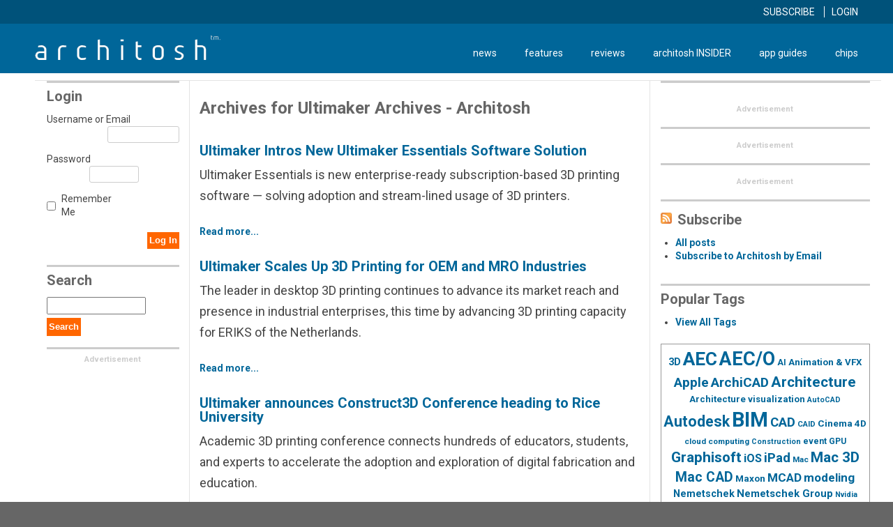

--- FILE ---
content_type: text/html; charset=UTF-8
request_url: https://architosh.com/tag/ultimaker/
body_size: 24664
content:
<!DOCTYPE html>
<html lang="en-US">
<head>
<meta charset="UTF-8">
<meta name="viewport" content="width=device-width, initial-scale=1">
<link rel="profile" href="http://gmpg.org/xfn/11">

<meta name='robots' content='index, follow, max-image-preview:large, max-snippet:-1, max-video-preview:-1' />

	<!-- This site is optimized with the Yoast SEO Premium plugin v22.7 (Yoast SEO v26.7) - https://yoast.com/wordpress/plugins/seo/ -->
	<title>Ultimaker Archives - Architosh</title>
	<link rel="canonical" href="https://architosh.com/tag/ultimaker/" />
	<meta property="og:locale" content="en_US" />
	<meta property="og:type" content="article" />
	<meta property="og:title" content="Ultimaker Archives" />
	<meta property="og:url" content="https://architosh.com/tag/ultimaker/" />
	<meta property="og:site_name" content="Architosh" />
	<meta name="twitter:card" content="summary_large_image" />
	<script type="application/ld+json" class="yoast-schema-graph">{"@context":"https://schema.org","@graph":[{"@type":"CollectionPage","@id":"https://architosh.com/tag/ultimaker/","url":"https://architosh.com/tag/ultimaker/","name":"Ultimaker Archives - Architosh","isPartOf":{"@id":"https://architosh.com/#website"},"primaryImageOfPage":{"@id":"https://architosh.com/tag/ultimaker/#primaryimage"},"image":{"@id":"https://architosh.com/tag/ultimaker/#primaryimage"},"thumbnailUrl":"https://i0.wp.com/architosh.com/wp-content/uploads/2020/07/ultimaker-essentials-enterprise-software-3d-printing.jpg?fit=1200%2C1200&ssl=1","breadcrumb":{"@id":"https://architosh.com/tag/ultimaker/#breadcrumb"},"inLanguage":"en-US"},{"@type":"ImageObject","inLanguage":"en-US","@id":"https://architosh.com/tag/ultimaker/#primaryimage","url":"https://i0.wp.com/architosh.com/wp-content/uploads/2020/07/ultimaker-essentials-enterprise-software-3d-printing.jpg?fit=1200%2C1200&ssl=1","contentUrl":"https://i0.wp.com/architosh.com/wp-content/uploads/2020/07/ultimaker-essentials-enterprise-software-3d-printing.jpg?fit=1200%2C1200&ssl=1","width":1200,"height":1200,"caption":"Ultimaker Essentials 3D Printing Enterprise Software is a new offering from Ultimaker, a world-leader in 3D printing solutions."},{"@type":"BreadcrumbList","@id":"https://architosh.com/tag/ultimaker/#breadcrumb","itemListElement":[{"@type":"ListItem","position":1,"name":"Home","item":"https://architosh.com/"},{"@type":"ListItem","position":2,"name":"Ultimaker"}]},{"@type":"WebSite","@id":"https://architosh.com/#website","url":"https://architosh.com/","name":"Architosh","description":"architosh™ — a global-leading CAD / 3D / AEC industry technology publication and #1 source for Mac and iOS users in these segments.","publisher":{"@id":"https://architosh.com/#organization"},"potentialAction":[{"@type":"SearchAction","target":{"@type":"EntryPoint","urlTemplate":"https://architosh.com/?s={search_term_string}"},"query-input":{"@type":"PropertyValueSpecification","valueRequired":true,"valueName":"search_term_string"}}],"inLanguage":"en-US"},{"@type":"Organization","@id":"https://architosh.com/#organization","name":"Architosh.com","url":"https://architosh.com/","logo":{"@type":"ImageObject","inLanguage":"en-US","@id":"https://architosh.com/#/schema/logo/image/","url":"https://architosh.com/wp-content/uploads/2017/05/architosh-sq.png","contentUrl":"https://architosh.com/wp-content/uploads/2017/05/architosh-sq.png","width":200,"height":200,"caption":"Architosh.com"},"image":{"@id":"https://architosh.com/#/schema/logo/image/"}}]}</script>
	<!-- / Yoast SEO Premium plugin. -->


<link rel='dns-prefetch' href='//js.stripe.com' />
<link rel='dns-prefetch' href='//stats.wp.com' />
<link rel='dns-prefetch' href='//fonts.googleapis.com' />
<link rel='dns-prefetch' href='//servedbyadbutler.com' />
<link rel='dns-prefetch' href='//www.google-analytics.com' />
<link rel='dns-prefetch' href='//pagead2.googlesyndication.com' />
<link rel='dns-prefetch' href='//s7.addthis.com' />
<link rel='dns-prefetch' href='//platform.twitter.com' />
<link rel='dns-prefetch' href='//pbs.twimg.com' />
<link rel='dns-prefetch' href='//m.addthis.com' />
<link rel='dns-prefetch' href='//www.google.com' />
<link rel='dns-prefetch' href='//www.googletagmanager.com' />
<link rel='preconnect' href='//i0.wp.com' />
<link rel='preconnect' href='//c0.wp.com' />
<link rel="alternate" type="application/rss+xml" title="Architosh &raquo; Ultimaker Tag Feed" href="https://architosh.com/tag/ultimaker/feed/" />
		<!-- This site uses the Google Analytics by MonsterInsights plugin v9.11.1 - Using Analytics tracking - https://www.monsterinsights.com/ -->
							<script src="//www.googletagmanager.com/gtag/js?id=G-LJ5YZ83WT3"  data-cfasync="false" data-wpfc-render="false" type="text/javascript" async></script>
			<script data-cfasync="false" data-wpfc-render="false" type="text/javascript">
				var mi_version = '9.11.1';
				var mi_track_user = true;
				var mi_no_track_reason = '';
								var MonsterInsightsDefaultLocations = {"page_location":"https:\/\/architosh.com\/tag\/ultimaker\/"};
								MonsterInsightsDefaultLocations.page_location = window.location.href;
								if ( typeof MonsterInsightsPrivacyGuardFilter === 'function' ) {
					var MonsterInsightsLocations = (typeof MonsterInsightsExcludeQuery === 'object') ? MonsterInsightsPrivacyGuardFilter( MonsterInsightsExcludeQuery ) : MonsterInsightsPrivacyGuardFilter( MonsterInsightsDefaultLocations );
				} else {
					var MonsterInsightsLocations = (typeof MonsterInsightsExcludeQuery === 'object') ? MonsterInsightsExcludeQuery : MonsterInsightsDefaultLocations;
				}

								var disableStrs = [
										'ga-disable-G-LJ5YZ83WT3',
									];

				/* Function to detect opted out users */
				function __gtagTrackerIsOptedOut() {
					for (var index = 0; index < disableStrs.length; index++) {
						if (document.cookie.indexOf(disableStrs[index] + '=true') > -1) {
							return true;
						}
					}

					return false;
				}

				/* Disable tracking if the opt-out cookie exists. */
				if (__gtagTrackerIsOptedOut()) {
					for (var index = 0; index < disableStrs.length; index++) {
						window[disableStrs[index]] = true;
					}
				}

				/* Opt-out function */
				function __gtagTrackerOptout() {
					for (var index = 0; index < disableStrs.length; index++) {
						document.cookie = disableStrs[index] + '=true; expires=Thu, 31 Dec 2099 23:59:59 UTC; path=/';
						window[disableStrs[index]] = true;
					}
				}

				if ('undefined' === typeof gaOptout) {
					function gaOptout() {
						__gtagTrackerOptout();
					}
				}
								window.dataLayer = window.dataLayer || [];

				window.MonsterInsightsDualTracker = {
					helpers: {},
					trackers: {},
				};
				if (mi_track_user) {
					function __gtagDataLayer() {
						dataLayer.push(arguments);
					}

					function __gtagTracker(type, name, parameters) {
						if (!parameters) {
							parameters = {};
						}

						if (parameters.send_to) {
							__gtagDataLayer.apply(null, arguments);
							return;
						}

						if (type === 'event') {
														parameters.send_to = monsterinsights_frontend.v4_id;
							var hookName = name;
							if (typeof parameters['event_category'] !== 'undefined') {
								hookName = parameters['event_category'] + ':' + name;
							}

							if (typeof MonsterInsightsDualTracker.trackers[hookName] !== 'undefined') {
								MonsterInsightsDualTracker.trackers[hookName](parameters);
							} else {
								__gtagDataLayer('event', name, parameters);
							}
							
						} else {
							__gtagDataLayer.apply(null, arguments);
						}
					}

					__gtagTracker('js', new Date());
					__gtagTracker('set', {
						'developer_id.dZGIzZG': true,
											});
					if ( MonsterInsightsLocations.page_location ) {
						__gtagTracker('set', MonsterInsightsLocations);
					}
										__gtagTracker('config', 'G-LJ5YZ83WT3', {"use_amp_client_id":"true","forceSSL":"true","anonymize_ip":"true"} );
										window.gtag = __gtagTracker;										(function () {
						/* https://developers.google.com/analytics/devguides/collection/analyticsjs/ */
						/* ga and __gaTracker compatibility shim. */
						var noopfn = function () {
							return null;
						};
						var newtracker = function () {
							return new Tracker();
						};
						var Tracker = function () {
							return null;
						};
						var p = Tracker.prototype;
						p.get = noopfn;
						p.set = noopfn;
						p.send = function () {
							var args = Array.prototype.slice.call(arguments);
							args.unshift('send');
							__gaTracker.apply(null, args);
						};
						var __gaTracker = function () {
							var len = arguments.length;
							if (len === 0) {
								return;
							}
							var f = arguments[len - 1];
							if (typeof f !== 'object' || f === null || typeof f.hitCallback !== 'function') {
								if ('send' === arguments[0]) {
									var hitConverted, hitObject = false, action;
									if ('event' === arguments[1]) {
										if ('undefined' !== typeof arguments[3]) {
											hitObject = {
												'eventAction': arguments[3],
												'eventCategory': arguments[2],
												'eventLabel': arguments[4],
												'value': arguments[5] ? arguments[5] : 1,
											}
										}
									}
									if ('pageview' === arguments[1]) {
										if ('undefined' !== typeof arguments[2]) {
											hitObject = {
												'eventAction': 'page_view',
												'page_path': arguments[2],
											}
										}
									}
									if (typeof arguments[2] === 'object') {
										hitObject = arguments[2];
									}
									if (typeof arguments[5] === 'object') {
										Object.assign(hitObject, arguments[5]);
									}
									if ('undefined' !== typeof arguments[1].hitType) {
										hitObject = arguments[1];
										if ('pageview' === hitObject.hitType) {
											hitObject.eventAction = 'page_view';
										}
									}
									if (hitObject) {
										action = 'timing' === arguments[1].hitType ? 'timing_complete' : hitObject.eventAction;
										hitConverted = mapArgs(hitObject);
										__gtagTracker('event', action, hitConverted);
									}
								}
								return;
							}

							function mapArgs(args) {
								var arg, hit = {};
								var gaMap = {
									'eventCategory': 'event_category',
									'eventAction': 'event_action',
									'eventLabel': 'event_label',
									'eventValue': 'event_value',
									'nonInteraction': 'non_interaction',
									'timingCategory': 'event_category',
									'timingVar': 'name',
									'timingValue': 'value',
									'timingLabel': 'event_label',
									'page': 'page_path',
									'location': 'page_location',
									'title': 'page_title',
									'referrer' : 'page_referrer',
								};
								for (arg in args) {
																		if (!(!args.hasOwnProperty(arg) || !gaMap.hasOwnProperty(arg))) {
										hit[gaMap[arg]] = args[arg];
									} else {
										hit[arg] = args[arg];
									}
								}
								return hit;
							}

							try {
								f.hitCallback();
							} catch (ex) {
							}
						};
						__gaTracker.create = newtracker;
						__gaTracker.getByName = newtracker;
						__gaTracker.getAll = function () {
							return [];
						};
						__gaTracker.remove = noopfn;
						__gaTracker.loaded = true;
						window['__gaTracker'] = __gaTracker;
					})();
									} else {
										console.log("");
					(function () {
						function __gtagTracker() {
							return null;
						}

						window['__gtagTracker'] = __gtagTracker;
						window['gtag'] = __gtagTracker;
					})();
									}
			</script>
							<!-- / Google Analytics by MonsterInsights -->
		<style id='wp-img-auto-sizes-contain-inline-css' type='text/css'>
img:is([sizes=auto i],[sizes^="auto," i]){contain-intrinsic-size:3000px 1500px}
/*# sourceURL=wp-img-auto-sizes-contain-inline-css */
</style>
<style id='wp-emoji-styles-inline-css' type='text/css'>

	img.wp-smiley, img.emoji {
		display: inline !important;
		border: none !important;
		box-shadow: none !important;
		height: 1em !important;
		width: 1em !important;
		margin: 0 0.07em !important;
		vertical-align: -0.1em !important;
		background: none !important;
		padding: 0 !important;
	}
/*# sourceURL=wp-emoji-styles-inline-css */
</style>
<style id='wp-block-library-inline-css' type='text/css'>
:root{--wp-block-synced-color:#7a00df;--wp-block-synced-color--rgb:122,0,223;--wp-bound-block-color:var(--wp-block-synced-color);--wp-editor-canvas-background:#ddd;--wp-admin-theme-color:#007cba;--wp-admin-theme-color--rgb:0,124,186;--wp-admin-theme-color-darker-10:#006ba1;--wp-admin-theme-color-darker-10--rgb:0,107,160.5;--wp-admin-theme-color-darker-20:#005a87;--wp-admin-theme-color-darker-20--rgb:0,90,135;--wp-admin-border-width-focus:2px}@media (min-resolution:192dpi){:root{--wp-admin-border-width-focus:1.5px}}.wp-element-button{cursor:pointer}:root .has-very-light-gray-background-color{background-color:#eee}:root .has-very-dark-gray-background-color{background-color:#313131}:root .has-very-light-gray-color{color:#eee}:root .has-very-dark-gray-color{color:#313131}:root .has-vivid-green-cyan-to-vivid-cyan-blue-gradient-background{background:linear-gradient(135deg,#00d084,#0693e3)}:root .has-purple-crush-gradient-background{background:linear-gradient(135deg,#34e2e4,#4721fb 50%,#ab1dfe)}:root .has-hazy-dawn-gradient-background{background:linear-gradient(135deg,#faaca8,#dad0ec)}:root .has-subdued-olive-gradient-background{background:linear-gradient(135deg,#fafae1,#67a671)}:root .has-atomic-cream-gradient-background{background:linear-gradient(135deg,#fdd79a,#004a59)}:root .has-nightshade-gradient-background{background:linear-gradient(135deg,#330968,#31cdcf)}:root .has-midnight-gradient-background{background:linear-gradient(135deg,#020381,#2874fc)}:root{--wp--preset--font-size--normal:16px;--wp--preset--font-size--huge:42px}.has-regular-font-size{font-size:1em}.has-larger-font-size{font-size:2.625em}.has-normal-font-size{font-size:var(--wp--preset--font-size--normal)}.has-huge-font-size{font-size:var(--wp--preset--font-size--huge)}.has-text-align-center{text-align:center}.has-text-align-left{text-align:left}.has-text-align-right{text-align:right}.has-fit-text{white-space:nowrap!important}#end-resizable-editor-section{display:none}.aligncenter{clear:both}.items-justified-left{justify-content:flex-start}.items-justified-center{justify-content:center}.items-justified-right{justify-content:flex-end}.items-justified-space-between{justify-content:space-between}.screen-reader-text{border:0;clip-path:inset(50%);height:1px;margin:-1px;overflow:hidden;padding:0;position:absolute;width:1px;word-wrap:normal!important}.screen-reader-text:focus{background-color:#ddd;clip-path:none;color:#444;display:block;font-size:1em;height:auto;left:5px;line-height:normal;padding:15px 23px 14px;text-decoration:none;top:5px;width:auto;z-index:100000}html :where(.has-border-color){border-style:solid}html :where([style*=border-top-color]){border-top-style:solid}html :where([style*=border-right-color]){border-right-style:solid}html :where([style*=border-bottom-color]){border-bottom-style:solid}html :where([style*=border-left-color]){border-left-style:solid}html :where([style*=border-width]){border-style:solid}html :where([style*=border-top-width]){border-top-style:solid}html :where([style*=border-right-width]){border-right-style:solid}html :where([style*=border-bottom-width]){border-bottom-style:solid}html :where([style*=border-left-width]){border-left-style:solid}html :where(img[class*=wp-image-]){height:auto;max-width:100%}:where(figure){margin:0 0 1em}html :where(.is-position-sticky){--wp-admin--admin-bar--position-offset:var(--wp-admin--admin-bar--height,0px)}@media screen and (max-width:600px){html :where(.is-position-sticky){--wp-admin--admin-bar--position-offset:0px}}

/*# sourceURL=wp-block-library-inline-css */
</style><style id='global-styles-inline-css' type='text/css'>
:root{--wp--preset--aspect-ratio--square: 1;--wp--preset--aspect-ratio--4-3: 4/3;--wp--preset--aspect-ratio--3-4: 3/4;--wp--preset--aspect-ratio--3-2: 3/2;--wp--preset--aspect-ratio--2-3: 2/3;--wp--preset--aspect-ratio--16-9: 16/9;--wp--preset--aspect-ratio--9-16: 9/16;--wp--preset--color--black: #000000;--wp--preset--color--cyan-bluish-gray: #abb8c3;--wp--preset--color--white: #ffffff;--wp--preset--color--pale-pink: #f78da7;--wp--preset--color--vivid-red: #cf2e2e;--wp--preset--color--luminous-vivid-orange: #ff6900;--wp--preset--color--luminous-vivid-amber: #fcb900;--wp--preset--color--light-green-cyan: #7bdcb5;--wp--preset--color--vivid-green-cyan: #00d084;--wp--preset--color--pale-cyan-blue: #8ed1fc;--wp--preset--color--vivid-cyan-blue: #0693e3;--wp--preset--color--vivid-purple: #9b51e0;--wp--preset--gradient--vivid-cyan-blue-to-vivid-purple: linear-gradient(135deg,rgb(6,147,227) 0%,rgb(155,81,224) 100%);--wp--preset--gradient--light-green-cyan-to-vivid-green-cyan: linear-gradient(135deg,rgb(122,220,180) 0%,rgb(0,208,130) 100%);--wp--preset--gradient--luminous-vivid-amber-to-luminous-vivid-orange: linear-gradient(135deg,rgb(252,185,0) 0%,rgb(255,105,0) 100%);--wp--preset--gradient--luminous-vivid-orange-to-vivid-red: linear-gradient(135deg,rgb(255,105,0) 0%,rgb(207,46,46) 100%);--wp--preset--gradient--very-light-gray-to-cyan-bluish-gray: linear-gradient(135deg,rgb(238,238,238) 0%,rgb(169,184,195) 100%);--wp--preset--gradient--cool-to-warm-spectrum: linear-gradient(135deg,rgb(74,234,220) 0%,rgb(151,120,209) 20%,rgb(207,42,186) 40%,rgb(238,44,130) 60%,rgb(251,105,98) 80%,rgb(254,248,76) 100%);--wp--preset--gradient--blush-light-purple: linear-gradient(135deg,rgb(255,206,236) 0%,rgb(152,150,240) 100%);--wp--preset--gradient--blush-bordeaux: linear-gradient(135deg,rgb(254,205,165) 0%,rgb(254,45,45) 50%,rgb(107,0,62) 100%);--wp--preset--gradient--luminous-dusk: linear-gradient(135deg,rgb(255,203,112) 0%,rgb(199,81,192) 50%,rgb(65,88,208) 100%);--wp--preset--gradient--pale-ocean: linear-gradient(135deg,rgb(255,245,203) 0%,rgb(182,227,212) 50%,rgb(51,167,181) 100%);--wp--preset--gradient--electric-grass: linear-gradient(135deg,rgb(202,248,128) 0%,rgb(113,206,126) 100%);--wp--preset--gradient--midnight: linear-gradient(135deg,rgb(2,3,129) 0%,rgb(40,116,252) 100%);--wp--preset--font-size--small: 13px;--wp--preset--font-size--medium: 20px;--wp--preset--font-size--large: 36px;--wp--preset--font-size--x-large: 42px;--wp--preset--spacing--20: 0.44rem;--wp--preset--spacing--30: 0.67rem;--wp--preset--spacing--40: 1rem;--wp--preset--spacing--50: 1.5rem;--wp--preset--spacing--60: 2.25rem;--wp--preset--spacing--70: 3.38rem;--wp--preset--spacing--80: 5.06rem;--wp--preset--shadow--natural: 6px 6px 9px rgba(0, 0, 0, 0.2);--wp--preset--shadow--deep: 12px 12px 50px rgba(0, 0, 0, 0.4);--wp--preset--shadow--sharp: 6px 6px 0px rgba(0, 0, 0, 0.2);--wp--preset--shadow--outlined: 6px 6px 0px -3px rgb(255, 255, 255), 6px 6px rgb(0, 0, 0);--wp--preset--shadow--crisp: 6px 6px 0px rgb(0, 0, 0);}:where(.is-layout-flex){gap: 0.5em;}:where(.is-layout-grid){gap: 0.5em;}body .is-layout-flex{display: flex;}.is-layout-flex{flex-wrap: wrap;align-items: center;}.is-layout-flex > :is(*, div){margin: 0;}body .is-layout-grid{display: grid;}.is-layout-grid > :is(*, div){margin: 0;}:where(.wp-block-columns.is-layout-flex){gap: 2em;}:where(.wp-block-columns.is-layout-grid){gap: 2em;}:where(.wp-block-post-template.is-layout-flex){gap: 1.25em;}:where(.wp-block-post-template.is-layout-grid){gap: 1.25em;}.has-black-color{color: var(--wp--preset--color--black) !important;}.has-cyan-bluish-gray-color{color: var(--wp--preset--color--cyan-bluish-gray) !important;}.has-white-color{color: var(--wp--preset--color--white) !important;}.has-pale-pink-color{color: var(--wp--preset--color--pale-pink) !important;}.has-vivid-red-color{color: var(--wp--preset--color--vivid-red) !important;}.has-luminous-vivid-orange-color{color: var(--wp--preset--color--luminous-vivid-orange) !important;}.has-luminous-vivid-amber-color{color: var(--wp--preset--color--luminous-vivid-amber) !important;}.has-light-green-cyan-color{color: var(--wp--preset--color--light-green-cyan) !important;}.has-vivid-green-cyan-color{color: var(--wp--preset--color--vivid-green-cyan) !important;}.has-pale-cyan-blue-color{color: var(--wp--preset--color--pale-cyan-blue) !important;}.has-vivid-cyan-blue-color{color: var(--wp--preset--color--vivid-cyan-blue) !important;}.has-vivid-purple-color{color: var(--wp--preset--color--vivid-purple) !important;}.has-black-background-color{background-color: var(--wp--preset--color--black) !important;}.has-cyan-bluish-gray-background-color{background-color: var(--wp--preset--color--cyan-bluish-gray) !important;}.has-white-background-color{background-color: var(--wp--preset--color--white) !important;}.has-pale-pink-background-color{background-color: var(--wp--preset--color--pale-pink) !important;}.has-vivid-red-background-color{background-color: var(--wp--preset--color--vivid-red) !important;}.has-luminous-vivid-orange-background-color{background-color: var(--wp--preset--color--luminous-vivid-orange) !important;}.has-luminous-vivid-amber-background-color{background-color: var(--wp--preset--color--luminous-vivid-amber) !important;}.has-light-green-cyan-background-color{background-color: var(--wp--preset--color--light-green-cyan) !important;}.has-vivid-green-cyan-background-color{background-color: var(--wp--preset--color--vivid-green-cyan) !important;}.has-pale-cyan-blue-background-color{background-color: var(--wp--preset--color--pale-cyan-blue) !important;}.has-vivid-cyan-blue-background-color{background-color: var(--wp--preset--color--vivid-cyan-blue) !important;}.has-vivid-purple-background-color{background-color: var(--wp--preset--color--vivid-purple) !important;}.has-black-border-color{border-color: var(--wp--preset--color--black) !important;}.has-cyan-bluish-gray-border-color{border-color: var(--wp--preset--color--cyan-bluish-gray) !important;}.has-white-border-color{border-color: var(--wp--preset--color--white) !important;}.has-pale-pink-border-color{border-color: var(--wp--preset--color--pale-pink) !important;}.has-vivid-red-border-color{border-color: var(--wp--preset--color--vivid-red) !important;}.has-luminous-vivid-orange-border-color{border-color: var(--wp--preset--color--luminous-vivid-orange) !important;}.has-luminous-vivid-amber-border-color{border-color: var(--wp--preset--color--luminous-vivid-amber) !important;}.has-light-green-cyan-border-color{border-color: var(--wp--preset--color--light-green-cyan) !important;}.has-vivid-green-cyan-border-color{border-color: var(--wp--preset--color--vivid-green-cyan) !important;}.has-pale-cyan-blue-border-color{border-color: var(--wp--preset--color--pale-cyan-blue) !important;}.has-vivid-cyan-blue-border-color{border-color: var(--wp--preset--color--vivid-cyan-blue) !important;}.has-vivid-purple-border-color{border-color: var(--wp--preset--color--vivid-purple) !important;}.has-vivid-cyan-blue-to-vivid-purple-gradient-background{background: var(--wp--preset--gradient--vivid-cyan-blue-to-vivid-purple) !important;}.has-light-green-cyan-to-vivid-green-cyan-gradient-background{background: var(--wp--preset--gradient--light-green-cyan-to-vivid-green-cyan) !important;}.has-luminous-vivid-amber-to-luminous-vivid-orange-gradient-background{background: var(--wp--preset--gradient--luminous-vivid-amber-to-luminous-vivid-orange) !important;}.has-luminous-vivid-orange-to-vivid-red-gradient-background{background: var(--wp--preset--gradient--luminous-vivid-orange-to-vivid-red) !important;}.has-very-light-gray-to-cyan-bluish-gray-gradient-background{background: var(--wp--preset--gradient--very-light-gray-to-cyan-bluish-gray) !important;}.has-cool-to-warm-spectrum-gradient-background{background: var(--wp--preset--gradient--cool-to-warm-spectrum) !important;}.has-blush-light-purple-gradient-background{background: var(--wp--preset--gradient--blush-light-purple) !important;}.has-blush-bordeaux-gradient-background{background: var(--wp--preset--gradient--blush-bordeaux) !important;}.has-luminous-dusk-gradient-background{background: var(--wp--preset--gradient--luminous-dusk) !important;}.has-pale-ocean-gradient-background{background: var(--wp--preset--gradient--pale-ocean) !important;}.has-electric-grass-gradient-background{background: var(--wp--preset--gradient--electric-grass) !important;}.has-midnight-gradient-background{background: var(--wp--preset--gradient--midnight) !important;}.has-small-font-size{font-size: var(--wp--preset--font-size--small) !important;}.has-medium-font-size{font-size: var(--wp--preset--font-size--medium) !important;}.has-large-font-size{font-size: var(--wp--preset--font-size--large) !important;}.has-x-large-font-size{font-size: var(--wp--preset--font-size--x-large) !important;}
/*# sourceURL=global-styles-inline-css */
</style>

<style id='classic-theme-styles-inline-css' type='text/css'>
/*! This file is auto-generated */
.wp-block-button__link{color:#fff;background-color:#32373c;border-radius:9999px;box-shadow:none;text-decoration:none;padding:calc(.667em + 2px) calc(1.333em + 2px);font-size:1.125em}.wp-block-file__button{background:#32373c;color:#fff;text-decoration:none}
/*# sourceURL=/wp-includes/css/classic-themes.min.css */
</style>
<link rel='stylesheet' id='perfect-pullquotes-styles-css' href='https://architosh.com/wp-content/plugins/perfect-pullquotes/perfect-pullquotes.css?ver=1.7.5' type='text/css' media='all' />
<link rel='stylesheet' id='mc4wp-form-themes-css' href='https://architosh.com/wp-content/plugins/mailchimp-for-wp/assets/css/form-themes.css?ver=4.10.9' type='text/css' media='all' />
<link rel='stylesheet' id='issuem-leaky-paywall-css' href='https://architosh.com/wp-content/plugins/leaky-paywall//css/issuem-leaky-paywall.css?ver=4.22.6' type='text/css' media='all' />
<link rel='stylesheet' id='leaky-paywall-trials-css' href='https://architosh.com/wp-content/plugins/leaky-paywall-trials//css/style.css?ver=1.9.4' type='text/css' media='all' />
<link rel='stylesheet' id='leaky-paywall-coupons-css-css' href='https://architosh.com/wp-content/plugins/leaky-paywall-coupons//css/leaky-paywall-coupons.css?ver=2.4.2' type='text/css' media='all' />
<link rel='stylesheet' id='arch-assets-css-css' href='https://architosh.com/wp-content/themes/architosh/assets/css/main.css?ver=1593025842' type='text/css' media='all' />
<link rel='stylesheet' id='footable-style-css' href='https://architosh.com/wp-content/themes/architosh/assets/css/footable.standalone.css?ver=6.9' type='text/css' media='all' />
<link rel='stylesheet' id='font-awesome-css' href='https://architosh.com/wp-content/themes/architosh/assets/css/font-awesome.min.css?ver=6.9' type='text/css' media='all' />
<link crossorigin="anonymous" rel='stylesheet' id='google-font-css' href='https://fonts.googleapis.com/css?family=Roboto%3A400%2C400i%2C700%2C700i%7COpen+Sans%3A300%2C400&#038;ver=6.9' type='text/css' media='all' />
<link rel='stylesheet' id='boxzilla-css' href='https://architosh.com/wp-content/plugins/boxzilla/assets/css/styles.css?ver=3.4.5' type='text/css' media='all' />
<link rel='stylesheet' id='wppb_stylesheet-css' href='https://architosh.com/wp-content/plugins/profile-builder/assets/css/style-front-end.css?ver=3.15.2' type='text/css' media='all' />
<script type="text/javascript" src="https://architosh.com/wp-content/plugins/google-analytics-premium/assets/js/frontend-gtag.min.js?ver=9.11.1" id="monsterinsights-frontend-script-js" async="async" data-wp-strategy="async"></script>
<script data-cfasync="false" data-wpfc-render="false" type="text/javascript" id='monsterinsights-frontend-script-js-extra'>/* <![CDATA[ */
var monsterinsights_frontend = {"js_events_tracking":"true","download_extensions":"doc,pdf,ppt,zip,xls,jpg,gif,docx,pptx,xlsx","inbound_paths":"[]","home_url":"https:\/\/architosh.com","hash_tracking":"false","v4_id":"G-LJ5YZ83WT3"};/* ]]> */
</script>
<script type="text/javascript" src="https://c0.wp.com/c/6.9/wp-includes/js/jquery/jquery.min.js" id="jquery-core-js"></script>
<script type="text/javascript" src="https://c0.wp.com/c/6.9/wp-includes/js/jquery/jquery-migrate.min.js" id="jquery-migrate-js"></script>
<script type="text/javascript" src="https://architosh.com/wp-content/plugins/leaky-paywall-coupons//js/script.js?ver=2.4.2" id="leaky-paywall-coupons-js-js"></script>
<script type="text/javascript" src="https://architosh.com/wp-content/themes/architosh/behavior/behavior.js?ver=1593025842" id="arch-behavior-js-js"></script>
<script type="text/javascript" src="https://js.stripe.com/v3/?ver=4.22.6" id="stripe-js"></script>
<link rel="https://api.w.org/" href="https://architosh.com/wp-json/" /><link rel="alternate" title="JSON" type="application/json" href="https://architosh.com/wp-json/wp/v2/tags/3377" /><script type="text/javascript">
			 var style = document.createElement("style");
			 style.type = "text/css";
			 style.id = "antiClickjack";
			 if ("cssText" in style){
			   style.cssText = "body{display:none !important;}";
			 }else{
			   style.innerHTML = "body{display:none !important;}";
			 }
			 document.getElementsByTagName("head")[0].appendChild(style);

			 try {
			   if (top.document.domain === document.domain) {
			     var antiClickjack = document.getElementById("antiClickjack");
			     antiClickjack.parentNode.removeChild(antiClickjack);
			   } else {
			     top.location = self.location;
			   }
			 } catch (e) {
			   top.location = self.location;
			 }
			</script>	<style>img#wpstats{display:none}</style>
		
		<script>
		(function(h,o,t,j,a,r){
			h.hj=h.hj||function(){(h.hj.q=h.hj.q||[]).push(arguments)};
			h._hjSettings={hjid:1863339,hjsv:5};
			a=o.getElementsByTagName('head')[0];
			r=o.createElement('script');r.async=1;
			r.src=t+h._hjSettings.hjid+j+h._hjSettings.hjsv;
			a.appendChild(r);
		})(window,document,'//static.hotjar.com/c/hotjar-','.js?sv=');
		</script>
		                
    <style>

        #wpnbio-close,#wpnbio-show{
            cursor: pointer;
        }

        #wpnbio-alert ul {
            list-style: none;
        }

        #wpnbio-show{
            color:#0a0a0a;
            display:none;
                        top:0;
                        position:fixed;
            text-align: center;
            height:32px;
            width:40px;
            z-index:999999;
            right:10px;
            background:#b1eeee;
                            border-bottom: 0px solid transparent;
                border-left: 0px solid transparent;
                border-right: 0px solid transparent;
                        -webkit-box-shadow: 0 0px 10px 0px rgba(0, 0, 0, 0.35);
           -moz-box-shadow: 0 0px 10px 0px rgba(0, 0, 0, 0.35);
                    box-shadow: 0 0px 10px 0px rgba(0, 0, 0, 0.35);
        }

                .admin-bar #wpnbio-show{
            top:32px;  
        }
        
        #wpnbio-show img{
            width: 23px;
            display: inline-block;
            margin: 5px auto;
        }

        #wpnb-bar{
                        display:none;
                                    position:fixed;
            top:0px;
            left:0px;
            
            width:100%;
            z-index:99999;
            background:#b1eeee;
            text-align:center;
            color:#fff;
            height:auto;
            min-height:33px;
                            border-bottom: 0px solid transparent;
                        -webkit-box-shadow: 0 0px 10px 0px rgba(0, 0, 0, 0.35);
           -moz-box-shadow: 0 0px 10px 0px rgba(0, 0, 0, 0.35);
                    box-shadow: 0 0px 10px 0px rgba(0, 0, 0, 0.35);
            font-size:14px;
            line-height: 1.5em;
            padding:5px;
            -webkit-box-sizing: border-box;
            -moz-box-sizing: border-box;
              box-sizing: border-box;
        }

        #wpnb-bar a, #wpnb-bar a:link, #wpnb-bar a:active, #wpnb-bar a:visited, #wpnb-bar a:hover{
            text-decoration:none;
        }
        .wpnb-bar-button{
            display:inline-block;
            border-radius: 3px;
            font-weight: bold;
            line-height: initial;
            white-space: nowrap;
            vertical-align: top;
            background-color: #000;
            color:#fff;
            text-transform:none;
            font-size: 14px;
            padding: 5px 6px;
            border:none;
        }

        #wpnbio-subscribe-btn{
         cursor:pointer;
        }
        a.wpnb-bar-button{
            vertical-align: baseline;
        }

        #wpnb-bar .form-control{
            height:auto;
            font-size: 14px;
            border-radius: 3px;
            width: 175px;
            border:1px solid transparent;
            padding:3px;
            margin: 0;
            display: inline;
        }

        #wpnb-bar label span{
            font-size:9px;
        }



        #wpnbio-description{
        line-height:1.2;
        }

        #wpnbio-wrapper{
            position:relative;
        }

        #wpnbio-close {
            display:none;
            display: block;
            position: absolute;
            top: 0;
            -webkit-box-sizing: initial; 
            -moz-box-sizing: initial;
            box-sizing: initial;
            right: 0;
        }

        #wpnbio-close img{
            width:16px;
        }

        #wpnbio-socialprofiles a{
            color:#fff;
        }

        .wpnbio-section{
            padding-top:4px;
            padding-bottom:4px;
        }-show

        #wpnbio-form{
        margin:0;
        }

        
        .countdown_section {
            display: inline-block;
            padding: 0 10px;
        }

        /*.countdown_amount {
            padding-right: 4px;
        }*/

        @media (max-width: 480px) {
            #wpnb-bar .form-control{
                display:block;
                margin:auto;
                margin-bottom:3px;
            }
        }

                /* Link Styles */
            #wpnb-bar a, #wpnb-bar a:visited, #wpnb-bar a:hover, #wpnb-bar a:active{
            color: #b1eeee;
        }

        .wpnb-bar-button,
#wpnb-bar a.wpnb-bar-button {
  color: black;
  text-shadow: 0 -1px 0 rgba(255,255,255,0.3);
  background-color: #b1eeee;
  background-image: -moz-linear-gradient(top,#b1eeee,#72e0e0);
  background-image: -ms-linear-gradient(top,#b1eeee,#72e0e0);
  background-image: -webkit-gradient(linear,0 0,0 100%,from(#b1eeee),to(#72e0e0));
  background-image: -webkit-linear-gradient(top,#b1eeee,#72e0e0);
  background-image: -o-linear-gradient(top,#b1eeee,#72e0e0);
  background-image: linear-gradient(top,#b1eeee,#72e0e0);
  background-repeat: repeat-x;
  filter: progid:DXImageTransform.Microsoft.gradient(startColorstr='#b1eeee', endColorstr='#72e0e0', GradientType=0);
  border-color: #72e0e0 #72e0e0 #33d3d3;
  border-color: rgba(0,0,0,0.1) rgba(0,0,0,0.1) rgba(0,0,0,0.25);
  *background-color: #72e0e0;
  filter: progid:DXImageTransform.Microsoft.gradient(enabled = false);
}
.wpnb-bar-button:hover,
.wpnb-bar-button:active,
.wpnb-bar-button.active,
.wpnb-bar-button.disabled,
.wpnb-bar-button[disabled],
#wpnb-bar a.wpnb-bar-button:hover,
#wpnb-bar a.wpnb-bar-button:active,
#wpnb-bar a.wpnb-bar-button.active,
#wpnb-bar a.wpnb-bar-button.disabled,
#wpnb-bar a.wpnb-bar-button[disabled] {
  background-color: #72e0e0;
  *background-color: #5ddcdc;
}
.wpnb-bar-button:active,
.wpnb-bar-button.active,
#wpnb-bar a.wpnb-bar-button:active,
#wpnb-bar a.wpnb-bar-button.active {
  background-color: #48d7d7 \9;
}
.wpnb-bar-button:hover,
#wpnb-bar a.wpnb-bar-button:hover {
  color: black;
  text-shadow: 0 -1px 0 rgba(255,255,255,0.3);
  background-color: #b1eeee;
  background-image: -moz-linear-gradient(top,#b1eeee,#72e0e0);
  background-image: -ms-linear-gradient(top,#b1eeee,#72e0e0);
  background-image: -webkit-gradient(linear,0 0,0 100%,from(#b1eeee),to(#72e0e0));
  background-image: -webkit-linear-gradient(top,#b1eeee,#72e0e0);
  background-image: -o-linear-gradient(top,#b1eeee,#72e0e0);
  background-image: linear-gradient(top,#b1eeee,#72e0e0);
  background-repeat: repeat-x;
  filter: progid:DXImageTransform.Microsoft.gradient(startColorstr='#b1eeee', endColorstr='#72e0e0', GradientType=0);
  border-color: #72e0e0 #72e0e0 #33d3d3;
  border-color: rgba(0,0,0,0.1) rgba(0,0,0,0.1) rgba(0,0,0,0.25);
  *background-color: #72e0e0;
  filter: progid:DXImageTransform.Microsoft.gradient(enabled = false);
}
.wpnb-bar-button:hover:hover,
.wpnb-bar-button:hover:active,
.wpnb-bar-button:hover.active,
.wpnb-bar-button:hover.disabled,
.wpnb-bar-button:hover[disabled],
#wpnb-bar a.wpnb-bar-button:hover:hover,
#wpnb-bar a.wpnb-bar-button:hover:active,
#wpnb-bar a.wpnb-bar-button:hover.active,
#wpnb-bar a.wpnb-bar-button:hover.disabled,
#wpnb-bar a.wpnb-bar-button:hover[disabled] {
  background-color: #72e0e0;
  *background-color: #5ddcdc;
}
.wpnb-bar-button:hover:active,
.wpnb-bar-button:hover.active,
#wpnb-bar a.wpnb-bar-button:hover:active,
#wpnb-bar a.wpnb-bar-button:hover.active {
  background-color: #48d7d7 \9;
}
#wpnb-bar .form-control {
  background-color: #f5f5f5;
}
#wpnb-bar .form-control {
  color: black;
  text-shadow: 0 -1px 0 rgba(255,255,255,0.3);
}
    
        .wpnb-bar-button,
#wpnb-bar a.wpnb-bar-button,
.wpnb-bar-button:hover,
#wpnb-bar a.wpnb-bar-button:hover {
  background-image: none;
  text-shadow: none;
}
    
    /* Text Styles */
    
        #wpnb-bar{
            font-size: 14px;
            line-height: 0;
                        color:#0a0a0a;
                    }

        #wpnbio-countdown{
            line-height: 1.2;
        }



        #wpnbio-socialprofiles a{
                        color:#0a0a0a !important;
                    }
            .wpnb-bar-button{
                        font-weight: 400;
            font-style: ;
        }
            </style>
    		<script defer async="async" src="https://www.google.com/recaptcha/api.js?render=6LdnzZAUAAAAAMNy6konIUtCIv_RufuyFgrYS_yp"></script>
		<script>
			window.onload = (event) => {

				let lpForm = document.getElementById('leaky-paywall-payment-form');

				if (lpForm !== null) {
					grecaptcha.ready(function() {
						grecaptcha.execute('6LdnzZAUAAAAAMNy6konIUtCIv_RufuyFgrYS_yp', {
							action: 'register'
						}).then(function(token) {

							console.log('token: ' + token);
							let recaptchaResponse = document.getElementById('recaptcha-response');

							if (recaptchaResponse !== null) {
								recaptchaResponse.value = token;
							}

						});
					});
				}

				let lpQrFrom = document.getElementById('leaky-paywall-quick-register');

				if (lpQrFrom !== null) {
					grecaptcha.ready(function() {
						grecaptcha.execute('6LdnzZAUAAAAAMNy6konIUtCIv_RufuyFgrYS_yp', {
							action: 'register'
						}).then(function(token) {

							console.log('token: ' + token);
							let recaptchaResponse = document.getElementById('recaptcha-response');

							if (recaptchaResponse !== null) {
								recaptchaResponse.value = token;
							}

						});
					});
				}
			};
		</script>
		<style>
			.grecaptcha-badge {
				visibility: hidden;
			}
		</style>
	<meta http-equiv="Content-Security-Policy" content="upgrade-insecure-requests"><link rel="shortcut icon" href="/favicon.ico"><link rel="apple-touch-icon" sizes="180x180" href="/apple-touch-icon.png"><link rel="icon" type="image/png" sizes="32x32" href="/favicon-32x32.png"><link rel="icon" type="image/png" sizes="16x16" href="/favicon-16x16.png"><link rel="manifest" href="/manifest.json"><link rel="mask-icon" href="/safari-pinned-tab.svg" color="#5bbad5"><meta name="theme-color" content="#ffffff"><!-- There is no amphtml version available for this URL. --><script>(()=>{var o=[],i={};["on","off","toggle","show"].forEach((l=>{i[l]=function(){o.push([l,arguments])}})),window.Boxzilla=i,window.boxzilla_queue=o})();</script>		<style type="text/css" id="wp-custom-css">
			#boxzilla-27234{background-color: #e1eded;
}		</style>
		
</head>

<body class="archive tag tag-ultimaker tag-3377 wp-theme-architosh">
	<div id="top">
		<p id="accessibility">Skip to <a href="#content">content</a> or <a href="#navigation">navigation</a></p>
	</div><!--/top-->
	<div id="header">
		<div class="ribbon-wrapper">
			<div class="ribbon">
				<a href="https://architosh.com/become-an-architosh-insider/" class="subscribe-link" target="_blank">Subscribe </a>
				<span class="tp-login-link"><a href="https://architosh.com/log-in/">Login</a> </span>
			</div>
		</div>
		<div class="logo-menu-wrapper">
			<div class="logo-wrapper">
				<a title="Home" rel="home" href="https://architosh.com/">
					<img src="https://architosh.com/wp-content/themes/architosh/images/logo.png" title="Architosh" alt="Architosh" class="site-logo">
				</a>
			</div>
			<a href="#menu-header" id="js-menu-toggle" class="site-menu-toggle">
				<span class="screen-reader-text">
					Primary Menu				</span>
				<span class="menu-toggle" aria-hidden="true">☰</span>
			</a>
			<div class="menu-wrapper">
				<div class="menu-header-container"><ul id="menu-header" class="menu"><li id="menu-item-9660" class="menu-item menu-item-type-taxonomy menu-item-object-category menu-item-9660"><a href="https://architosh.com/category/news/">news</a></li>
<li id="menu-item-9659" class="menu-item menu-item-type-taxonomy menu-item-object-category menu-item-9659"><a href="https://architosh.com/category/feature/">features</a></li>
<li id="menu-item-9661" class="menu-item menu-item-type-taxonomy menu-item-object-category menu-item-9661"><a href="https://architosh.com/category/review/">reviews</a></li>
<li id="menu-item-25586" class="menu-item menu-item-type-taxonomy menu-item-object-category menu-item-25586"><a href="https://architosh.com/category/architosh-insider/">architosh INSIDER</a></li>
<li id="menu-item-25367" class="menu-item menu-item-type-post_type menu-item-object-page menu-item-25367"><a href="https://architosh.com/app-guides/">app guides</a></li>
<li id="menu-item-583173" class="menu-item menu-item-type-taxonomy menu-item-object-category menu-item-583173"><a href="https://architosh.com/category/chips/">chips</a></li>
</ul></div>			</div>
		</div>
	</div><!--/header-->

	<div id="wrapper">
		<div id="banner">
			<!-- a3_728x90-AU02 [header] -->
<script type="text/javascript">if (!window.AdButler){(function(){var s = document.createElement("script"); s.async = true; s.type = "text/javascript";s.src = 'https://servedbyadbutler.com/app.js';var n = document.getElementsByTagName("script")[0]; n.parentNode.insertBefore(s, n);}());}</script>
<script type="text/javascript">
var AdButler = AdButler || {}; AdButler.ads = AdButler.ads || [];
var abkw = window.abkw || '';
var plc111944 = window.plc111944 || 0;
document.write('<'+'div id="placement_111944_'+plc111944+'"></'+'div>');
AdButler.ads.push({handler: function(opt){ AdButler.register(148004, 111944, [728,90], 'placement_111944_'+opt.place, opt); }, opt: { place: plc111944++, keywords: abkw, domain: 'servedbyadbutler.com', click:'CLICK_MACRO_PLACEHOLDER' }});
</script>		</div>
		<hr class="divider" />
	<div id="page">
		<div id="meta-content" class="sidebar">
	<div class="widget" id="log-in-widget">
<h2 class="title">Login</h2>
<div id="wppb-login-wrap" class="wppb-user-forms">
		<form name="wppb-loginform" id="wppb-loginform" class="" action="https://architosh.com/tag/ultimaker/" method="post">
			
			<p class="wppb-form-field login-username">
				<label for="wppb_user_login">Username or Email</label>
				<input type="text" name="log" id="wppb_user_login" class="input" value="" size="20" />
			</p>
			<p class="wppb-form-field login-password">
				<label for="wppb_user_pass">Password</label>
				<span class="wppb-password-field-container">
				    <input type="password" name="pwd" id="wppb_user_pass" class="input" value="" size="20" />
				     <!-- add the HTML for the visibility toggle -->
				</span>
            </p>
			
			
			<p class="wppb-form-field login-remember"><input name="rememberme" type="checkbox" id="rememberme" value="forever" /><label for="rememberme">Remember Me</label></p>
			<p class="login-submit">
				<input type="submit" name="wp-submit" id="wppb-submit" class="button button-primary" value="Log In"" />
				<input type="hidden" name="redirect_to" value="https://architosh.com/tag/ultimaker/" />
			</p>
			<input type="hidden" name="wppb_login" value="true"/>
			<input type="hidden" name="wppb_form_location" value="widget"/>
			<input type="hidden" name="wppb_request_url" value="https://architosh.com/tag/ultimaker/"/>
			<input type="hidden" name="wppb_lostpassword_url" value=""/>
			<input type="hidden" name="wppb_redirect_priority" value=""/>
			<input type="hidden" name="wppb_referer_url" value=""/>
			<input type="hidden" id="CSRFToken-wppb" name="CSRFToken-wppb" value="22c0d2ebed" /><input type="hidden" name="_wp_http_referer" value="/tag/ultimaker/" />
			<input type="hidden" name="wppb_redirect_check" value="true"/>
			
		</form></div>
	</div>
	<div class="widget" id="search-widget">
		<h2 class="title">Search</h2>
		<form method="get" id="search" action="https://architosh.com/" name="search">
			<div>
				<input type="text" id="s" value="" name="s" size="14" />
				<button type="submit" class="custom">Search</button>
			</div>
		</form>
	</div>
			<div class="ad">
				  <p>Advertisement</p></div></div><!--/meta-content-->
		<div id="content" class="hfeed archive-content">
			<div id="main">
				<h1 id="page-title">Archives for Ultimaker Archives - Architosh</h1>
															<div id="post-29171" class="hentry excerpt hardware-news mechanical-cad news ">
							<h2 class="entry-title"><a class="bookmark" title='Permanent link to "Ultimaker Intros New Ultimaker Essentials Software Solution"' rel='bookmark' href='https://architosh.com/2020/07/ultimaker-intros-new-ultimaker-essentials-software-solution/'>Ultimaker Intros New Ultimaker Essentials Software Solution</a></h2>

							<div class="entry-summary">
								<p>Ultimaker Essentials is new enterprise-ready subscription-based 3D printing software — solving adoption and stream-lined usage of 3D printers.</p>
							</div><!--/entry-summary-->
							<a title='Permanent link to "Ultimaker Intros New Ultimaker Essentials Software Solution"' rel='bookmark' href='https://architosh.com/2020/07/ultimaker-intros-new-ultimaker-essentials-software-solution/'>Read more...</a>
													</div><!--/hentry-->
											<div id="post-28815" class="hentry excerpt hardware-news mechanical-cad news ">
							<h2 class="entry-title"><a class="bookmark" title='Permanent link to "Ultimaker Scales Up 3D Printing for OEM and MRO Industries"' rel='bookmark' href='https://architosh.com/2020/04/ultimaker-scales-up-3d-printing-for-oem-and-mro-industries/'>Ultimaker Scales Up 3D Printing for OEM and MRO Industries</a></h2>

							<div class="entry-summary">
								<p>The leader in desktop 3D printing continues to advance its market reach and presence in industrial enterprises, this time by advancing 3D printing capacity for ERIKS of the Netherlands.</p>
							</div><!--/entry-summary-->
							<a title='Permanent link to "Ultimaker Scales Up 3D Printing for OEM and MRO Industries"' rel='bookmark' href='https://architosh.com/2020/04/ultimaker-scales-up-3d-printing-for-oem-and-mro-industries/'>Read more...</a>
													</div><!--/hentry-->
											<div id="post-28657" class="hentry excerpt engineering mechanical-cad news ">
							<h2 class="entry-title"><a class="bookmark" title='Permanent link to "Ultimaker announces Construct3D Conference heading to Rice University"' rel='bookmark' href='https://architosh.com/2020/02/ultimaker-announces-construct3d-conference-heading-to-rice-university/'>Ultimaker announces Construct3D Conference heading to Rice University</a></h2>

							<div class="entry-summary">
								<p>Academic 3D printing conference connects hundreds of educators, students, and experts to accelerate the adoption and exploration of digital fabrication and education.</p>
							</div><!--/entry-summary-->
							<a title='Permanent link to "Ultimaker announces Construct3D Conference heading to Rice University"' rel='bookmark' href='https://architosh.com/2020/02/ultimaker-announces-construct3d-conference-heading-to-rice-university/'>Read more...</a>
													</div><!--/hentry-->
											<div id="post-28160" class="hentry excerpt mechanical-cad news ">
							<h2 class="entry-title"><a class="bookmark" title='Permanent link to "Ultimaker S5 Pro Bundle Brings Industrial Power to the Office"' rel='bookmark' href='https://architosh.com/2019/09/ultimaker-s5-pro-bundle-brings-industrial-power-to-the-office/'>Ultimaker S5 Pro Bundle Brings Industrial Power to the Office</a></h2>

							<div class="entry-summary">
								<p>Manage 3D print materials and air quality with one unique production solution.</p>
							</div><!--/entry-summary-->
							<a title='Permanent link to "Ultimaker S5 Pro Bundle Brings Industrial Power to the Office"' rel='bookmark' href='https://architosh.com/2019/09/ultimaker-s5-pro-bundle-brings-industrial-power-to-the-office/'>Read more...</a>
													</div><!--/hentry-->
											<div id="post-28156" class="hentry excerpt pick mechanical-cad news ">
							<h2 class="entry-title"><a class="bookmark" title='Permanent link to "Ultimaker Expands S-line Product Family with new Ultimaker S3"' rel='bookmark' href='https://architosh.com/2019/09/ultimaker-expands-s-line-product-family-with-new-ultimaker-s3/'>Ultimaker Expands S-line Product Family with new Ultimaker S3</a></h2>

							<div class="entry-summary">
								<p>Affordable and professional-grade 3D printer brings in-house production to any desktop.</p>
							</div><!--/entry-summary-->
							<a title='Permanent link to "Ultimaker Expands S-line Product Family with new Ultimaker S3"' rel='bookmark' href='https://architosh.com/2019/09/ultimaker-expands-s-line-product-family-with-new-ultimaker-s3/'>Read more...</a>
													</div><!--/hentry-->
											<div id="post-26874" class="hentry excerpt feature special ">
							<h2 class="entry-title"><a class="bookmark" title='Permanent link to "A Dutch Company in Boston—Ultimaker&#8217;s 3D Printers are Transforming Design and Engineering"' rel='bookmark' href='https://architosh.com/2019/02/talking-to-ultimaker-3d-printers-dutch-company-in-boston/'>A Dutch Company in Boston—Ultimaker&#8217;s 3D Printers are Transforming Design and Engineering</a></h2>

							<div class="entry-summary">
								<p>As the most important global location for CAD-CAM technology companies in the world, Boston was the perfect place for Dutch 3D printer company Ultimaker to set up shop. In this feature, we talk to John Kawola, President of Ultimaker North America, about 3D printing and how it is transforming design and engineering industries.</p>
							</div><!--/entry-summary-->
							<a title='Permanent link to "A Dutch Company in Boston—Ultimaker&#8217;s 3D Printers are Transforming Design and Engineering"' rel='bookmark' href='https://architosh.com/2019/02/talking-to-ultimaker-3d-printers-dutch-company-in-boston/'>Read more...</a>
													</div><!--/hentry-->
											<div id="post-26492" class="hentry excerpt aeco news ">
							<h2 class="entry-title"><a class="bookmark" title='Permanent link to "AIA2018: On the Show Floor—Technology in Architecture Part 2"' rel='bookmark' href='https://architosh.com/2018/07/aia2018-on-the-show-floor-technology-in-architecture-part-2/'>AIA2018: On the Show Floor—Technology in Architecture Part 2</a></h2>

							<div class="entry-summary">
								<p>Part 2 of our show reports from the 2018 AIA National Convention and Expo in NYC. In this report, we introduce three new companies brand new to the AIA show—each offering innovative new technologies useful for practice. From 3D printing of models to powerful and simple rendering to a super little Bluetooth color reading device that saves color data to the cloud.</p>
							</div><!--/entry-summary-->
							<a title='Permanent link to "AIA2018: On the Show Floor—Technology in Architecture Part 2"' rel='bookmark' href='https://architosh.com/2018/07/aia2018-on-the-show-floor-technology-in-architecture-part-2/'>Read more...</a>
													</div><!--/hentry-->
										<ul class="pagination">
	<li class="older"></li>
	<li class="newer"></li>
</ul><!--/pagination-->								</div><!--/main-->
		</div><!--/content-->
		<div class="main-sidebar">
			<div id="aside" class="sidebar">
	<div class="widget hide-on-desktop" id="log-in-widget">
	<h2 class="title">Login</h2>
	<div id="wppb-login-wrap" class="wppb-user-forms">
		<form name="wppb-loginform" id="wppb-loginform" class="" action="https://architosh.com/tag/ultimaker/" method="post">
			
			<p class="wppb-form-field login-username">
				<label for="wppb_user_login">Username or Email</label>
				<input type="text" name="log" id="wppb_user_login" class="input" value="" size="20" />
			</p>
			<p class="wppb-form-field login-password">
				<label for="wppb_user_pass">Password</label>
				<span class="wppb-password-field-container">
				    <input type="password" name="pwd" id="wppb_user_pass" class="input" value="" size="20" />
				     <!-- add the HTML for the visibility toggle -->
				</span>
            </p>
			
			
			<p class="wppb-form-field login-remember"><input name="rememberme" type="checkbox" id="rememberme" value="forever" /><label for="rememberme">Remember Me</label></p>
			<p class="login-submit">
				<input type="submit" name="wp-submit" id="wppb-submit" class="button button-primary" value="Log In"" />
				<input type="hidden" name="redirect_to" value="https://architosh.com/tag/ultimaker/" />
			</p>
			<input type="hidden" name="wppb_login" value="true"/>
			<input type="hidden" name="wppb_form_location" value="widget"/>
			<input type="hidden" name="wppb_request_url" value="https://architosh.com/tag/ultimaker/"/>
			<input type="hidden" name="wppb_lostpassword_url" value=""/>
			<input type="hidden" name="wppb_redirect_priority" value=""/>
			<input type="hidden" name="wppb_referer_url" value=""/>
			<input type="hidden" id="CSRFToken-wppb" name="CSRFToken-wppb" value="22c0d2ebed" /><input type="hidden" name="_wp_http_referer" value="/tag/ultimaker/" />
			<input type="hidden" name="wppb_redirect_check" value="true"/>
			
		</form></div>	</div>
	<div class="widget ad"><p>Advertisement</p><!-- a4_300x250_AU09 [async] -->
<script type="text/javascript">if (!window.AdButler){(function(){var s = document.createElement("script"); s.async = true; s.type = "text/javascript";s.src = 'https://servedbyadbutler.com/app.js';var n = document.getElementsByTagName("script")[0]; n.parentNode.insertBefore(s, n);}());}</script>
<script type="text/javascript">
var AdButler = AdButler || {}; AdButler.ads = AdButler.ads || [];
var abkw = window.abkw || '';
var plc587172 = window.plc587172 || 0;
document.write('<'+'div id="placement_587172_'+plc587172+'"></'+'div>');
AdButler.ads.push({handler: function(opt){ AdButler.register(148004, 587172, [300,250], 'placement_587172_'+opt.place, opt); }, opt: { place: plc587172++, keywords: abkw, domain: 'servedbyadbutler.com', click:'CLICK_MACRO_PLACEHOLDER' }});
</script></div><div class="widget ad"><p>Advertisement</p><!-- a4_300x250_AU10 [async] -->
<script type="text/javascript">if (!window.AdButler){(function(){var s = document.createElement("script"); s.async = true; s.type = "text/javascript";s.src = 'https://servedbyadbutler.com/app.js';var n = document.getElementsByTagName("script")[0]; n.parentNode.insertBefore(s, n);}());}</script>
<script type="text/javascript">
var AdButler = AdButler || {}; AdButler.ads = AdButler.ads || [];
var abkw = window.abkw || '';
var plc587173 = window.plc587173 || 0;
document.write('<'+'div id="placement_587173_'+plc587173+'"></'+'div>');
AdButler.ads.push({handler: function(opt){ AdButler.register(148004, 587173, [300,250], 'placement_587173_'+opt.place, opt); }, opt: { place: plc587173++, keywords: abkw, domain: 'servedbyadbutler.com', click:'CLICK_MACRO_PLACEHOLDER' }});
</script></div><div class="widget ad"><p>Advertisement</p><!-- a4_300x250_AU11 [async] -->
<script type="text/javascript">if (!window.AdButler){(function(){var s = document.createElement("script"); s.async = true; s.type = "text/javascript";s.src = 'https://servedbyadbutler.com/app.js';var n = document.getElementsByTagName("script")[0]; n.parentNode.insertBefore(s, n);}());}</script>
<script type="text/javascript">
var AdButler = AdButler || {}; AdButler.ads = AdButler.ads || [];
var abkw = window.abkw || '';
var plc587174 = window.plc587174 || 0;
document.write('<'+'div id="placement_587174_'+plc587174+'"></'+'div>');
AdButler.ads.push({handler: function(opt){ AdButler.register(148004, 587174, [300,250], 'placement_587174_'+opt.place, opt); }, opt: { place: plc587174++, keywords: abkw, domain: 'servedbyadbutler.com', click:'CLICK_MACRO_PLACEHOLDER' }});
</script></div>	<div id="subscribe" class="widget">
		<h2 class="title">Subscribe</h2>
		<ul>
					<li><a href="https://architosh.com/feed" class="feedlink">All posts</a></li>
			<li><a href="http://www.feedburner.com/fb/a/emailverifySubmit?feedId=2394754&amp;loc=en_US">Subscribe to Architosh by Email</a></li>
		</ul>
	</div>
		<div class="widget hide-on-desktop" id="search-widget">
		<h2 class="title">Search</h2>
		<form method="get" id="search" action="https://architosh.com/" name="search">
			<div>
				<input type="text" id="s" value="" name="s" size="14" />
				<button type="submit" class="custom">Search</button>
			</div>
		</form>
	</div>
			
	<div id="tag-cloud" class="widget">
		<h2 class="title">Popular Tags</h2>
		<ul>
			<li><a href="https://architosh.com/tags">View All Tags</a></li>
		</ul>
		<div class="content"><a href="https://architosh.com/tag/3d/" class="tag-cloud-link tag-link-570 tag-link-position-1" style="font-size: 10.9056603774pt;" aria-label="3D (150 items)">3D</a>
<a href="https://architosh.com/tag/aec/" class="tag-cloud-link tag-link-3102 tag-link-position-2" style="font-size: 19.6226415094pt;" aria-label="AEC (692 items)">AEC</a>
<a href="https://architosh.com/tag/aeco/" class="tag-cloud-link tag-link-3118 tag-link-position-3" style="font-size: 20.2830188679pt;" aria-label="AEC/O (769 items)">AEC/O</a>
<a href="https://architosh.com/tag/ai/" class="tag-cloud-link tag-link-2739 tag-link-position-4" style="font-size: 9.18867924528pt;" aria-label="AI (110 items)">AI</a>
<a href="https://architosh.com/tag/animation-vfx/" class="tag-cloud-link tag-link-867 tag-link-position-5" style="font-size: 9.98113207547pt;" aria-label="Animation &amp; VFX (128 items)">Animation &amp; VFX</a>
<a href="https://architosh.com/tag/apple-news/" class="tag-cloud-link tag-link-3083 tag-link-position-6" style="font-size: 13.9433962264pt;" aria-label="Apple (255 items)">Apple</a>
<a href="https://architosh.com/tag/archicad/" class="tag-cloud-link tag-link-3095 tag-link-position-7" style="font-size: 14.3396226415pt;" aria-label="ArchiCAD (276 items)">ArchiCAD</a>
<a href="https://architosh.com/tag/architecture/" class="tag-cloud-link tag-link-3084 tag-link-position-8" style="font-size: 15.6603773585pt;" aria-label="Architecture (346 items)">Architecture</a>
<a href="https://architosh.com/tag/architecture-visualization/" class="tag-cloud-link tag-link-1890 tag-link-position-9" style="font-size: 9.84905660377pt;" aria-label="Architecture visualization (126 items)">Architecture visualization</a>
<a href="https://architosh.com/tag/autocad/" class="tag-cloud-link tag-link-23 tag-link-position-10" style="font-size: 8pt;" aria-label="AutoCAD (90 items)">AutoCAD</a>
<a href="https://architosh.com/tag/autodesk/" class="tag-cloud-link tag-link-24 tag-link-position-11" style="font-size: 15.9245283019pt;" aria-label="Autodesk (366 items)">Autodesk</a>
<a href="https://architosh.com/tag/bim/" class="tag-cloud-link tag-link-3096 tag-link-position-12" style="font-size: 22pt;" aria-label="BIM (1,035 items)">BIM</a>
<a href="https://architosh.com/tag/cad/" class="tag-cloud-link tag-link-3103 tag-link-position-13" style="font-size: 14.0754716981pt;" aria-label="CAD (263 items)">CAD</a>
<a href="https://architosh.com/tag/caid/" class="tag-cloud-link tag-link-3085 tag-link-position-14" style="font-size: 8.52830188679pt;" aria-label="CAID (100 items)">CAID</a>
<a href="https://architosh.com/tag/cinema-4d/" class="tag-cloud-link tag-link-514 tag-link-position-15" style="font-size: 10.2452830189pt;" aria-label="Cinema 4D (133 items)">Cinema 4D</a>
<a href="https://architosh.com/tag/cloud-computing/" class="tag-cloud-link tag-link-364 tag-link-position-16" style="font-size: 8.66037735849pt;" aria-label="cloud computing (102 items)">cloud computing</a>
<a href="https://architosh.com/tag/construction_on_the_mac_news/" class="tag-cloud-link tag-link-3086 tag-link-position-17" style="font-size: 8pt;" aria-label="Construction (90 items)">Construction</a>
<a href="https://architosh.com/tag/event/" class="tag-cloud-link tag-link-449 tag-link-position-18" style="font-size: 9.05660377358pt;" aria-label="event (108 items)">event</a>
<a href="https://architosh.com/tag/gpu/" class="tag-cloud-link tag-link-175 tag-link-position-19" style="font-size: 9.05660377358pt;" aria-label="GPU (108 items)">GPU</a>
<a href="https://architosh.com/tag/graphisoft/" class="tag-cloud-link tag-link-97 tag-link-position-20" style="font-size: 15.6603773585pt;" aria-label="Graphisoft (346 items)">Graphisoft</a>
<a href="https://architosh.com/tag/ios/" class="tag-cloud-link tag-link-1100 tag-link-position-21" style="font-size: 12.2264150943pt;" aria-label="iOS (189 items)">iOS</a>
<a href="https://architosh.com/tag/ipad/" class="tag-cloud-link tag-link-1014 tag-link-position-22" style="font-size: 13.9433962264pt;" aria-label="iPad (254 items)">iPad</a>
<a href="https://architosh.com/tag/mac/" class="tag-cloud-link tag-link-3092 tag-link-position-23" style="font-size: 8.79245283019pt;" aria-label="Mac (103 items)">Mac</a>
<a href="https://architosh.com/tag/mac-3d/" class="tag-cloud-link tag-link-3088 tag-link-position-24" style="font-size: 15.5283018868pt;" aria-label="Mac 3D (338 items)">Mac 3D</a>
<a href="https://architosh.com/tag/mac-cad/" class="tag-cloud-link tag-link-3089 tag-link-position-25" style="font-size: 14.6037735849pt;" aria-label="Mac CAD (287 items)">Mac CAD</a>
<a href="https://architosh.com/tag/maxon/" class="tag-cloud-link tag-link-107 tag-link-position-26" style="font-size: 10.1132075472pt;" aria-label="Maxon (130 items)">Maxon</a>
<a href="https://architosh.com/tag/mechanical-cad/" class="tag-cloud-link tag-link-3090 tag-link-position-27" style="font-size: 12.8867924528pt;" aria-label="MCAD (214 items)">MCAD</a>
<a href="https://architosh.com/tag/modeling/" class="tag-cloud-link tag-link-165 tag-link-position-28" style="font-size: 12.7547169811pt;" aria-label="modeling (208 items)">modeling</a>
<a href="https://architosh.com/tag/nemetschek/" class="tag-cloud-link tag-link-50 tag-link-position-29" style="font-size: 10.7735849057pt;" aria-label="Nemetschek (147 items)">Nemetschek</a>
<a href="https://architosh.com/tag/nemetschek-group/" class="tag-cloud-link tag-link-2772 tag-link-position-30" style="font-size: 11.1698113208pt;" aria-label="Nemetschek Group (159 items)">Nemetschek Group</a>
<a href="https://architosh.com/tag/nvidia/" class="tag-cloud-link tag-link-167 tag-link-position-31" style="font-size: 8pt;" aria-label="Nvidia (91 items)">Nvidia</a>
<a href="https://architosh.com/tag/photo-realistic-rendering/" class="tag-cloud-link tag-link-1087 tag-link-position-32" style="font-size: 13.2830188679pt;" aria-label="photo-realistic rendering (226 items)">photo-realistic rendering</a>
<a href="https://architosh.com/tag/premium/" class="tag-cloud-link tag-link-3077 tag-link-position-33" style="font-size: 19.2264150943pt;" aria-label="Premium (647 items)">Premium</a>
<a href="https://architosh.com/tag/rendering/" class="tag-cloud-link tag-link-63 tag-link-position-34" style="font-size: 15.6603773585pt;" aria-label="rendering (347 items)">rendering</a>
<a href="https://architosh.com/tag/revit/" class="tag-cloud-link tag-link-116 tag-link-position-35" style="font-size: 11.1698113208pt;" aria-label="Revit (156 items)">Revit</a>
<a href="https://architosh.com/tag/sketchup/" class="tag-cloud-link tag-link-3099 tag-link-position-36" style="font-size: 10.3773584906pt;" aria-label="SketchUp (138 items)">SketchUp</a>
<a href="https://architosh.com/tag/training/" class="tag-cloud-link tag-link-284 tag-link-position-37" style="font-size: 8.66037735849pt;" aria-label="training (102 items)">training</a>
<a href="https://architosh.com/tag/vectorworks/" class="tag-cloud-link tag-link-3094 tag-link-position-38" style="font-size: 15.9245283019pt;" aria-label="Vectorworks (366 items)">Vectorworks</a>
<a href="https://architosh.com/tag/visualization/" class="tag-cloud-link tag-link-3080 tag-link-position-39" style="font-size: 14.3396226415pt;" aria-label="Visualization (276 items)">Visualization</a>
<a href="https://architosh.com/tag/vr/" class="tag-cloud-link tag-link-157 tag-link-position-40" style="font-size: 10.1132075472pt;" aria-label="VR (130 items)">VR</a></div>
	</div><!--/tag-cloud-->
	<div class="widget ad">
				  <p>Advertisement</p><!-- a3_300x600-AU03 [right_sidebar] -->
<script type="text/javascript">if (!window.AdButler){(function(){var s = document.createElement("script"); s.async = true; s.type = "text/javascript";s.src = 'https://servedbyadbutler.com/app.js';var n = document.getElementsByTagName("script")[0]; n.parentNode.insertBefore(s, n);}());}</script>
<script type="text/javascript">
var AdButler = AdButler || {}; AdButler.ads = AdButler.ads || [];
var abkw = window.abkw || '';
var plc111946 = window.plc111946 || 0;
document.write('<'+'div id="placement_111946_'+plc111946+'"></'+'div>');
AdButler.ads.push({handler: function(opt){ AdButler.register(148004, 111946, [300,600], 'placement_111946_'+opt.place, opt); }, opt: { place: plc111946++, keywords: abkw, domain: 'servedbyadbutler.com', click:'CLICK_MACRO_PLACEHOLDER' }});
</script></div>	<div class="widget ad"><p>Advertisement</p><!-- a3_300x250_AU08 [right_sidebar_3] -->
<script type="text/javascript">if (!window.AdButler){(function(){var s = document.createElement("script"); s.async = true; s.type = "text/javascript";s.src = 'https://servedbyadbutler.com/app.js';var n = document.getElementsByTagName("script")[0]; n.parentNode.insertBefore(s, n);}());}</script>
<script type="text/javascript">
var AdButler = AdButler || {}; AdButler.ads = AdButler.ads || [];
var abkw = window.abkw || '';
var plc253860 = window.plc253860 || 0;
document.write('<'+'div id="placement_253860_'+plc253860+'"></'+'div>');
AdButler.ads.push({handler: function(opt){ AdButler.register(148004, 253860, [300,250], 'placement_253860_'+opt.place, opt); }, opt: { place: plc253860++, keywords: abkw, domain: 'servedbyadbutler.com', click:'CLICK_MACRO_PLACEHOLDER' }});
</script></div></div><!--/aside-->
		</div>
	</div><!--/page-->
	</div><!--/wrapper-->
	<div id="footer" class="footer">
		<div class="footer-wrap">
				<ul class="footer-grid-wrapper">
					<li id="text-3" class="widget widget-1 widget_text footer-1">			<div class="textwidget"><p><a href="https://architosh.com"><img decoding="async" data-recalc-dims="1" src="https://i0.wp.com/architosh.com/wp-content/themes/architosh/images/logo.png?w=510&#038;ssl=1" /></a></p>
</div>
		</li><li id="nav_menu-2" class="widget widget-2 widget_nav_menu footer-1"><h2 class="widgettitle">Company</h2>
<div class="menu-footer-1-container"><ul id="menu-footer-1" class="menu"><li id="menu-item-25561" class="menu-item menu-item-type-custom menu-item-object-custom menu-item-25561"><a href="/about/">About architosh</a></li>
<li id="menu-item-25562" class="menu-item menu-item-type-custom menu-item-object-custom menu-item-25562"><a href="/advertise/">Advertise with Us</a></li>
<li id="menu-item-25768" class="menu-item menu-item-type-post_type menu-item-object-page menu-item-25768"><a href="https://architosh.com/editorial-calendar/">Editorial Calendar</a></li>
<li id="menu-item-25563" class="menu-item menu-item-type-custom menu-item-object-custom menu-item-25563"><a href="/awards/">Awards and Feedback</a></li>
<li id="menu-item-28630" class="menu-item menu-item-type-post_type menu-item-object-page menu-item-28630"><a href="https://architosh.com/awards-2/">In the Press</a></li>
<li id="menu-item-25891" class="menu-item menu-item-type-post_type menu-item-object-page menu-item-25891"><a href="https://architosh.com/press-releases-and-newsroom-jobs/">Newsroom &#038; Jobs</a></li>
<li id="menu-item-25564" class="menu-item menu-item-type-custom menu-item-object-custom menu-item-25564"><a href="mailto:info@architosh.com">Contact us</a></li>
</ul></div></li>					<li id="text-4" class="widget widget-1 widget_text footer-2">			<div class="textwidget"><p>Architosh&#8217;s mission is to empower its readers with leading-edge information on CAD/BIM/3D technologies across diverse industries.</p>
</div>
		</li>
<li id="nav_menu-3" class="widget widget-2 widget_nav_menu footer-2"><h2 class="widgettitle">Your Account</h2>
<div class="menu-footer-2-container"><ul id="menu-footer-2" class="menu"><li id="menu-item-27328" class="menu-item menu-item-type-post_type menu-item-object-page menu-item-27328"><a href="https://architosh.com/log-in/">architosh INSIDER Login</a></li>
<li id="menu-item-27329" class="menu-item menu-item-type-post_type menu-item-object-page menu-item-27329"><a href="https://architosh.com/become-an-architosh-insider/">Subscribe to architosh INSIDER</a></li>
<li id="menu-item-27367" class="menu-item menu-item-type-post_type menu-item-object-page menu-item-27367"><a href="https://architosh.com/corporate-subscriptions/">Corporate Subscription</a></li>
<li id="menu-item-27368" class="menu-item menu-item-type-post_type menu-item-object-page menu-item-27368"><a href="https://architosh.com/corporate-subscriptions/">Educational Subscription</a></li>
<li id="menu-item-27330" class="menu-item menu-item-type-post_type menu-item-object-page menu-item-27330"><a href="https://architosh.com/my-account/">Manage Account / Status</a></li>
<li id="menu-item-27366" class="menu-item menu-item-type-post_type menu-item-object-page menu-item-27366"><a href="https://architosh.com/edit-profile/">Edit Your Account Profile</a></li>
</ul></div></li>
					<li id="text-8" class="widget widget-1 widget_text footer-3">			<div class="textwidget"><p><div class="arch-button-wrapper"><a href="https://architosh.com/insider-subscription/">Why Subscribe&nbsp;&rsaquo;</a></div>
</p>
<p><div class="arch-button-wrapper"><a href="https://architosh.com/architosh-friends-and-partners/">Architosh friends and partners&nbsp;&rsaquo;</a></div></p>
</div>
		</li>
<li id="nav_menu-4" class="widget widget-2 widget_nav_menu footer-3"><h2 class="widgettitle">Support and Policies</h2>
<div class="menu-footer-3-container"><ul id="menu-footer-3" class="menu"><li id="menu-item-25769" class="menu-item menu-item-type-post_type menu-item-object-page menu-item-25769"><a href="https://architosh.com/architosh-site-map/">Site Map</a></li>
<li id="menu-item-25572" class="menu-item menu-item-type-custom menu-item-object-custom menu-item-25572"><a href="/terms-of-use/">Terms of Use</a></li>
<li id="menu-item-25573" class="menu-item menu-item-type-custom menu-item-object-custom menu-item-25573"><a href="/ethics/">Ethics Statement</a></li>
<li id="menu-item-25570" class="menu-item menu-item-type-custom menu-item-object-custom menu-item-25570"><a href="/legal/">Disclaimer</a></li>
<li id="menu-item-25574" class="menu-item menu-item-type-custom menu-item-object-custom menu-item-25574"><a href="/privacy/">Privacy</a></li>
</ul></div></li>
					<li id="text-7" class="widget widget-1 widget_text footer-4"><h2 class="widgettitle">Architosh Commenting Login</h2>
			<div class="textwidget"><div id="wppb-login-wrap" class="wppb-user-forms">
<form name="wppb-loginform" id="wppb-loginform" class="" action="https://architosh.com/tag/ultimaker/" method="post">
<p class="wppb-form-field login-username">
				<label for="wppb_user_login">Username or Email</label><br />
				<input type="text" name="log" id="wppb_user_login" class="input" value="" size="20" />
			</p>
<p class="wppb-form-field login-password">
				<label for="wppb_user_pass">Password</label><br />
				<span class="wppb-password-field-container"><br />
				    <input type="password" name="pwd" id="wppb_user_pass" class="input" value="" size="20" /><br />
				     <!-- add the HTML for the visibility toggle --><br />
				</span>
            </p>
<p class="wppb-form-field login-remember"><input name="rememberme" type="checkbox" id="rememberme" value="forever" /><label for="rememberme">Remember Me</label></p>
<p class="login-submit">
				<input type="submit" name="wp-submit" id="wppb-submit" class="button button-primary" value="Log In"" /><br />
				<input type="hidden" name="redirect_to" value="https://architosh.com/tag/ultimaker/" />
			</p>
<p>			<input type="hidden" name="wppb_login" value="true"/><br />
			<input type="hidden" name="wppb_form_location" value="widget"/><br />
			<input type="hidden" name="wppb_request_url" value="https://architosh.com/tag/ultimaker/"/><br />
			<input type="hidden" name="wppb_lostpassword_url" value=""/><br />
			<input type="hidden" name="wppb_redirect_priority" value=""/><br />
			<input type="hidden" name="wppb_referer_url" value=""/><br />
			<input type="hidden" id="CSRFToken-wppb" name="CSRFToken-wppb" value="22c0d2ebed" /><input type="hidden" name="_wp_http_referer" value="/tag/ultimaker/" /><br />
			<input type="hidden" name="wppb_redirect_check" value="true"/></p></form>
</div>
</div>
		</li>
<li id="nav_menu-5" class="widget widget-2 widget_nav_menu footer-4"><h2 class="widgettitle">Research and Programs</h2>
<div class="menu-footer-4-container"><ul id="menu-footer-4" class="menu"><li id="menu-item-25584" class="menu-item menu-item-type-custom menu-item-object-custom menu-item-25584"><a href="/architosh-research/">architosh Research</a></li>
<li id="menu-item-25585" class="menu-item menu-item-type-custom menu-item-object-custom menu-item-25585"><a href="/architosh-press-our-publications-recommendations/">architosh Publications</a></li>
<li id="menu-item-25583" class="menu-item menu-item-type-custom menu-item-object-custom menu-item-25583"><a href="/best-of-show-winners/">Best of SHOW Winners</a></li>
</ul></div></li>
				</ul>
							<p class="copyright">copyright 1999 - 2026 by Architosh. All rights reserved | A publication by FRAUSTO LLC.</p>
						<div class="by_9s">
				<a href="https://9seeds.com">
					<img src="https://architosh.com/wp-content/themes/architosh/images/by-9seeds.png" title="Development by 9seeds" alt="Development by 9seeds" srcset="https://architosh.com/wp-content/themes/architosh/images/by-9seeds.png, https://architosh.com/wp-content/themes/architosh/images/by-9seeds-2x.png 2x"/>
				</a>
			</div>
		</div>
	</div><!--/footer-->
	<div style="display: none;"><div id="boxzilla-box-27234-content"><p>&nbsp;</p>
<p>&nbsp;</p>
<p>INSIDER <strong>Xpresso-4x</strong> keeps AEC industry professionals up-to-date on next-gen emerging technologies (emTech) that will revolutionize the worlds of AEC, manufacturing, and design. As an <strong>Xpresso-4x</strong> reader, you will hear from some of the most important voices inventing and using the very latest tech in areas such as <span class="architosh-blue">AI, machine learning, algorithm-aided design (AAD), AR/VR/XR, 3D printing, 3D computer vision, robotics, BIM 2.0, Smart Cities technologies and more! </span></p>
<p>Each <span style="text-decoration: underline;">quarterly</span> issue arrives in your Inbox with valuable content you can&#8217;t find anywhere else. <strong>Issue #1 arrived on March 3, 2019. Issue #53 was our first quarterly issue, arriving in June 2025. Web versions and archives are available and easy to navigate. Enjoy! </strong></p>
<script>(function() {
	window.mc4wp = window.mc4wp || {
		listeners: [],
		forms: {
			on: function(evt, cb) {
				window.mc4wp.listeners.push(
					{
						event   : evt,
						callback: cb
					}
				);
			}
		}
	}
})();
</script><!-- Mailchimp for WordPress v4.10.9 - https://wordpress.org/plugins/mailchimp-for-wp/ --><form id="mc4wp-form-2" class="mc4wp-form mc4wp-form-27232 mc4wp-form-theme mc4wp-form-theme-light" method="post" data-id="27232" data-name="INSIDER Xpresso" ><div class="mc4wp-form-fields"><div style="text-align:center;font-size:28pt;color:#006699">
Sign-up for our quarterly newsletter <br> architosh INSIDER <span style="font-weight:bold">X</span>presso. 
</div>
<p>
    <label>First Name</label>
    <input type="text" name="9SEEDS" required="">
</p>
<p>
    <label>Last Name</label>
    <input type="text" name="LNAME" required="">
</p>

<p>
	<label>Email address</label>
	<input type="email" name="EMAIL" placeholder="Your email address" required />
</p>
<p>
    <label>Industry</label>
    <select name="MMERGE6" required="">
      	<option value="" selected="true"> -- Choose an option -- </option>
        <option value="Architecture">Architecture</option>
        <option value="Engineering">Engineering</option>
        <option value="Construction">Construction</option>
        <option value="Interior Design">Interior Design</option>
        <option value="Industrial / Product Design">Industrial / Product Design</option>
        <option value="3D / Visualization">3D / Visualization</option>
        <option value="Software/Hardware Provider">Software/Hardware Provider</option>
    </select>
</p>
<p>
    <label>Your Role in Organization</label>
    <select name="MMERGE7" required="">
      	<option value="" selected="true"> -- Choose an option -- </option>
        <option value="Principal / CEO / Owner">Principal / CEO / Owner</option>
        <option value="VP / CFO / CTO / Director">VP / CFO / CTO / Director</option>
        <option value="Professional Staff: Architect, Engineer, Viz Pro, etc.">Professional Staff: Architect, Engineer, Viz Pro, etc.</option>
        <option
        value="Administrator">Administrator</option>
            <option value="Student / Academic / Intern">Student / Academic / Intern</option>
            <option value="Other (Please specify)">Other (Please specify)</option>
    </select>
</p>
<p>
    <label>Number of People in Organization</label>
    <select name="MMERGE8" required="">
      	<option value="" selected="true"> -- Choose an option -- </option>
        <option value="1-2">1-2</option>
        <option value="3-19">3-19</option>
        <option value="20-49">20-49</option>
        <option value="50-149">50-149</option>
        <option value="150+">150+</option>
    </select>
</p>
<p>
    <label>Interests</label>
    <label>
        <input name="INTERESTS[3143c3786d][]" type="checkbox" value="52d1639c36"> <span>AI / ML (artificial intelligence / machine learning in AEC or Manufacturing)</span>
    </label>
    <label>
        <input name="INTERESTS[3143c3786d][]" type="checkbox" value="f4867734e4"> <span>AEC Industry CAD or BIM</span>
    </label>
    <label>
        <input name="INTERESTS[3143c3786d][]" type="checkbox" value="7d303f8a23"> <span>Architecture Visualization</span>
    </label>
    <label>
        <input name="INTERESTS[3143c3786d][]" type="checkbox" value="098271aab0"> <span>CAE / FEA and Simulation Technologies</span>
    </label>
    <label>
        <input name="INTERESTS[3143c3786d][]" type="checkbox" value="24b9c25fc3"> <span>Computational or Algorithmic-aided design (AAD)</span>
    </label>
    <label>
        <input name="INTERESTS[3143c3786d][]" type="checkbox" value="2de6c16af2"> <span>CDEs or Cloud-based Project Management Technology</span>
    </label>
    <label>
        <input name="INTERESTS[3143c3786d][]" type="checkbox" value="c4a482fa45"> <span>Drones and 3D Laser Scanning and Measurement Systems</span>
    </label>
    <label>
        <input name="INTERESTS[3143c3786d][]" type="checkbox" value="c6abfc5a73"> <span>MCAD and PLM</span>
    </label>
    <label>
        <input name="INTERESTS[3143c3786d][]" type="checkbox" value="3c509edc78"> <span>Process and Plant CAD/BIM</span>
    </label>
    <label>
        <input name="INTERESTS[3143c3786d][]" type="checkbox" value="4de959a581"> <span>Robotics in AEC or Manufacturing</span>
    </label>
    <label>
        <input name="INTERESTS[3143c3786d][]" type="checkbox" value="2c4d6626f3"> <span>VR / AR / MR Immersive Technologies</span>
    </label>
</p>
<p>
  <ul>
    <li>Architosh will never pass any of your information onto third parties.</li>
    <li>For more information read our privacy policy.</li>
    <li>It is easy to unsubscribe at any time. Follow the links in the newletter footer.</li>
</ul>
</p>
<p style="background:#006699;padding:10px;color:white">
    <label>
        <input name="INTERESTS[35eba8d8d5][]" type="checkbox" value="3ea020a257"> <span>Additional Opt-In Content From Architosh.</span><br>
      <span>Emails on relevant new technologies and special offers just for Xpresso readers, only from our trusted partners.</span>
    </label>
  <span style="font-size: smaller;font-style: italic;">(Recommended. These infrequent sponsored emails help us to provide our Xpresso newsletter for free.)</span>
</p>

<input name="MMERGE9" type="hidden" value="yes">
<p>
	<input style="background-color: #f60 !important;color: white !important;margin: 0 auto;display: block;font-size: larger;" type="submit" value="Sign up now!" />
</p>
</div><label style="display: none !important;">Leave this field empty if you're human: <input type="text" name="_mc4wp_honeypot" value="" tabindex="-1" autocomplete="off" /></label><input type="hidden" name="_mc4wp_timestamp" value="1768696191" /><input type="hidden" name="_mc4wp_form_id" value="27232" /><input type="hidden" name="_mc4wp_form_element_id" value="mc4wp-form-2" /><div class="mc4wp-response"></div></form><!-- / Mailchimp for WordPress Plugin -->
</div><div id="boxzilla-box-26380-content"><div> <img data-recalc-dims="1" class="alignnone size-full wp-image-26383" src="https://i0.wp.com/architosh.com/wp-content/uploads/2018/06/285x75_architosh_logo.jpg?resize=285%2C78&#038;ssl=1" alt="" width="285" height="78" /></div>
<div class="boxzilla-title">INSIDER Membership</div>
<p>Read 3 free Feature or Analysis articles per month.</p>
<p>Or, <a style="color: #f60;" href="https://architosh.com/become-an-architosh-insider/">subscribe now</a> for unlimited full access to Architosh.</p>
</div></div><script type="speculationrules">
{"prefetch":[{"source":"document","where":{"and":[{"href_matches":"/*"},{"not":{"href_matches":["/wp-*.php","/wp-admin/*","/wp-content/uploads/*","/wp-content/*","/wp-content/plugins/*","/wp-content/themes/architosh/*","/*\\?(.+)"]}},{"not":{"selector_matches":"a[rel~=\"nofollow\"]"}},{"not":{"selector_matches":".no-prefetch, .no-prefetch a"}}]},"eagerness":"conservative"}]}
</script>
<script>(function() {function maybePrefixUrlField () {
  const value = this.value.trim()
  if (value !== '' && value.indexOf('http') !== 0) {
    this.value = 'http://' + value
  }
}

const urlFields = document.querySelectorAll('.mc4wp-form input[type="url"]')
for (let j = 0; j < urlFields.length; j++) {
  urlFields[j].addEventListener('blur', maybePrefixUrlField)
}
})();</script><style type="text/css"> 
         /* Hide reCAPTCHA V3 badge */
        .grecaptcha-badge {
        
            visibility: hidden !important;
        
        }
    </style><style>				.single #content #main .post {
				display: none;
				}
				</style><script type="text/javascript">
		/* MonsterInsights Scroll Tracking */
		if ( typeof(jQuery) !== 'undefined' ) {
		jQuery( document ).ready(function(){
		function monsterinsights_scroll_tracking_load() {
		if ( ( typeof(__gaTracker) !== 'undefined' && __gaTracker && __gaTracker.hasOwnProperty( "loaded" ) && __gaTracker.loaded == true ) || ( typeof(__gtagTracker) !== 'undefined' && __gtagTracker ) ) {
		(function(factory) {
		factory(jQuery);
		}(function($) {

		/* Scroll Depth */
		"use strict";
		var defaults = {
		percentage: true
		};

		var $window = $(window),
		cache = [],
		scrollEventBound = false,
		lastPixelDepth = 0;

		/*
		* Plugin
		*/

		$.scrollDepth = function(options) {

		var startTime = +new Date();

		options = $.extend({}, defaults, options);

		/*
		* Functions
		*/

		function sendEvent(action, label, scrollDistance, timing) {
		if ( 'undefined' === typeof MonsterInsightsObject || 'undefined' === typeof MonsterInsightsObject.sendEvent ) {
		return;
		}
			var paramName = action.toLowerCase();
	var fieldsArray = {
	send_to: 'G-LJ5YZ83WT3',
	non_interaction: true
	};
	fieldsArray[paramName] = label;

	if (arguments.length > 3) {
	fieldsArray.scroll_timing = timing
	MonsterInsightsObject.sendEvent('event', 'scroll_depth', fieldsArray);
	} else {
	MonsterInsightsObject.sendEvent('event', 'scroll_depth', fieldsArray);
	}
			}

		function calculateMarks(docHeight) {
		return {
		'25%' : parseInt(docHeight * 0.25, 10),
		'50%' : parseInt(docHeight * 0.50, 10),
		'75%' : parseInt(docHeight * 0.75, 10),
		/* Cushion to trigger 100% event in iOS */
		'100%': docHeight - 5
		};
		}

		function checkMarks(marks, scrollDistance, timing) {
		/* Check each active mark */
		$.each(marks, function(key, val) {
		if ( $.inArray(key, cache) === -1 && scrollDistance >= val ) {
		sendEvent('Percentage', key, scrollDistance, timing);
		cache.push(key);
		}
		});
		}

		function rounded(scrollDistance) {
		/* Returns String */
		return (Math.floor(scrollDistance/250) * 250).toString();
		}

		function init() {
		bindScrollDepth();
		}

		/*
		* Public Methods
		*/

		/* Reset Scroll Depth with the originally initialized options */
		$.scrollDepth.reset = function() {
		cache = [];
		lastPixelDepth = 0;
		$window.off('scroll.scrollDepth');
		bindScrollDepth();
		};

		/* Add DOM elements to be tracked */
		$.scrollDepth.addElements = function(elems) {

		if (typeof elems == "undefined" || !$.isArray(elems)) {
		return;
		}

		$.merge(options.elements, elems);

		/* If scroll event has been unbound from window, rebind */
		if (!scrollEventBound) {
		bindScrollDepth();
		}

		};

		/* Remove DOM elements currently tracked */
		$.scrollDepth.removeElements = function(elems) {

		if (typeof elems == "undefined" || !$.isArray(elems)) {
		return;
		}

		$.each(elems, function(index, elem) {

		var inElementsArray = $.inArray(elem, options.elements);
		var inCacheArray = $.inArray(elem, cache);

		if (inElementsArray != -1) {
		options.elements.splice(inElementsArray, 1);
		}

		if (inCacheArray != -1) {
		cache.splice(inCacheArray, 1);
		}

		});

		};

		/*
		* Throttle function borrowed from:
		* Underscore.js 1.5.2
		* http://underscorejs.org
		* (c) 2009-2013 Jeremy Ashkenas, DocumentCloud and Investigative Reporters & Editors
		* Underscore may be freely distributed under the MIT license.
		*/

		function throttle(func, wait) {
		var context, args, result;
		var timeout = null;
		var previous = 0;
		var later = function() {
		previous = new Date;
		timeout = null;
		result = func.apply(context, args);
		};
		return function() {
		var now = new Date;
		if (!previous) previous = now;
		var remaining = wait - (now - previous);
		context = this;
		args = arguments;
		if (remaining <= 0) {
		clearTimeout(timeout);
		timeout = null;
		previous = now;
		result = func.apply(context, args);
		} else if (!timeout) {
		timeout = setTimeout(later, remaining);
		}
		return result;
		};
		}

		/*
		* Scroll Event
		*/

		function bindScrollDepth() {

		scrollEventBound = true;

		$window.on('scroll.scrollDepth', throttle(function() {
		/*
		* We calculate document and window height on each scroll event to
		* account for dynamic DOM changes.
		*/

		var docHeight = $(document).height(),
		winHeight = window.innerHeight ? window.innerHeight : $window.height(),
		scrollDistance = $window.scrollTop() + winHeight,

		/* Recalculate percentage marks */
		marks = calculateMarks(docHeight),

		/* Timing */
		timing = +new Date - startTime;

		checkMarks(marks, scrollDistance, timing);
		}, 500));

		}

		init();
		};

		/* UMD export */
		return $.scrollDepth;

		}));

		jQuery.scrollDepth();
		} else {
		setTimeout(monsterinsights_scroll_tracking_load, 200);
		}
		}
		monsterinsights_scroll_tracking_load();
		});
		}
		/* End MonsterInsights Scroll Tracking */
		
</script>        <script type="text/javascript">
            /* <![CDATA[ */
           document.querySelectorAll("ul.nav-menu").forEach(
               ulist => { 
                    if (ulist.querySelectorAll("li").length == 0) {
                        ulist.style.display = "none";

                                            } 
                }
           );
            /* ]]> */
        </script>
        <script type="text/javascript" id="disqus_count-js-extra">
/* <![CDATA[ */
var countVars = {"disqusShortname":"architosh"};
//# sourceURL=disqus_count-js-extra
/* ]]> */
</script>
<script type="text/javascript" src="https://architosh.com/wp-content/plugins/disqus-comment-system/public/js/comment_count.js?ver=3.1.3" id="disqus_count-js"></script>
<script type="text/javascript" id="leaky-paywall-recurring-script-js-extra">
/* <![CDATA[ */
var leaky_paywall_recurring = {"ajaxurl":"https://architosh.com/wp-admin/admin-ajax.php","_ajax_nonce":"fc0639ee6a"};
//# sourceURL=leaky-paywall-recurring-script-js-extra
/* ]]> */
</script>
<script type="text/javascript" src="https://architosh.com/wp-content/plugins/leaky-paywall-recurring-payments/include/js/script.js?ver=1.5.4" id="leaky-paywall-recurring-script-js"></script>
<script type="text/javascript" src="https://architosh.com/wp-content/themes/architosh/js/mobile-menu.js?ver=6.9" id="arch-mobile-menu-js"></script>
<script type="text/javascript" src="https://architosh.com/wp-content/themes/architosh/js/footable.min.js?ver=6.9" id="footable-base-js"></script>
<script type="text/javascript" src="https://architosh.com/wp-content/themes/architosh/js/footable-custom.js?ver=6.9" id="footable-custom-js"></script>
<script type="text/javascript" src="https://architosh.com/wp-content/themes/architosh/js/architosh-general.js?ver=6.1.2" id="architosh-general-js"></script>
<script type="text/javascript" src="https://architosh.com/wp-content/themes/architosh/js/ResizeSensor.min.js?ver=6.9" id="resize-sensor-js"></script>
<script type="text/javascript" src="https://architosh.com/wp-content/themes/architosh/js/theia-sticky-sidebar.min.js?ver=6.9" id="theia-sticky-sidebar-js"></script>
<script type="text/javascript" id="boxzilla-js-extra">
/* <![CDATA[ */
var boxzilla_options = {"testMode":"","boxes":[{"id":27234,"icon":"&times;","content":"","css":{"position":"center"},"trigger":false,"animation":"slide","cookie":{"triggered":0,"dismissed":0},"rehide":false,"position":"center","screenWidthCondition":null,"closable":true,"post":{"id":27234,"title":"INSIDER Xpresso","slug":"insider-express"}},{"id":26380,"icon":"&times;","content":"","css":{"background_color":"#e1eded","color":"#000000","width":310,"border_color":"#00527a","border_width":5,"border_style":"solid","position":"bottom-left"},"trigger":{"method":"percentage","value":50},"animation":"slide","cookie":{"triggered":24,"dismissed":48},"rehide":true,"position":"bottom-left","screenWidthCondition":null,"closable":true,"post":{"id":26380,"title":"Subscribe Now!","slug":"subscribe-now"}}]};
//# sourceURL=boxzilla-js-extra
/* ]]> */
</script>
<script type="text/javascript" src="https://architosh.com/wp-content/plugins/boxzilla/assets/js/script.js?ver=3.4.5" id="boxzilla-js" defer="defer" data-wp-strategy="defer"></script>
<script type="text/javascript" id="jetpack-stats-js-before">
/* <![CDATA[ */
_stq = window._stq || [];
_stq.push([ "view", {"v":"ext","blog":"128175904","post":"0","tz":"-5","srv":"architosh.com","arch_tag":"ultimaker","arch_results":"7","j":"1:15.4"} ]);
_stq.push([ "clickTrackerInit", "128175904", "0" ]);
//# sourceURL=jetpack-stats-js-before
/* ]]> */
</script>
<script type="text/javascript" src="https://stats.wp.com/e-202603.js" id="jetpack-stats-js" defer="defer" data-wp-strategy="defer"></script>
<script type="text/javascript" defer src="https://architosh.com/wp-content/plugins/mailchimp-for-wp/assets/js/forms.js?ver=4.10.9" id="mc4wp-forms-api-js"></script>
<script type="text/javascript" id="zxcvbn-async-js-extra">
/* <![CDATA[ */
var _zxcvbnSettings = {"src":"https://architosh.com/wp-includes/js/zxcvbn.min.js"};
//# sourceURL=zxcvbn-async-js-extra
/* ]]> */
</script>
<script type="text/javascript" src="https://c0.wp.com/c/6.9/wp-includes/js/zxcvbn-async.min.js" id="zxcvbn-async-js"></script>
<script type="text/javascript" src="https://c0.wp.com/c/6.9/wp-includes/js/dist/hooks.min.js" id="wp-hooks-js"></script>
<script type="text/javascript" src="https://c0.wp.com/c/6.9/wp-includes/js/dist/i18n.min.js" id="wp-i18n-js"></script>
<script type="text/javascript" id="wp-i18n-js-after">
/* <![CDATA[ */
wp.i18n.setLocaleData( { 'text direction\u0004ltr': [ 'ltr' ] } );
//# sourceURL=wp-i18n-js-after
/* ]]> */
</script>
<script type="text/javascript" id="password-strength-meter-js-extra">
/* <![CDATA[ */
var pwsL10n = {"unknown":"Password strength unknown","short":"Very weak","bad":"Weak","good":"Medium","strong":"Strong","mismatch":"Mismatch"};
//# sourceURL=password-strength-meter-js-extra
/* ]]> */
</script>
<script type="text/javascript" src="https://c0.wp.com/c/6.9/wp-admin/js/password-strength-meter.min.js" id="password-strength-meter-js"></script>
<script id="wp-emoji-settings" type="application/json">
{"baseUrl":"https://s.w.org/images/core/emoji/17.0.2/72x72/","ext":".png","svgUrl":"https://s.w.org/images/core/emoji/17.0.2/svg/","svgExt":".svg","source":{"concatemoji":"https://architosh.com/wp-includes/js/wp-emoji-release.min.js?ver=6.9"}}
</script>
<script type="module">
/* <![CDATA[ */
/*! This file is auto-generated */
const a=JSON.parse(document.getElementById("wp-emoji-settings").textContent),o=(window._wpemojiSettings=a,"wpEmojiSettingsSupports"),s=["flag","emoji"];function i(e){try{var t={supportTests:e,timestamp:(new Date).valueOf()};sessionStorage.setItem(o,JSON.stringify(t))}catch(e){}}function c(e,t,n){e.clearRect(0,0,e.canvas.width,e.canvas.height),e.fillText(t,0,0);t=new Uint32Array(e.getImageData(0,0,e.canvas.width,e.canvas.height).data);e.clearRect(0,0,e.canvas.width,e.canvas.height),e.fillText(n,0,0);const a=new Uint32Array(e.getImageData(0,0,e.canvas.width,e.canvas.height).data);return t.every((e,t)=>e===a[t])}function p(e,t){e.clearRect(0,0,e.canvas.width,e.canvas.height),e.fillText(t,0,0);var n=e.getImageData(16,16,1,1);for(let e=0;e<n.data.length;e++)if(0!==n.data[e])return!1;return!0}function u(e,t,n,a){switch(t){case"flag":return n(e,"\ud83c\udff3\ufe0f\u200d\u26a7\ufe0f","\ud83c\udff3\ufe0f\u200b\u26a7\ufe0f")?!1:!n(e,"\ud83c\udde8\ud83c\uddf6","\ud83c\udde8\u200b\ud83c\uddf6")&&!n(e,"\ud83c\udff4\udb40\udc67\udb40\udc62\udb40\udc65\udb40\udc6e\udb40\udc67\udb40\udc7f","\ud83c\udff4\u200b\udb40\udc67\u200b\udb40\udc62\u200b\udb40\udc65\u200b\udb40\udc6e\u200b\udb40\udc67\u200b\udb40\udc7f");case"emoji":return!a(e,"\ud83e\u1fac8")}return!1}function f(e,t,n,a){let r;const o=(r="undefined"!=typeof WorkerGlobalScope&&self instanceof WorkerGlobalScope?new OffscreenCanvas(300,150):document.createElement("canvas")).getContext("2d",{willReadFrequently:!0}),s=(o.textBaseline="top",o.font="600 32px Arial",{});return e.forEach(e=>{s[e]=t(o,e,n,a)}),s}function r(e){var t=document.createElement("script");t.src=e,t.defer=!0,document.head.appendChild(t)}a.supports={everything:!0,everythingExceptFlag:!0},new Promise(t=>{let n=function(){try{var e=JSON.parse(sessionStorage.getItem(o));if("object"==typeof e&&"number"==typeof e.timestamp&&(new Date).valueOf()<e.timestamp+604800&&"object"==typeof e.supportTests)return e.supportTests}catch(e){}return null}();if(!n){if("undefined"!=typeof Worker&&"undefined"!=typeof OffscreenCanvas&&"undefined"!=typeof URL&&URL.createObjectURL&&"undefined"!=typeof Blob)try{var e="postMessage("+f.toString()+"("+[JSON.stringify(s),u.toString(),c.toString(),p.toString()].join(",")+"));",a=new Blob([e],{type:"text/javascript"});const r=new Worker(URL.createObjectURL(a),{name:"wpTestEmojiSupports"});return void(r.onmessage=e=>{i(n=e.data),r.terminate(),t(n)})}catch(e){}i(n=f(s,u,c,p))}t(n)}).then(e=>{for(const n in e)a.supports[n]=e[n],a.supports.everything=a.supports.everything&&a.supports[n],"flag"!==n&&(a.supports.everythingExceptFlag=a.supports.everythingExceptFlag&&a.supports[n]);var t;a.supports.everythingExceptFlag=a.supports.everythingExceptFlag&&!a.supports.flag,a.supports.everything||((t=a.source||{}).concatemoji?r(t.concatemoji):t.wpemoji&&t.twemoji&&(r(t.twemoji),r(t.wpemoji)))});
//# sourceURL=https://architosh.com/wp-includes/js/wp-emoji-loader.min.js
/* ]]> */
</script>
		<script type="text/javascript">
			jQuery(document).on( "wppbAddRequiredAttributeEvent", wppbAddRequired );
			function wppbAddRequired(event) {
				var element = wppbEventTargetRequiredElement( event.target );
				if( jQuery( element ).attr( "wppb_cf_temprequired" ) ){
					jQuery( element  ).removeAttr( "wppb_cf_temprequired" );
					jQuery( element  ).attr( "required", "required" );
				}
			}

			jQuery(document).on( "wppbRemoveRequiredAttributeEvent", wppbRemoveRequired );
			function wppbRemoveRequired(event) {
				var element = wppbEventTargetRequiredElement( event.target );
				if ( jQuery( element ).attr( "required" ) ) {
					jQuery( element ).removeAttr( "required" );
					jQuery( element ).attr( "wppb_cf_temprequired", "wppb_cf_temprequired" );
				}
			}

			jQuery(document).on( "wppbToggleRequiredAttributeEvent", wppbToggleRequired );
			function wppbToggleRequired(event) {
				if ( jQuery( event.target ).attr( "required" ) ) {
					jQuery( event.target ).removeAttr( "required" );
					jQuery( event.target ).attr( "wppb_cf_temprequired", "wppb_cf_temprequired" );
				}else if( jQuery( event.target ).attr( "wppb_cf_temprequired" ) ){
					jQuery( event.target ).removeAttr( "wppb_cf_temprequired" );
					jQuery( event.target ).attr( "required", "required" );
				}
			}

			function wppbEventTargetRequiredElement( htmlElement ){
				if ( htmlElement.nodeName == "OPTION" ){
					// <option> is the target element, so we need to get the parent <select>, in order to apply the required attribute
					return htmlElement.parentElement;
				}else{
					return htmlElement;
				}
			}

		</script>
				<script type="text/javascript">
				jQuery('.soliloquy-container').removeClass('no-js');
		</script>
			            <script type="text/javascript">
                function check_pass_strength(form) {
                    var pass1 = jQuery(form).find('#passw1').val(),
                        pass2 = jQuery(form).find('#passw2').val(),
                        strength;

                    jQuery(form).find('#pass-strength-result').removeClass('short bad good strong');
                    if (!pass1) {
                        jQuery(form).find('#pass-strength-result').html(pwsL10n.empty);
                        return;
                    }
                                strength = wp.passwordStrength.meter( pass1, wp.passwordStrength.userInputDisallowedList(), pass2 );
                                    switch ( strength ) {
                        case 2:
                            jQuery(form).find('#pass-strength-result').addClass('bad').html( pwsL10n.bad );
                            jQuery(form).find('#wppb_password_strength').val('bad');
                            break;
                        case 3:
                            jQuery(form).find('#pass-strength-result').addClass('good').html( pwsL10n.good );
                            jQuery(form).find('#wppb_password_strength').val('good');
                            break;
                        case 4:
                            jQuery(form).find('#pass-strength-result').addClass('strong').html( pwsL10n.strong );
                            jQuery(form).find('#wppb_password_strength').val('strong');
                            break;
                        case 5:
                            jQuery(form).find('#pass-strength-result').addClass('short').html( pwsL10n.mismatch );
                            jQuery(form).find('#wppb_password_strength').val('short');
                            break;
                        default:
                            jQuery(form).find('#pass-strength-result').addClass('short').html( pwsL10n['short'] );
                            jQuery(form).find('#wppb_password_strength').val('short');
                    }
                }
                jQuery( document ).ready( function() {
                    // Binding to trigger checkPasswordStrength
                    jQuery('.wppb-user-forms').each(function() {
                        var form = this;
                        jQuery(form).find('#passw1, #passw2').val('').on('keyup change', function() {
                            check_pass_strength(form);
                        });
                        jQuery(form).find('#pass-strength-result').show();
                    });
                });
            </script>
        <script type="text/javascript" src="https://cdnjs.cloudflare.com/ajax/libs/js-cookie/2.1.4/js.cookie.min.js"></script>
<script src="https://cdnjs.cloudflare.com/ajax/libs/moment.js/2.18.1/moment.min.js"></script>
<script>
    
    var wpnbCookies = '';
    jQuery(document).ready(function($){
        wpnbCookies = Cookies.noConflict();

            
        });
</script>
<div id="wpnb-bar">
    <div id="wpnbio-wrapper">
    <div class="wpnbio-section"><span id="wpnbio-description"></span>&nbsp;&nbsp;<a id="wpnbio-call-to-action" class="wpnb-bar-button"  href="https://architosh.com"  target="_blank" >Architosh is undergoing technical and server updates this month. Please bear with us if you experience issues. </a></div>	    <div id="wpnbio-close"><img src="https://architosh.com/wp-content/plugins/seedprod-notification-bar-pro/template/images/close.png" alt="close"></div>
    </div>
</div> 
<div id="wpnbio-show">
<img src="https://architosh.com/wp-content/plugins/seedprod-notification-bar-pro/template/images/open1.png" alt="open">
</div>




<script>


    //Render SeedProd Notification Bar Pro
    jQuery(window).bind("load", function() {
    jQuery(document).ready(function($){
        
                    var schedule_start_date = '1768714191';
            var schedule_end_date = '1768714191';
                
        var current_timestamp = Math.floor(new Date().getTime() / 1000);
        var status = 1;
        var show = true;
        if(status == 2){

        if(current_timestamp > schedule_start_date  && current_timestamp < schedule_end_date){
            var show = true;
        }else{
            var show = false;
        }

        }
        var endDate = new Date();
        var now = new Date();
        var is_preview = false;
        if(is_preview){
            var show = true;
        }
        
        

        if(show){
                    jQuery('body').prepend(jQuery('#wpnbio-show'));
            jQuery('body').prepend(jQuery('#wpnb-bar'));
                
        var wpnb_bar_state = wpnbCookies.get('wpnb_1');
        if(wpnb_bar_state == undefined ){
                            setTimeout(function(){ show_wpnb_bar(); }, 3000);
                    }else if(wpnb_bar_state == 'shown'){
            show_wpnb_bar();
        }
        if(wpnb_bar_state == 'hidden' ){
            $( "#wpnbio-show" ).show();
            //console.log(wpnb_bar_state);
        }
        

        // show hide logic
        $( "#wpnbio-close" ).click(function() {
            hide_wpnb_bar();
        });

        $( "#wpnbio-show" ).click(function() {
            $(this).hide();
            if(jQuery("#wpnb-bar").css('position') == 'relative'){
                $('html,body').scrollTop(0);
            }
            show_wpnb_bar();
        });

                }


    });
    });

    function hide_wpnb_bar(){
            // jQuery('#wpnb-bar').one('webkitAnimationEnd mozAnimationEnd MSAnimationEnd oanimationend animationend',function(){ jQuery("#wpnb-bar").hide();});
            // jQuery("#wpnb-bar").addClass('animated fadeOutUpBig');
            jQuery("#wpnb-bar").hide();
            jQuery("#wpnbio-show").fadeIn();

            jQuery('html').attr('style','margin-top:'+ 0 +'px');
            
            wpnbCookies.set('wpnb_1', 'hidden',{ expires: 1 });
    }

    function show_wpnb_bar(){



        // Calcuate body top margin if fixed.
                if(jQuery("#wpnb-bar").css('position') == 'fixed'){       
            // Calcute Position if WP Admin bar is active
                        if(jQuery('#wpadminbar').length >= 1){
                // Logged in
                var adminBarHeight = jQuery("#wpadminbar").height();
                jQuery('#wpnb-bar').css('top',jQuery("#wpadminbar").height()+'px');
                var htmlHeight = jQuery("#wpnb-bar").height() +10 + 0 + adminBarHeight;
                jQuery('html').attr('style','margin-top:'+ htmlHeight +'px !important');

            }else{
                // Logged out
                setTimeout(function(){ 
                         var marginTop = jQuery("#wpnb-bar").height() +10 + 0;
                        jQuery('html').attr('style','margin-top:'+ marginTop +'px !important');
                }, 100);
            }
                    }
        
        // Animation
                jQuery("#wpnb-bar").show();
        wpnbCookies.set('wpnb_1', 'shown');
            }
</script>
<script>(function(){function c(){var b=a.contentDocument||a.contentWindow.document;if(b){var d=b.createElement('script');d.innerHTML="window.__CF$cv$params={r:'9bf9faf3b9304c41',t:'MTc2ODY5NjE5MS4wMDAwMDA='};var a=document.createElement('script');a.nonce='';a.src='/cdn-cgi/challenge-platform/scripts/jsd/main.js';document.getElementsByTagName('head')[0].appendChild(a);";b.getElementsByTagName('head')[0].appendChild(d)}}if(document.body){var a=document.createElement('iframe');a.height=1;a.width=1;a.style.position='absolute';a.style.top=0;a.style.left=0;a.style.border='none';a.style.visibility='hidden';document.body.appendChild(a);if('loading'!==document.readyState)c();else if(window.addEventListener)document.addEventListener('DOMContentLoaded',c);else{var e=document.onreadystatechange||function(){};document.onreadystatechange=function(b){e(b);'loading'!==document.readyState&&(document.onreadystatechange=e,c())}}}})();</script></body>
</html>

--- FILE ---
content_type: text/html; charset=utf-8
request_url: https://www.google.com/recaptcha/api2/anchor?ar=1&k=6LdnzZAUAAAAAMNy6konIUtCIv_RufuyFgrYS_yp&co=aHR0cHM6Ly9hcmNoaXRvc2guY29tOjQ0Mw..&hl=en&v=PoyoqOPhxBO7pBk68S4YbpHZ&size=invisible&anchor-ms=20000&execute-ms=30000&cb=k0q9fwpdv9o5
body_size: 48516
content:
<!DOCTYPE HTML><html dir="ltr" lang="en"><head><meta http-equiv="Content-Type" content="text/html; charset=UTF-8">
<meta http-equiv="X-UA-Compatible" content="IE=edge">
<title>reCAPTCHA</title>
<style type="text/css">
/* cyrillic-ext */
@font-face {
  font-family: 'Roboto';
  font-style: normal;
  font-weight: 400;
  font-stretch: 100%;
  src: url(//fonts.gstatic.com/s/roboto/v48/KFO7CnqEu92Fr1ME7kSn66aGLdTylUAMa3GUBHMdazTgWw.woff2) format('woff2');
  unicode-range: U+0460-052F, U+1C80-1C8A, U+20B4, U+2DE0-2DFF, U+A640-A69F, U+FE2E-FE2F;
}
/* cyrillic */
@font-face {
  font-family: 'Roboto';
  font-style: normal;
  font-weight: 400;
  font-stretch: 100%;
  src: url(//fonts.gstatic.com/s/roboto/v48/KFO7CnqEu92Fr1ME7kSn66aGLdTylUAMa3iUBHMdazTgWw.woff2) format('woff2');
  unicode-range: U+0301, U+0400-045F, U+0490-0491, U+04B0-04B1, U+2116;
}
/* greek-ext */
@font-face {
  font-family: 'Roboto';
  font-style: normal;
  font-weight: 400;
  font-stretch: 100%;
  src: url(//fonts.gstatic.com/s/roboto/v48/KFO7CnqEu92Fr1ME7kSn66aGLdTylUAMa3CUBHMdazTgWw.woff2) format('woff2');
  unicode-range: U+1F00-1FFF;
}
/* greek */
@font-face {
  font-family: 'Roboto';
  font-style: normal;
  font-weight: 400;
  font-stretch: 100%;
  src: url(//fonts.gstatic.com/s/roboto/v48/KFO7CnqEu92Fr1ME7kSn66aGLdTylUAMa3-UBHMdazTgWw.woff2) format('woff2');
  unicode-range: U+0370-0377, U+037A-037F, U+0384-038A, U+038C, U+038E-03A1, U+03A3-03FF;
}
/* math */
@font-face {
  font-family: 'Roboto';
  font-style: normal;
  font-weight: 400;
  font-stretch: 100%;
  src: url(//fonts.gstatic.com/s/roboto/v48/KFO7CnqEu92Fr1ME7kSn66aGLdTylUAMawCUBHMdazTgWw.woff2) format('woff2');
  unicode-range: U+0302-0303, U+0305, U+0307-0308, U+0310, U+0312, U+0315, U+031A, U+0326-0327, U+032C, U+032F-0330, U+0332-0333, U+0338, U+033A, U+0346, U+034D, U+0391-03A1, U+03A3-03A9, U+03B1-03C9, U+03D1, U+03D5-03D6, U+03F0-03F1, U+03F4-03F5, U+2016-2017, U+2034-2038, U+203C, U+2040, U+2043, U+2047, U+2050, U+2057, U+205F, U+2070-2071, U+2074-208E, U+2090-209C, U+20D0-20DC, U+20E1, U+20E5-20EF, U+2100-2112, U+2114-2115, U+2117-2121, U+2123-214F, U+2190, U+2192, U+2194-21AE, U+21B0-21E5, U+21F1-21F2, U+21F4-2211, U+2213-2214, U+2216-22FF, U+2308-230B, U+2310, U+2319, U+231C-2321, U+2336-237A, U+237C, U+2395, U+239B-23B7, U+23D0, U+23DC-23E1, U+2474-2475, U+25AF, U+25B3, U+25B7, U+25BD, U+25C1, U+25CA, U+25CC, U+25FB, U+266D-266F, U+27C0-27FF, U+2900-2AFF, U+2B0E-2B11, U+2B30-2B4C, U+2BFE, U+3030, U+FF5B, U+FF5D, U+1D400-1D7FF, U+1EE00-1EEFF;
}
/* symbols */
@font-face {
  font-family: 'Roboto';
  font-style: normal;
  font-weight: 400;
  font-stretch: 100%;
  src: url(//fonts.gstatic.com/s/roboto/v48/KFO7CnqEu92Fr1ME7kSn66aGLdTylUAMaxKUBHMdazTgWw.woff2) format('woff2');
  unicode-range: U+0001-000C, U+000E-001F, U+007F-009F, U+20DD-20E0, U+20E2-20E4, U+2150-218F, U+2190, U+2192, U+2194-2199, U+21AF, U+21E6-21F0, U+21F3, U+2218-2219, U+2299, U+22C4-22C6, U+2300-243F, U+2440-244A, U+2460-24FF, U+25A0-27BF, U+2800-28FF, U+2921-2922, U+2981, U+29BF, U+29EB, U+2B00-2BFF, U+4DC0-4DFF, U+FFF9-FFFB, U+10140-1018E, U+10190-1019C, U+101A0, U+101D0-101FD, U+102E0-102FB, U+10E60-10E7E, U+1D2C0-1D2D3, U+1D2E0-1D37F, U+1F000-1F0FF, U+1F100-1F1AD, U+1F1E6-1F1FF, U+1F30D-1F30F, U+1F315, U+1F31C, U+1F31E, U+1F320-1F32C, U+1F336, U+1F378, U+1F37D, U+1F382, U+1F393-1F39F, U+1F3A7-1F3A8, U+1F3AC-1F3AF, U+1F3C2, U+1F3C4-1F3C6, U+1F3CA-1F3CE, U+1F3D4-1F3E0, U+1F3ED, U+1F3F1-1F3F3, U+1F3F5-1F3F7, U+1F408, U+1F415, U+1F41F, U+1F426, U+1F43F, U+1F441-1F442, U+1F444, U+1F446-1F449, U+1F44C-1F44E, U+1F453, U+1F46A, U+1F47D, U+1F4A3, U+1F4B0, U+1F4B3, U+1F4B9, U+1F4BB, U+1F4BF, U+1F4C8-1F4CB, U+1F4D6, U+1F4DA, U+1F4DF, U+1F4E3-1F4E6, U+1F4EA-1F4ED, U+1F4F7, U+1F4F9-1F4FB, U+1F4FD-1F4FE, U+1F503, U+1F507-1F50B, U+1F50D, U+1F512-1F513, U+1F53E-1F54A, U+1F54F-1F5FA, U+1F610, U+1F650-1F67F, U+1F687, U+1F68D, U+1F691, U+1F694, U+1F698, U+1F6AD, U+1F6B2, U+1F6B9-1F6BA, U+1F6BC, U+1F6C6-1F6CF, U+1F6D3-1F6D7, U+1F6E0-1F6EA, U+1F6F0-1F6F3, U+1F6F7-1F6FC, U+1F700-1F7FF, U+1F800-1F80B, U+1F810-1F847, U+1F850-1F859, U+1F860-1F887, U+1F890-1F8AD, U+1F8B0-1F8BB, U+1F8C0-1F8C1, U+1F900-1F90B, U+1F93B, U+1F946, U+1F984, U+1F996, U+1F9E9, U+1FA00-1FA6F, U+1FA70-1FA7C, U+1FA80-1FA89, U+1FA8F-1FAC6, U+1FACE-1FADC, U+1FADF-1FAE9, U+1FAF0-1FAF8, U+1FB00-1FBFF;
}
/* vietnamese */
@font-face {
  font-family: 'Roboto';
  font-style: normal;
  font-weight: 400;
  font-stretch: 100%;
  src: url(//fonts.gstatic.com/s/roboto/v48/KFO7CnqEu92Fr1ME7kSn66aGLdTylUAMa3OUBHMdazTgWw.woff2) format('woff2');
  unicode-range: U+0102-0103, U+0110-0111, U+0128-0129, U+0168-0169, U+01A0-01A1, U+01AF-01B0, U+0300-0301, U+0303-0304, U+0308-0309, U+0323, U+0329, U+1EA0-1EF9, U+20AB;
}
/* latin-ext */
@font-face {
  font-family: 'Roboto';
  font-style: normal;
  font-weight: 400;
  font-stretch: 100%;
  src: url(//fonts.gstatic.com/s/roboto/v48/KFO7CnqEu92Fr1ME7kSn66aGLdTylUAMa3KUBHMdazTgWw.woff2) format('woff2');
  unicode-range: U+0100-02BA, U+02BD-02C5, U+02C7-02CC, U+02CE-02D7, U+02DD-02FF, U+0304, U+0308, U+0329, U+1D00-1DBF, U+1E00-1E9F, U+1EF2-1EFF, U+2020, U+20A0-20AB, U+20AD-20C0, U+2113, U+2C60-2C7F, U+A720-A7FF;
}
/* latin */
@font-face {
  font-family: 'Roboto';
  font-style: normal;
  font-weight: 400;
  font-stretch: 100%;
  src: url(//fonts.gstatic.com/s/roboto/v48/KFO7CnqEu92Fr1ME7kSn66aGLdTylUAMa3yUBHMdazQ.woff2) format('woff2');
  unicode-range: U+0000-00FF, U+0131, U+0152-0153, U+02BB-02BC, U+02C6, U+02DA, U+02DC, U+0304, U+0308, U+0329, U+2000-206F, U+20AC, U+2122, U+2191, U+2193, U+2212, U+2215, U+FEFF, U+FFFD;
}
/* cyrillic-ext */
@font-face {
  font-family: 'Roboto';
  font-style: normal;
  font-weight: 500;
  font-stretch: 100%;
  src: url(//fonts.gstatic.com/s/roboto/v48/KFO7CnqEu92Fr1ME7kSn66aGLdTylUAMa3GUBHMdazTgWw.woff2) format('woff2');
  unicode-range: U+0460-052F, U+1C80-1C8A, U+20B4, U+2DE0-2DFF, U+A640-A69F, U+FE2E-FE2F;
}
/* cyrillic */
@font-face {
  font-family: 'Roboto';
  font-style: normal;
  font-weight: 500;
  font-stretch: 100%;
  src: url(//fonts.gstatic.com/s/roboto/v48/KFO7CnqEu92Fr1ME7kSn66aGLdTylUAMa3iUBHMdazTgWw.woff2) format('woff2');
  unicode-range: U+0301, U+0400-045F, U+0490-0491, U+04B0-04B1, U+2116;
}
/* greek-ext */
@font-face {
  font-family: 'Roboto';
  font-style: normal;
  font-weight: 500;
  font-stretch: 100%;
  src: url(//fonts.gstatic.com/s/roboto/v48/KFO7CnqEu92Fr1ME7kSn66aGLdTylUAMa3CUBHMdazTgWw.woff2) format('woff2');
  unicode-range: U+1F00-1FFF;
}
/* greek */
@font-face {
  font-family: 'Roboto';
  font-style: normal;
  font-weight: 500;
  font-stretch: 100%;
  src: url(//fonts.gstatic.com/s/roboto/v48/KFO7CnqEu92Fr1ME7kSn66aGLdTylUAMa3-UBHMdazTgWw.woff2) format('woff2');
  unicode-range: U+0370-0377, U+037A-037F, U+0384-038A, U+038C, U+038E-03A1, U+03A3-03FF;
}
/* math */
@font-face {
  font-family: 'Roboto';
  font-style: normal;
  font-weight: 500;
  font-stretch: 100%;
  src: url(//fonts.gstatic.com/s/roboto/v48/KFO7CnqEu92Fr1ME7kSn66aGLdTylUAMawCUBHMdazTgWw.woff2) format('woff2');
  unicode-range: U+0302-0303, U+0305, U+0307-0308, U+0310, U+0312, U+0315, U+031A, U+0326-0327, U+032C, U+032F-0330, U+0332-0333, U+0338, U+033A, U+0346, U+034D, U+0391-03A1, U+03A3-03A9, U+03B1-03C9, U+03D1, U+03D5-03D6, U+03F0-03F1, U+03F4-03F5, U+2016-2017, U+2034-2038, U+203C, U+2040, U+2043, U+2047, U+2050, U+2057, U+205F, U+2070-2071, U+2074-208E, U+2090-209C, U+20D0-20DC, U+20E1, U+20E5-20EF, U+2100-2112, U+2114-2115, U+2117-2121, U+2123-214F, U+2190, U+2192, U+2194-21AE, U+21B0-21E5, U+21F1-21F2, U+21F4-2211, U+2213-2214, U+2216-22FF, U+2308-230B, U+2310, U+2319, U+231C-2321, U+2336-237A, U+237C, U+2395, U+239B-23B7, U+23D0, U+23DC-23E1, U+2474-2475, U+25AF, U+25B3, U+25B7, U+25BD, U+25C1, U+25CA, U+25CC, U+25FB, U+266D-266F, U+27C0-27FF, U+2900-2AFF, U+2B0E-2B11, U+2B30-2B4C, U+2BFE, U+3030, U+FF5B, U+FF5D, U+1D400-1D7FF, U+1EE00-1EEFF;
}
/* symbols */
@font-face {
  font-family: 'Roboto';
  font-style: normal;
  font-weight: 500;
  font-stretch: 100%;
  src: url(//fonts.gstatic.com/s/roboto/v48/KFO7CnqEu92Fr1ME7kSn66aGLdTylUAMaxKUBHMdazTgWw.woff2) format('woff2');
  unicode-range: U+0001-000C, U+000E-001F, U+007F-009F, U+20DD-20E0, U+20E2-20E4, U+2150-218F, U+2190, U+2192, U+2194-2199, U+21AF, U+21E6-21F0, U+21F3, U+2218-2219, U+2299, U+22C4-22C6, U+2300-243F, U+2440-244A, U+2460-24FF, U+25A0-27BF, U+2800-28FF, U+2921-2922, U+2981, U+29BF, U+29EB, U+2B00-2BFF, U+4DC0-4DFF, U+FFF9-FFFB, U+10140-1018E, U+10190-1019C, U+101A0, U+101D0-101FD, U+102E0-102FB, U+10E60-10E7E, U+1D2C0-1D2D3, U+1D2E0-1D37F, U+1F000-1F0FF, U+1F100-1F1AD, U+1F1E6-1F1FF, U+1F30D-1F30F, U+1F315, U+1F31C, U+1F31E, U+1F320-1F32C, U+1F336, U+1F378, U+1F37D, U+1F382, U+1F393-1F39F, U+1F3A7-1F3A8, U+1F3AC-1F3AF, U+1F3C2, U+1F3C4-1F3C6, U+1F3CA-1F3CE, U+1F3D4-1F3E0, U+1F3ED, U+1F3F1-1F3F3, U+1F3F5-1F3F7, U+1F408, U+1F415, U+1F41F, U+1F426, U+1F43F, U+1F441-1F442, U+1F444, U+1F446-1F449, U+1F44C-1F44E, U+1F453, U+1F46A, U+1F47D, U+1F4A3, U+1F4B0, U+1F4B3, U+1F4B9, U+1F4BB, U+1F4BF, U+1F4C8-1F4CB, U+1F4D6, U+1F4DA, U+1F4DF, U+1F4E3-1F4E6, U+1F4EA-1F4ED, U+1F4F7, U+1F4F9-1F4FB, U+1F4FD-1F4FE, U+1F503, U+1F507-1F50B, U+1F50D, U+1F512-1F513, U+1F53E-1F54A, U+1F54F-1F5FA, U+1F610, U+1F650-1F67F, U+1F687, U+1F68D, U+1F691, U+1F694, U+1F698, U+1F6AD, U+1F6B2, U+1F6B9-1F6BA, U+1F6BC, U+1F6C6-1F6CF, U+1F6D3-1F6D7, U+1F6E0-1F6EA, U+1F6F0-1F6F3, U+1F6F7-1F6FC, U+1F700-1F7FF, U+1F800-1F80B, U+1F810-1F847, U+1F850-1F859, U+1F860-1F887, U+1F890-1F8AD, U+1F8B0-1F8BB, U+1F8C0-1F8C1, U+1F900-1F90B, U+1F93B, U+1F946, U+1F984, U+1F996, U+1F9E9, U+1FA00-1FA6F, U+1FA70-1FA7C, U+1FA80-1FA89, U+1FA8F-1FAC6, U+1FACE-1FADC, U+1FADF-1FAE9, U+1FAF0-1FAF8, U+1FB00-1FBFF;
}
/* vietnamese */
@font-face {
  font-family: 'Roboto';
  font-style: normal;
  font-weight: 500;
  font-stretch: 100%;
  src: url(//fonts.gstatic.com/s/roboto/v48/KFO7CnqEu92Fr1ME7kSn66aGLdTylUAMa3OUBHMdazTgWw.woff2) format('woff2');
  unicode-range: U+0102-0103, U+0110-0111, U+0128-0129, U+0168-0169, U+01A0-01A1, U+01AF-01B0, U+0300-0301, U+0303-0304, U+0308-0309, U+0323, U+0329, U+1EA0-1EF9, U+20AB;
}
/* latin-ext */
@font-face {
  font-family: 'Roboto';
  font-style: normal;
  font-weight: 500;
  font-stretch: 100%;
  src: url(//fonts.gstatic.com/s/roboto/v48/KFO7CnqEu92Fr1ME7kSn66aGLdTylUAMa3KUBHMdazTgWw.woff2) format('woff2');
  unicode-range: U+0100-02BA, U+02BD-02C5, U+02C7-02CC, U+02CE-02D7, U+02DD-02FF, U+0304, U+0308, U+0329, U+1D00-1DBF, U+1E00-1E9F, U+1EF2-1EFF, U+2020, U+20A0-20AB, U+20AD-20C0, U+2113, U+2C60-2C7F, U+A720-A7FF;
}
/* latin */
@font-face {
  font-family: 'Roboto';
  font-style: normal;
  font-weight: 500;
  font-stretch: 100%;
  src: url(//fonts.gstatic.com/s/roboto/v48/KFO7CnqEu92Fr1ME7kSn66aGLdTylUAMa3yUBHMdazQ.woff2) format('woff2');
  unicode-range: U+0000-00FF, U+0131, U+0152-0153, U+02BB-02BC, U+02C6, U+02DA, U+02DC, U+0304, U+0308, U+0329, U+2000-206F, U+20AC, U+2122, U+2191, U+2193, U+2212, U+2215, U+FEFF, U+FFFD;
}
/* cyrillic-ext */
@font-face {
  font-family: 'Roboto';
  font-style: normal;
  font-weight: 900;
  font-stretch: 100%;
  src: url(//fonts.gstatic.com/s/roboto/v48/KFO7CnqEu92Fr1ME7kSn66aGLdTylUAMa3GUBHMdazTgWw.woff2) format('woff2');
  unicode-range: U+0460-052F, U+1C80-1C8A, U+20B4, U+2DE0-2DFF, U+A640-A69F, U+FE2E-FE2F;
}
/* cyrillic */
@font-face {
  font-family: 'Roboto';
  font-style: normal;
  font-weight: 900;
  font-stretch: 100%;
  src: url(//fonts.gstatic.com/s/roboto/v48/KFO7CnqEu92Fr1ME7kSn66aGLdTylUAMa3iUBHMdazTgWw.woff2) format('woff2');
  unicode-range: U+0301, U+0400-045F, U+0490-0491, U+04B0-04B1, U+2116;
}
/* greek-ext */
@font-face {
  font-family: 'Roboto';
  font-style: normal;
  font-weight: 900;
  font-stretch: 100%;
  src: url(//fonts.gstatic.com/s/roboto/v48/KFO7CnqEu92Fr1ME7kSn66aGLdTylUAMa3CUBHMdazTgWw.woff2) format('woff2');
  unicode-range: U+1F00-1FFF;
}
/* greek */
@font-face {
  font-family: 'Roboto';
  font-style: normal;
  font-weight: 900;
  font-stretch: 100%;
  src: url(//fonts.gstatic.com/s/roboto/v48/KFO7CnqEu92Fr1ME7kSn66aGLdTylUAMa3-UBHMdazTgWw.woff2) format('woff2');
  unicode-range: U+0370-0377, U+037A-037F, U+0384-038A, U+038C, U+038E-03A1, U+03A3-03FF;
}
/* math */
@font-face {
  font-family: 'Roboto';
  font-style: normal;
  font-weight: 900;
  font-stretch: 100%;
  src: url(//fonts.gstatic.com/s/roboto/v48/KFO7CnqEu92Fr1ME7kSn66aGLdTylUAMawCUBHMdazTgWw.woff2) format('woff2');
  unicode-range: U+0302-0303, U+0305, U+0307-0308, U+0310, U+0312, U+0315, U+031A, U+0326-0327, U+032C, U+032F-0330, U+0332-0333, U+0338, U+033A, U+0346, U+034D, U+0391-03A1, U+03A3-03A9, U+03B1-03C9, U+03D1, U+03D5-03D6, U+03F0-03F1, U+03F4-03F5, U+2016-2017, U+2034-2038, U+203C, U+2040, U+2043, U+2047, U+2050, U+2057, U+205F, U+2070-2071, U+2074-208E, U+2090-209C, U+20D0-20DC, U+20E1, U+20E5-20EF, U+2100-2112, U+2114-2115, U+2117-2121, U+2123-214F, U+2190, U+2192, U+2194-21AE, U+21B0-21E5, U+21F1-21F2, U+21F4-2211, U+2213-2214, U+2216-22FF, U+2308-230B, U+2310, U+2319, U+231C-2321, U+2336-237A, U+237C, U+2395, U+239B-23B7, U+23D0, U+23DC-23E1, U+2474-2475, U+25AF, U+25B3, U+25B7, U+25BD, U+25C1, U+25CA, U+25CC, U+25FB, U+266D-266F, U+27C0-27FF, U+2900-2AFF, U+2B0E-2B11, U+2B30-2B4C, U+2BFE, U+3030, U+FF5B, U+FF5D, U+1D400-1D7FF, U+1EE00-1EEFF;
}
/* symbols */
@font-face {
  font-family: 'Roboto';
  font-style: normal;
  font-weight: 900;
  font-stretch: 100%;
  src: url(//fonts.gstatic.com/s/roboto/v48/KFO7CnqEu92Fr1ME7kSn66aGLdTylUAMaxKUBHMdazTgWw.woff2) format('woff2');
  unicode-range: U+0001-000C, U+000E-001F, U+007F-009F, U+20DD-20E0, U+20E2-20E4, U+2150-218F, U+2190, U+2192, U+2194-2199, U+21AF, U+21E6-21F0, U+21F3, U+2218-2219, U+2299, U+22C4-22C6, U+2300-243F, U+2440-244A, U+2460-24FF, U+25A0-27BF, U+2800-28FF, U+2921-2922, U+2981, U+29BF, U+29EB, U+2B00-2BFF, U+4DC0-4DFF, U+FFF9-FFFB, U+10140-1018E, U+10190-1019C, U+101A0, U+101D0-101FD, U+102E0-102FB, U+10E60-10E7E, U+1D2C0-1D2D3, U+1D2E0-1D37F, U+1F000-1F0FF, U+1F100-1F1AD, U+1F1E6-1F1FF, U+1F30D-1F30F, U+1F315, U+1F31C, U+1F31E, U+1F320-1F32C, U+1F336, U+1F378, U+1F37D, U+1F382, U+1F393-1F39F, U+1F3A7-1F3A8, U+1F3AC-1F3AF, U+1F3C2, U+1F3C4-1F3C6, U+1F3CA-1F3CE, U+1F3D4-1F3E0, U+1F3ED, U+1F3F1-1F3F3, U+1F3F5-1F3F7, U+1F408, U+1F415, U+1F41F, U+1F426, U+1F43F, U+1F441-1F442, U+1F444, U+1F446-1F449, U+1F44C-1F44E, U+1F453, U+1F46A, U+1F47D, U+1F4A3, U+1F4B0, U+1F4B3, U+1F4B9, U+1F4BB, U+1F4BF, U+1F4C8-1F4CB, U+1F4D6, U+1F4DA, U+1F4DF, U+1F4E3-1F4E6, U+1F4EA-1F4ED, U+1F4F7, U+1F4F9-1F4FB, U+1F4FD-1F4FE, U+1F503, U+1F507-1F50B, U+1F50D, U+1F512-1F513, U+1F53E-1F54A, U+1F54F-1F5FA, U+1F610, U+1F650-1F67F, U+1F687, U+1F68D, U+1F691, U+1F694, U+1F698, U+1F6AD, U+1F6B2, U+1F6B9-1F6BA, U+1F6BC, U+1F6C6-1F6CF, U+1F6D3-1F6D7, U+1F6E0-1F6EA, U+1F6F0-1F6F3, U+1F6F7-1F6FC, U+1F700-1F7FF, U+1F800-1F80B, U+1F810-1F847, U+1F850-1F859, U+1F860-1F887, U+1F890-1F8AD, U+1F8B0-1F8BB, U+1F8C0-1F8C1, U+1F900-1F90B, U+1F93B, U+1F946, U+1F984, U+1F996, U+1F9E9, U+1FA00-1FA6F, U+1FA70-1FA7C, U+1FA80-1FA89, U+1FA8F-1FAC6, U+1FACE-1FADC, U+1FADF-1FAE9, U+1FAF0-1FAF8, U+1FB00-1FBFF;
}
/* vietnamese */
@font-face {
  font-family: 'Roboto';
  font-style: normal;
  font-weight: 900;
  font-stretch: 100%;
  src: url(//fonts.gstatic.com/s/roboto/v48/KFO7CnqEu92Fr1ME7kSn66aGLdTylUAMa3OUBHMdazTgWw.woff2) format('woff2');
  unicode-range: U+0102-0103, U+0110-0111, U+0128-0129, U+0168-0169, U+01A0-01A1, U+01AF-01B0, U+0300-0301, U+0303-0304, U+0308-0309, U+0323, U+0329, U+1EA0-1EF9, U+20AB;
}
/* latin-ext */
@font-face {
  font-family: 'Roboto';
  font-style: normal;
  font-weight: 900;
  font-stretch: 100%;
  src: url(//fonts.gstatic.com/s/roboto/v48/KFO7CnqEu92Fr1ME7kSn66aGLdTylUAMa3KUBHMdazTgWw.woff2) format('woff2');
  unicode-range: U+0100-02BA, U+02BD-02C5, U+02C7-02CC, U+02CE-02D7, U+02DD-02FF, U+0304, U+0308, U+0329, U+1D00-1DBF, U+1E00-1E9F, U+1EF2-1EFF, U+2020, U+20A0-20AB, U+20AD-20C0, U+2113, U+2C60-2C7F, U+A720-A7FF;
}
/* latin */
@font-face {
  font-family: 'Roboto';
  font-style: normal;
  font-weight: 900;
  font-stretch: 100%;
  src: url(//fonts.gstatic.com/s/roboto/v48/KFO7CnqEu92Fr1ME7kSn66aGLdTylUAMa3yUBHMdazQ.woff2) format('woff2');
  unicode-range: U+0000-00FF, U+0131, U+0152-0153, U+02BB-02BC, U+02C6, U+02DA, U+02DC, U+0304, U+0308, U+0329, U+2000-206F, U+20AC, U+2122, U+2191, U+2193, U+2212, U+2215, U+FEFF, U+FFFD;
}

</style>
<link rel="stylesheet" type="text/css" href="https://www.gstatic.com/recaptcha/releases/PoyoqOPhxBO7pBk68S4YbpHZ/styles__ltr.css">
<script nonce="2X_kROpaRPK9-AuY8QGI3Q" type="text/javascript">window['__recaptcha_api'] = 'https://www.google.com/recaptcha/api2/';</script>
<script type="text/javascript" src="https://www.gstatic.com/recaptcha/releases/PoyoqOPhxBO7pBk68S4YbpHZ/recaptcha__en.js" nonce="2X_kROpaRPK9-AuY8QGI3Q">
      
    </script></head>
<body><div id="rc-anchor-alert" class="rc-anchor-alert"></div>
<input type="hidden" id="recaptcha-token" value="[base64]">
<script type="text/javascript" nonce="2X_kROpaRPK9-AuY8QGI3Q">
      recaptcha.anchor.Main.init("[\x22ainput\x22,[\x22bgdata\x22,\x22\x22,\[base64]/[base64]/bmV3IFpbdF0obVswXSk6Sz09Mj9uZXcgWlt0XShtWzBdLG1bMV0pOks9PTM/bmV3IFpbdF0obVswXSxtWzFdLG1bMl0pOks9PTQ/[base64]/[base64]/[base64]/[base64]/[base64]/[base64]/[base64]/[base64]/[base64]/[base64]/[base64]/[base64]/[base64]/[base64]\\u003d\\u003d\x22,\[base64]\\u003d\x22,\x22wrfCj8OdWcO4ZT3CvMOQw6FFw7/[base64]/CmsK4UMOnXMOILsKoEcO9wqlOCTHDlcOqOErDocKbw6McK8OLw61mwq/[base64]/ClMKnexPClk/Cq8K2w7TCgsO9b8O3w7gYwpbCmMK/IkEPUzIyI8KXwqXCvHvDnlTCjDsswo0EwrjClsOoN8KFGAHDjlULb8OHwqDCtUxOfmktwqvChQh3w7lkUW3DsxzCnXEOCcKaw4HDjMKnw7o5DlrDoMOBwrHCksO/AsOuQMO/f8KEw7fDkFTDrwDDscOxLMKALA3CiCl2IMOywo8jEMO1wrssE8KOw5pOwpB0OMOuwqDDsMKDSTcWw6rDlsKvOg3Dh1XChcOOETXDvTJWLVFzw7nCnVHDpCTDuQgnR1/[base64]/DoMOpw7EOQ8Kkb8KebkXCgiEMw6fCrcOOwoZgw6vCjsKYwrXDi08tNcOVwqbCu8Kew6tNY8O5ZXHCgMOIPCHDiMK7ScKUcnVdYlpww54OaThcRMOZMcKvw5zChcKjw6MhUcK+XsK4PRJ1cMKqw4PDjlnDvXfCiFvClilwBsKCUsOBw51gw4otw6xKehHCr8KWQT/[base64]/Ct10sw7nCncO1w53CnX0gwrzDpRhOw7zCsDZcw4UQQcKowpJbEMKaw64MagQMw6nDkTdHD2hyd8KrwrIbEzcsIcKvajjDhMKjGHXCqsKPGMOjewLDv8K3wqZaE8OEwrdjwpjDjC9Cw57DpCDDgELCnsKDw4DCsyh9AcOtw44ScxTChsK2TUglw5E2K8OOTTFMbcO/wqVFfcKxw5vDjA7DssK4wp4cwr5hfMOcwpN/allhfwxew5VgSzPDkGIvwobDpcKvfDgtSsKRKMKkGCZMwq7CgXh/STBJP8KbwpTCqBErwo8jw4F/BmTDr07Cr8K7CMKlwpbDv8OXwp/Cn8OnEhzCksKVUjTCpcOJwopDw5vDssK/w4F4XMOOw54SwpFzw57DmSR5wrFwRMORw5sAHsOBwqPCn8OYw5NqwpXDvMOZQMOEw6hwwr/DvwdeOMOWw4onwr7CjT/CjTrDmzNLw6hZVVDDiXLCtCNNwrfDusKXNTRww4wZMF/DncKyw7TClTfCuwnDrnfDrcOtw75qw5Yqw5HClivCj8KscMK1w48wTVd2w40+wpJyfXl7bcKmw4R0wp/DiAQRwqXCj2HCsHnCpEJFwoXCiMKrw5/CkCEEwoxaw7RnPMOTwoPCpsO4wqLCk8KJXmc+wp3CksK4VzfDpMOcw6Mmw4jDncKww4pjW0/[base64]/Ch0YTw6xvwrEIw5zChVI6HcOCwpnDgngcw5nCjG7CuMKQNk/DtcONN2J/XVMLCcOSwqLDr2XDusOgw73DgiLDosOSSHDDvCRHw749w5Jtw5/CtcKCw51QRsKMdhDCkBPCvArCvjzCg0c5w6/[base64]/DtQTDnzZhwprCssKaw7VQb347w7LDiVTDlsKre3Iow6wZPcKlw7hrwo53w7XCiRPDqFYBw5M5wqVOw6nDncOww7LDkMK+w7J6McKcw6PDhgXDjMKeRwDDqlnCncOYNz7CvcKnTHnCo8OvwrEBCig6w7XDqnIbAsO3W8O+wrrCvhvCucKmQsKowr/[base64]/CgDrDnXscwpTDn8KMwrDDsBhjw5NrFsK8K8Ovw4AGYsOWbRgKw7fCoF/DnMKAwpdnNsKuMw0CwqQQwps2Az/Dni0/w5M9w4F4w5fCoi7CkHFZw5zDgQY4AE3CiWh9wofChkbDh0zDoMK2Gk0Aw4TDn17DjQ3DuMKXw7fCj8KDw5VtwoF+ARfDhVhJw7TCiMKGE8Kiwo/CnMKCwrITHcOoPMK9w6xuw5omciMuHzXClMKbworDnw/CsznDhkrDlTE5UmVHYRHCn8K7cHMnw6jCkMKhwrl7FcK3wq1PeAvCrFocw4TCn8OTw6fDn3cabz/CqnZnwpE0KMOewr3CqTfDtMOKw7BYwrwww4c0w6EIwq3DrcOfw6jCoMOZHcKEw6Jnw7LCki8rWsO7UMKvw7/DtcKtwprDhMOVaMKGw4PCqihPwqVEwpRXWyjDs0HDqS1iejUxw5RcZcOPM8K1w5RpDcKWEcOWWx41w5LCqMKZw7/DpE3DvgzDnF8Cw6hcwoYSw7/DkSt4wpvDhhEoDMKQwrN2wozCksKdw59uwqkALcKwdBHDilZ7FMKoDh0IwqzCoMO7Y8O8PV4jw6hETMKQLsK/w4BhwqPCsMOATnYVw6kOwrTCkTfCmMO7cMOkGj/CscOewoVIw5YSw4TDvl/Dqkhfw7MfJgDDkGckAsKCwpbDjlcTw5HDgcOaTGQOw6jCssO9w4TDuMOCYx1RwpcWwobCrWA4TxbDrkfCusOJwo3CsRhKfMK7LMOkwr3DpXDCmlzDtsKsBVsjw7c/E33CmMKSUsOJwqnCsFXCnsKgwrE5bwM5w7HDh8OWw6oOwp/[base64]/XMOiXMOIwqzCtsOuwoljeyMswo1wwrjCjQLCpmNWR2FTak/CscKJTMKCwqdxF8O/VcKbEx9LY8OJHxsYwpRPw5UBe8K4VcOkwpXCulfCsxEmBcK4wpXDoEICPsKMXcOqeVtrwqzDkMOlEVDDoMK2w480bhrDhcKzw5lUU8KlXxjDj1htwqhZwrXDt8OyQMOawofCosKBwp/Csmt+wpPDjcKmRmvDpcOzw6ohMsKRLB0mDsKqRMOPw5zDvUcVGMOtNcOuw4zCmx/CoMONfMOJAjrCm8K+BcK/[base64]/[base64]/wqIpIDw3w7/CmcK3w7rDncKBwpDDnsKPwpBRYcOiw6DCicO4w5M5ZgXDo1MQJlNqw4Efw4xtwqHCthLDlVsYNwrDp8KadGnDlHbDo8KYOzPCrsKxw43CjMKNO0ZYGFl+CMKZw6I8BDvCpENWwo3DpHxLw68NwovDqMOnG8OEwpLDvsKNXCrCncOnI8ONwp54w7DDqMKWOz/DmW8+w5vDj0YtW8KgV2VAw43Cs8OYw4jDk8OsLCzCujELG8OjBcOvcMKFw5RmXiLDuMOJw7vDosOtwpjClcKNwrUGHMK+w5PDusO3eVfClsKKf8Oiw5p7wp7CtMKPwqp9E8OQQsKjwqcdwrXCoMKuf3bDp8Ogw7/[base64]/Cn13DvMOyVMKCfsKYSBrCnsKKf0zDmHgZYsKffMO9w7Vuw61tMHFBwrBWw7YVZ8OsEsKDwolgScODw43ChsO7KAJdw6FJw5TDryhyw4/DssKkMwzDgcKfwp0tPMO3C8K6wo3DksOgG8OJUQF6wpU0OMOGfsKxw5zDgAV5wqZcGiNMwr7DrMKDcMOPwpwfw5HDusOywpzCjXltP8OqaMOsIgPDjnPCvsOSwobDnsK9wpTCjcO/[base64]/CksKzw6HCgMKbHmMow7cLwo11GjlwS8K8TwTDncOmw6vDvcKowpzDj8OBw6/DomjCtcO8SHHCkGYzQEFEwq/DkcOpJcKGGcOxCmDDoMKsw7QPR8KCJ2R2CsKHTsK+VQ/[base64]/ZA0AXcK0w5w7WMOSw4DDksKPw6MpGh3CgcOnNsKxwrzDrm/[base64]/Cm8KQw53CgCDCncKpOD3CvsKILmI5w6kXw7fDokbDjEXDi8KYw78YIHzDvE7Ds8K7aMOZVcOwEMOwYy7DpGNMwoZRTcOpNj1TdCRtwqrCosOFGFHDocK9w4fDgsO7A3wHa2nDksOSQMKCQD0dWVh+woHClj8qw4rDvsOUKSMaw6/ChcKlwoR9w7FbwpTCtkhuwrEwPDkVw47DncKvwpvCn37DlQ4eLsK7IsOEwr/DqcOwwqMQHnxmSQAXU8OyR8KTb8OrLl/[base64]/[base64]/wpPCinDDmMKbw4M/w6LDhsOONcKkXMOJdA9aw7oIMijDl8KoBUlKw4vCv8KLfMKvEjnChU/CjgsiZMKxfsOHSsOrCMOOA8OqP8Kww7bCkxLDt0fChsKMe2TCglrCucOpTsKrwoLDs8O9w6F6w5fCpE0NFXDCpMOMw4HDjzLCisKQwp4RMMO5L8OjU8Klw7RQw5vCmHPDkgfCpVHDh1jDjTPCpMKkwp83w73DjsOxw6FXw6lPwoMfw4Uuw5fDs8OUekvDvWvCli/[base64]/VgzCk8KaV8KwwqHCoAnDssKHw5RYXMKjw6lLKMOGcsO4wrg9BcK1w4fDu8OYYTDCu1HDvkczwrdQXl57NzjCrnPCscOQOj4Lw6FWwpRvw5PDn8Onw48MIMOfw5ZwwrQDwq7DpRDDvy/Do8Kdw5PDinvCp8OswqvCoyvCuMOtQsK2LAbClDTCilLDtcOMNQV4wpXDrMKrw4VDSRVDwo3DsyfChMKJfQnDpMOYw7bCsMKdwrXCh8KWwqY7wqfCvmvCiCXCv3DDisKncjrDrMK6PMOcZcOSNm9Ew7LCkmfDniEDw6zCp8O9w59/K8K/BwxhHsKuw7kpwqXChMO9RMKQWxB9wonDjU/DiFEOBjHDnsO8wrM7woNZwrXCiCrCv8OBTcKRwqYEEMOqGsKlw4fDuisTHsOGCWjCpA/DjR81WcKow4bDnX4KVMKowrpDBsOEHyXCpsKwYcKvEcOBSAPCnsO7SMORG2dTf0zDrMOPEsK6wpcqBmxQwpYFRMKjw7/CtsOVN8KFwqBwZ0rCsBLCvkh1DsKBKsO1w6XDhjjDjMORSMKEDnbCvcOHJVgafmHCqSHCicKyw4bDqTXDuU1hw4lsIRgiF3tmaMKuw7HDuxfCr2XDtcOYw7AXwoB3wqALZMKnM8OJw6ZhCDQrZXfDvlpGQsO2wqpDw6zClcOMfMKowq/[base64]/DsGZRwqJAwodVwrsKwpDCgnrCiMKJIATCqkHDu8OHEUfCosK7bx3CoMOcWEMJw7HDqHrDuMOJa8KmXjfClMK0w7zDvMK1wqzDuHI3WFR+f8KLOFZdwrtMcMOkwrllNVRVw57CqzknISJRw4jDmMOXMsO/w6Vuw7crw4MZwpLDs3BpCx95BjtTLnPCucOHZTcOCQ/[base64]/[base64]/wrzDoTbDj8Oqw77DvljCksKew4oZOn7CosKaCsKGcnRow6ZywpXDhcKlwo/[base64]/LcKHYQbDgjNXHQrCnwbDl8OPwrbCk8OhwpDCuwnCtBk8Z8Olw4jCq8KvesOKw5tfw5HDgMKbwpB/[base64]/DscKEw6ZDwopyw7RWwqA6WxfCl8KgwoN0HsKxW8OHwpRZWzNlNBkLHsK/w7k0w6PDv1FUwpfDkEAFVsOlLcKxUsKSecK/w45eEcODw6kcwoHDqhRuwoYbPsKQwqINJwd6wqMGLnLDk1lWwoZkHcOVw7XDt8KLHHcGwpZTCB/[base64]/[base64]/C8KcL8KANyBWwqDClXYMNcKpw5vCksKlNsK8w7jDssO6S1s7IMOJPMOcwp/Cs2jCkMKScWnCgsOvSiTCmsOWSzAowr9Lwr5+w4bCnE/DksOtw5EyWsO/F8OVAMKaQcO9WsO7aMKkVcKtwqUEwqkzwpsGwrN/VsKIXVTCscKaYh4SXhMAG8OXS8KENMKDwrYba0LCu17CtHDCncOEw6JgZzTDjcK9wqTCmsOnwo/ClcO9w5Z8UsK/[base64]/DsA9lw6Vhw71ww7k0w53DkQ0pNsOrX8O6w4vCn8OGw5M9wrnDl8OjwqHDlFkPw6E0w6LDrC7CvFDDjV/CmCTCjsOpw7/DgMOTQVl7wpoNwprDrlLCpMKdwrjDoztbElzDocODa1AHQMKsdBwKwpbDgmXCisKAFXfDvsODK8OPw5rCk8Ogw5TDsMOnwp7ConFvw74JGsKuw5U7wrd0woLCoCLDs8OQbxPCo8OOai7Cm8OLb2VDDcOWT8Ozwo/CosOjw7rDm1kUcVHDtsO+woRqworDumHCucKxw7TDosOzwrZrw7vDocKMTA7DmRwCAxTDjBd2wo53A1XDgRXCosKVSD3Du8KEwoscDD9ZBcOzCsKXw4/[base64]/fgwhQMOUD8K9wr7CnsKPwqHDqVdNwr9RwrzDhMOxJ8OMU8KUTsKdAMK/JsOow6jDtWvDkUjDris4ecKCw7LDgMO+wp7Do8OjTMOpwq7CpBERCGnCvSPDmUAUH8KwwoXDvwjCtyU6LMK7w7hqwrkxdB/[base64]/[base64]/DqsOawp5uwqZPEcKfOcKNwoQvw6UAwpPDgDzDlcK8CApqwrnDrRHCiEzCiQXDnVfDvCjCvcOkwo5KdsOSDENKPsKrWsKSABFqJwXClhTDqcOLw7rCsSxLw68xZXh6w6oZwqxswozCr07Ct1ltw7MBGm/CtcOTw6nDgcOmEHpeY8KZNk8/wptKWMKXf8ORcsK5wq5Vw6bDicOHw7tEw695asKpw4bCnFXCsRNOw5fCrsOKG8K1wo1ADlHCjjDDt8KzG8OvOsKfEBrDuWwSCcKvw4HDpsOywoxhwq7Cv8KeCsOdOWlZXsO9DHVqbEbCs8Knw5oSworDviHDjcKiesO3w5cYdMOow5HCsMKEG3XDqE/[base64]/CnEbDpcOfeT5aYcO3CSNNw6HDoMOUw4jDiDt4wqEgw4ZIwrTDuMO/WE8twoPDtsOyXsO9w7BBInLCjsOvFA0kw6JkWMKuwp3DnyfCqmbCm8OaMR3Dt8K7w4fDkcOyTk7CkcOXw5Msf0XCi8KYwrpMwpfChlMgRWXCg3HCm8KRKVnCkcKUHgJxOMO/[base64]/Cm2DCjHXDrcKVw57Dj8OJK8K9wo43MsOdFcOmwpLCim7CqCJdMMKkwqACRllJQyQmPcOLZkDDt8OSw4Ufw6BLwrZjYjDDiQfCkcOgw57ClUENw6nCvkB6w4/[base64]/wq4KRMOCw559w73DuMKgICErV2pZXzQiCjPDucOrJyI1w4nDt8KIw5PDgcOywotjw4TCr8Kyw6rDlsOQUVBnw6A0NcOLw4vCiwXDvsKrw70dwpVYA8O6C8KWN3bDv8K3w4DCom0vMjx4w6lrS8KJw6TDu8OgJWUkw7hKOMKBVgHDnsOHwoNBLcO1eFjDjMKQA8KjCVc/acK5FSE7URItwqbDgMOyFMOXwr50ZTrCpEvDnsKfYQQCwq0IGcOcCSjDtsKXS0FfwpTCgcKcLhFBNMKpw4JUHCFHLcK0TlHCoXPDsjpvWEPDhTgiw4JqwqI5MzkRW0/Dl8O6woBhU8OMLCxILMKdWWN8wo0Iw53DoEhFRkbDjwXDp8KhPcKpwqXChGVxe8OgwqJJNMKhByXDlVo5EktRDnHCrMODw5vDg8KiwrrDgsOIfcK4eko/[base64]/Dq0kuEDLDq0rDlBVgTB7ChcKBwpLDlsKww4TCg2crw4bCncK2wqEpJcOUUcKjw7A7w5Enw4DDtMKQw7tBP0UxSsKzd3tNwr53wp83fyZXci3CtW/CvcKawrx5IDoSwpjCisOdw4o3wqXDh8OBwow4csOJRCfDlzUbdkbCnWvDoMOPwo0PwpB+DAVJwpfCujRlcVd6fsOhw6nDlzbDrMOjB8OdJT11ZVDCsFnCosOCw6LCm3fCqcKWDsKIw5tyw6fDqMO8w7xbUcObNcOkw6bCnBRxEzXDqQzCgnfDtcK/ecOJLwU7w7AmO3bChcKtLMKSw48OwqRIw5kbwrnDicKrw4nDpiM3D3PDpcOCw4XDhcOzwrvDiABiwqxXw7/[base64]/wolLDypEwqPCuFTDiMK/XMOlw4TDowR2QQPDojlNdUfDrE90w68ja8OxwohSdcK4wrYLwq16OcKmGcKNw5XDpcKDwogrB3fDqH3CuGo/dVQhw6Y+wrnCtMK8wqVvNsOJw4HCiF7DnRHDhgbCv8KNwpo9w53Cn8OpMsOHYcKzw60uwqQdaw7CtcOPwpfCsMKnLXnDucKgwr/Dhzc1w4tGw5Aqw7QMFy1ZwpjDjsKHX39Cw6d9XQxyHMKRQMOzwqE0T03DpMK/[base64]/CmcKvdsOdQMKvHcKIGsOsw51Tw5fCjcKMw4bCrMOZw7jDksO/ESwnw5hRScOcOCnDhsKCa3XDgUI6C8KxDcKzKcKsw5tHwp8Dw4BuwqdgRVFdQA/CsSAjwrfDmcO5TGrCil/[base64]/DocKkIUVow4NZCsO8wqMew4/[base64]/Dh1IXG8OtWFkMwrrDnMKHw6N9w53CrcKscsOhw5fDpRfCgcOWKcODw4TDmUPCrCrDm8OhwrI7wqTDimXCpcO0aMOuOkzDkMOHH8KcFMOmw7kswqVrw78oen/CvWLCoDDCmMOYEFxnJizCqy8Ewoc/bCLCksK7RiAvMcKuw4xSw7bDkWfDlcKaw7ZTw67Dr8Ouwrp6UsOBwpRtwrfCpcOeXBHCsRLDuMKzwqhMCVTCjcOdGFfCh8OxQMKYehFJbcKFwrXDvsKoaEzDlcObwqQTRl3DicK1LC/CucK4VB3CoMOHwo5owr/DjUzDlDBUw5kwC8OUwpFHwrZOL8OxW2o2b1EcY8OWUmQ9K8OMw6VJDxrDkGDDpBJaDiM8w47Ct8KkS8KEw7xuPsKcwqg1KRXClE3Cp3Fvwqphw53CpATCj8Kvw7nDsDnCinLDqDs7KsOAcsKYwq15fH/[base64]/DizDCqcOhwp3CqTZ7w7I/DRjCmH3Dm8KQw7lycTB7F0LDoATCkEHCqMOdcMKmwp7Clikpwp7CisOYUcK5PcOPwqdxPcO0GW8lM8OHwpxfdhhmHcO0w7BXGUVsw53Do0U6w47Dq8KoNMONV1jDnUI6A07DuAZ/U8O2Y8K0AMOLw6fDjcKeBxklXsKvXBPDqsKGwpxFSk4UH8OqUVQpwpDCn8OYYcKqGcOSw7XCqMKgbMOJZcK7wrXDncOFwqsWw43CtUVyWD5uMsK7eMK4MVvDrMOlw4IFDTkWw7jDlsKTa8KJA2TCmsOka19QwpMAVMKGcMKDwpwww7t/CcOGw69bwrYTwoDDhMOADjUJAsOIfx3CsGbCocOHw5ZHwqExwqkpw7bDlMO0w4LCiFbDtxHCtcOKKsKMXDFWVHnDrkDDgcKzMSZIJh5yOWjCjRlsPn0Cw57CisKYIMKUJzYWw7rDt1/[base64]/Cnxs6w7Mlwr81NcO/woN4WMOrw5kTcMOcw68HJE8BAQJgwrzDgA8Tb37CoVYxLcKJfi4qGGZSWCkmC8Ohw6TDusKcw6NowqJYV8KVZsO0wp90w6LCmcOGNl9yFj3Dq8O9w65sN8ODwoXCjmdBw6TDhkLDlcKXMcOWw7toAxAXCiYewpFaSlHDlcKFA8K1bcKeYsO3wpfCmsKCXm5/LEDCiMO8R17Crl/Du1M6w5ZDW8OKw4BTwpnClxArw67DvsKDwqtZN8K8wrfDgFrCo8Kmw5B2KhJUwobCu8OswrHCnhtyCmEuKTDCscOywqHDu8O3wrNMwqF2w4zCoMKaw4sJdRzCqk/CpzNKXW/CpsK/GsK+TVR8w5vDgW4WTjDCpMKQwoUZR8OVQQljFx5Twr5IwpHCvsOEw4/[base64]/[base64]/CnBJGwp7CpzTDun0HQhLDrxrDnyMnw4MvZcK1acKMJk7CvMOJwpnCuMK/wqfDlsOUGMKffcO/wql6wpXDicK+wqgawqLDgsKtBmfCiRYowqnDvynCqXHCrMKBwr8YwobCl0bCrSVgBcOuwqrCmMO1OiLCl8Ocw78yw5jCinnCqcOpc8OvwojDt8KnwpcBO8OKK8Oaw77CuSLCgsOcw7rDvxDDuDRIVcO6ScKIf8KswosJwq/DpnQoNMK3wprClF8ASMO9wpLDoMKDF8KVw7/DsMO6w7FPNF12wpwDJMKUw5jCoS8wwq7CjUPDqAPCpcK/w6E9NMKUwr1sck9Cw4PDsn9nXXYzcMKIRMO/KgnCjFTCt3UgNggLw7jDlnUvcMKULcOvMxTDslFcNMKUw6M+SMO6wrVgacOvwpLClWcvUAxvNn1eA8Ksw4LCvcOkeMKpwooVw6fCgGfCqWx5wozCi2LCrMOFwp87wrzCiUXCplA8w7oEw6nCryIpwqB4w43Ch0zDrnV7Ij0EbygqwqvCjcONc8KbOBRSbcO9wp/DicOTwqnCrcKAwoQnHHrCkmQJwoRVScOqwrfDumHCmsKSw6YIw77Cr8KrSTrCosO4wrTDvjx7SGrCl8K8woV4Hz9va8ONw5XDjsOMEmcCwrDCt8OXw6jCncKDwr8cXcOfZ8O2w5gyw7LDn2NtTS9uGcOVHn/CtMKJWX18wrDCncKHw4kOAB7CtBXCpMO4JcOgbj7CkFNqw5cxHV3CkcOTQsK9BFhbSMK5E1d/wocew6DCksO5YxLCqXRkw7nDgsOrwrkjwpnCr8OdwoHDk0vDomdnwo/[base64]/CoMKzwoBZbETDn8OiwqdjEMKfw7nDkQjDiWZRwrlzw7clwrDCg0NBw6bDkX3DnsOaYFANMTQUw6LDhXduw5RFMyE0Wzxvwq9rw7bCvBzDvRbCtFV6w5k4wqURw5d/ecKOPEHDiWbDlMKEwpFMJFZ4wrzCtjURXMO0UsKdKMKxHEwuIsKcETYRwpI5wqwHe8KywqPDi8KyRsO/w4jDvkYpBFnCm17DhsKNVErDisKLUCxVGsO8w5gnJkrChWvDvWfClMKKAFDDs8O1wrc7USg/[base64]/CmUFHwpYww5t4w5nDtcOpMWvDk8KEw5DDmi3DlsOQw5XDiMKbVcKOw77DmmMcHMOxw7x9NXcJwoHDpTvDgCgAERrChAvCnlNeMcKbIB4+wpgsw7RUw5rCihnDjQrDi8OBZypFacOxaizDr309NV0vwrLDo8OtLUhJecK7ecKSw7cRw4rDmsO5w5RCAis/[base64]/w4jDq8OnA8OvfwEvHFvClB/CqMKjwovDvMOyw5fDmMOKwok+w4nCvsO7ejw5wo1pwp3CnXbDlMOAw7l8AsOJw7Y0T8KSw51UwqolEVjDv8KuP8OtW8OzwqHDrsKQwp1BZVkCw5rDu2hlSWXCpMOIOBFkwofDgMKnw7AcbMOwdkV/[base64]/W3vDvcKVLcKKw77CoizDrGXCk8Oqw6jDghhMMMOlw5HCiMKWbMOWwotFwoPDkMO5SsKVWsO3w4fDjcO/[base64]/Cg8KQPcOnYMKXwrJ7DcKhZsOBSjx1CsK0wq1LSkLDj8OXfMO/P8OneHjDgcKNw7LClcO8IVHDoS0QwpV1w5fDo8Obw6B3woQUw7rCs8OFwqEywr4aw5IZw4LChsKGwonDrSjClsK9Bx3DuUbCkDLDqjjCqsOIS8O/McOHwpfCkcOBZk/CjMOtw707ZWrCiMO7R8KCKMOGQMOhbUrChTHDux/CrAITIjUAfGITwq4Ew4HCpAPDgsKqDDMpPynDpMK1w7pqw5ZYTQzCn8OJwprDgcO+w5vChAzDhMOrw6g6woTDoMO1wr03AnnDgsKoNcOFH8Kra8OmC8K4W8OeQR1lPjjCtELDgcOpclfDusKUw5DCmMKyw5nCqh3Cqj8Bw6fCkkYUXy/Ds0E7w7TDu2XDmwEkQwnDlzdWCMK6w5Y6J1DCgMOTL8Oyw4LCosKnwr/Ck8OowqAbwqRmwpnCr3szIl0yAMKBwoxow7dCwq9pwozClMOBB8K6I8KTSX5dDVA4w7IHd8KHKcKbVMO/w7V2woEqwqzDrwtzYMKjw4rDgsK+wqg9wpnCgE7DlsOXTsKcAnw8L1zCtsK8wobDu8KAwpnDsSPDv3ZOwrIccsOjwr/DrDDDtcONUsKqAmHDksOdfE5Fwr/DrsK2fHPCmCkSwobDvXIaAFtkA2tGwqZtVG1ew5nCsFJFWEnDnRDCjsOgwr1Kw5rDiMO1PsO6wodPwqjDsBMzwovDrlbDij9Fw5k7w5JxQMO9c8OlW8KSwp1fw6HCoHxmwqnCtBhrw490w4htCMKNw6cRZcOcJMKrwpAeIMK2JTfCmBjCssOZw5R/RsKgw57Dq3DCpcOCWcOcZcKYwp4vUDYMwr8xwoDCg8K+w5J+w5Qka0sGYU/DscKFd8Oew67Cp8KkwqJcwqENV8OIAUrDocKIw4HCs8Kdw7M9MsOBez/[base64]/[base64]/DmCXCnxHClMOdGMK4dg1jDjJyw6fDkxNsw4jDkMKKw5nDsDJqdFLCh8ObWMOUwrB9BjgDZ8OnLMOrUHp5FnjCoMOiZ0AjwpUCwpoMI8Khw6rDq8OJM8O+w6A2aMObw7/DviDDkU1SO2oLMcO6w41Iw5RNfg5Nw7XCvhTCmMK8J8KcQiXCnMOlw7MQw7VMcMOoBC/[base64]/w7kpw5nDkSTCoMOrFQXDu8K4VHNhw5XDh8K/[base64]/Dn8Oxwp7CuS51fcKNwpZfw5oVw5ZIXl3DtVleXxzCjMOgwovCp0NGwooOw7p6wrLDrsO5f8KrGl/[base64]/DjADDicOkF05uw5oWwqZWwpXCqcKXw4pZZmlDB8OdQnU3w4sgfsKGPADCi8Opw5UVwoXDs8OpWMKpwrfCsXzCs2BJwr/DpcOSw53DngzDtMO+wpPCjcO/EMO+EsKva8KcwovDisKKEcKJw5PDmMKNwqp6GSvDqmLCoxxjw6AxFMOAwqFnDsOZw6ktTcKkGMO/[base64]/Cg1jDo8KLw6Q1GARXwp4xw6NWwrcwElwKwpvDtMKvPMOXwrPCiyVMwp0FDmliw7LCssOGw5txw73Dh0EOw43DjAlPTsOPbsOHw7HCiUx/wq3DtBU8A1rClDANw51Gw7vDqhZ4w6gyLhfCscKIwq7CgVnDgMOpwqUAdsKdYMKBahZ6wrXDqTLCmMK6Uj5RSAFoVBzCnRYWRXkJw4QUWzYDecKswpMhwp/Cn8Ocw5TDkcORAgcEwonCnMO/MkU+worDm3c/T8KjCVd1QwfDl8OXw7rCicOREcOKI14qwqVQTQHCgcOuWTnCncO0AcK3amDCiMK3CB0cIcOoQ2jCrcOmT8K9woDCrg9+wpTCokQEfMOCPMOgZFotwq/DjCtTw6wlNxgtA3MMDcKuWkUmw4UAw7nCswV2agTCqmbCjMKgYWsJw5ZCwopXGcOWAk9Rw47Dk8Kjw4A8wo/[base64]/w4nDhlzClsOMBFfDuMO8wq/DhsOuw7LDmD7Dr8Kbw4fCjE4rQnkfcTlzIsK+O1U4RxxzAAzCvi/Doklzw6/[base64]/[base64]/DuMOOwp/DmsKywp08XsKkw4bDt8KVbcO1d8OiED1/LsOHw4LCpBkBwp3Dmn80wolqw6LDrRFiRsKrIsKOZMOnZcOxw5spBcO+GyHDrcOMOsK6wpMlRlrDsMKew5zDp3fDp1lXR0soMUkCwqnCv2jDkx7Di8OXDFDCsx7Dl0PDm0/Co8Kzw6I9w4kYL2MCwq/DhVoow4bCtsOAwqzChAF3w5jDmC9zWG4Mwr1iZcK5wpbCk2XDgHjDrcOtw7QZwrFuWcOUw47CuDssw4NYJ3kTwpJFC1A9UEoowplzYsKVLcKFIVtbUMOpRizCtz3CpHfDjsK8w6/[base64]/DmsKESg/DksOWdsOfwonCnDUUwo7ChmxCw6IEO8OGH2jDhm/DlRXCg8KMFcKWwpF3VsOjFsOjHMO+C8K+QHzCngpAWsKDPcKiciV4wpHDj8OUwpgNJcOKS2XCvsO5w4/CtgxoScKtw7UZwqUKw5fCgHs2AcKxwqZOH8OjwqsGC15Nw6rDgsKbFMKJw5LDosKbIcKGNwPDlcOewo9gwp7DsMKCwo/DtMO/Z8O9FSIjw4A/X8KiWMKGRVYOwrcuETPCqHk2Bgg+w5PCg8Omw6dZwrTCiMO7QjHDtzrCpsKZSsO1w6rClzHCusKhE8KQRMO0QVpCw4wZFcKeFMOZEsKhw5TDo3LDucK9w4tpEMOyHh/Dt2B0w4YYZsO9bi1nasKIwrFBVgPChXTCiiDCsTXDljJYwqMEw5vDmSDCqj8HwoF6w5nCqzvDksO7fHPCqX/CqsO5woPDkMKeQGXDo8Kqwrx/w4HDlcKrw4fCtQlgJ2snw6RCw7gLAybCoiMgw7nCh8OgFwsnAsKgwqXCrmAvwrtjVcKxwp8IYFbCq3HDisOgYcKGc2gTScKswrgEwqzCoypSWlYBCHpZwpbDpw42w6ozwoMZEUTDt8OmwpbCqR06f8KxDsO/woo2O1x9wrEMRsObesKqV3VMPWjDo8KqwqfCpMKefcOhwrTCoSkiwqfDqMKUWsOFwppuwpjCnS4bwpPDrcKjUcOkBcKpwrPCtMKyIsOtwq1Lw5fDqcKOaRsWwqzDh0xvw4BuOmlNwpbDiSXCo1/DvMOWeyHDhsOccHVEeiYfwoIOLkI3VMOgbFlRFklkKQtXYcObLsKvLsKCMMOowo07RcORM8OwLnLDl8OaWhTCkRfCn8KMd8OtDG0PFMO7MxLCtsKZfMK/w4koUMKnYBvCvngNGsKHwpbDkQ7Dk8KuWHMmJxnDnhBnw5AeTcKRw6bDp2tXwpAHwonDkg7Cq2XCrEPDqcKmwoBRPsO4FcKzw7ktwofDoBHDmMK3w5vDrMOaVsKlWsOiGw8vw7jCmhPChzfDpxhhw59zw6XCn8Oow6FPTMKcAMOTwrrDu8Koe8Oywp/Cgh/Dtm/DpWDDmFUow54AScOXw7NLaXkcwqTDpHp5Wm/Do3DDscOKTXgow4rCkgHChHo/w7lIwpHCnMOcwrt+XsKVJcK5fMOCw7whwoTCswAcBsKzGsKEw7/DgMKxwqnDhMK3bcOqw67Co8OLwonCjsKUw6ITwq9GTnUyG8O2w4TDu8OrQVYeOAETw6APRzPCi8OzIsKEw6XCvMO2w4HDksOlAMOFI1TDucKTPsOsRy/DhMK1wpxlwrXDpMOXw6TDqwHClH7Dt8KmWCzDo0bDjU1Rw5bCssO3w4QVwq3CjMKjScKiwqTCjsKGwrV8KsKsw4HDtCvDmUXCrzzDmBnDjsOOVsKdwqbDkcOBwqHDm8Ouw4PDtDfCuMO7OsOKVjjCj8KvAcK/w5EiJ3hJFcOYdcKlVCI+cBPDisKWw5DDvsOowr49w5kNNDHChWrDnVLDrcOOwobDgHMcw7x1CAI6w7nDoBfDnSZ8Ky3Dqj14w7HDnwjClMKew7HDpA/CrMKxwrtGw6t1wr1ZwqPCjsKUw4bCoC1ZCQB2VSASwprDpcOawq/CkMKgw67DlFnDqy40bSMtN8KRPnbDhCwGw4jCnMKCG8OOwppZQ8K+wqjCrsOLwrwlw4vDlsOyw6/DscKZXcKJYS3CoMK/w4vCtxvDjDHDqMKTwp/DpyZxw6I8w4dcwr/DjsOEYgREWQLDp8K5EAvCnMKxw73DhWEwwqbDpFDDjsKEwrXCu0jDpBUcGlEKw5TDtV3Cg11CccO9wr47BRzDihUtZsKlw4TDjm1ZwofClcOyTT/[base64]/DoVomwr0swrBQOG3DlcKZDUwKCSJHw7bDvVlfwonDlsKefQnCocKAw5PDkkPDrE/DgcKRwrbCtcKmw50aTsOiwpTCoEfCs0TCoHjCoT96woRrw6/DhzrDoxsfWMKHPMKBwosMwqMxLwbDqyV4wrEPXMKgaVAbw40nw7YJwqFEwqvDp8O0w4LCtMKIw6B8wo5ow5bDs8O0BzjDrcKAFcO1wrEQUsKoblhrw4BpwpvCusKFe1FuwogAwobCv0tMwqMLNAEEAcKkBhbCuMOwwq7Dsz/CuR40eUwFPsK6d8O5wrnDo3hYbAPDrMOlF8OKb0FrEjhew7XDl2AJHzAkw5PDsMOkw7txwrrDmVQ4Xh0Tw67CpnYiwp/Cq8OXw7RXwrRxcH7CssKUL8OGw7gCA8Kvw4YIfhfCucOOd8OjGsOdUx/DgGbCkB7CslXCtsK8WcKMIcOnJmfDlwbCtjLDhcOIwrDCrsK9w6RDCsOvw4MaPV7DogrDhEfCrgvDmyEHLkLDj8KUwpLDq8OMw4HDhHh8WC/Cq1VhDMK2wqPDsMOwwoTDvRbCjCVFexc7C2I9RFzDjlfCjsKcwpzCj8KVFsO/wp7DmMO2TUjDgWrDrFDDncORJMOdw5XDo8K9w6vDgMKOAjVtwoQC\x22],null,[\x22conf\x22,null,\x226LdnzZAUAAAAAMNy6konIUtCIv_RufuyFgrYS_yp\x22,0,null,null,null,0,[21,125,63,73,95,87,41,43,42,83,102,105,109,121],[1017145,304],0,null,null,null,null,0,null,0,null,700,1,null,0,\[base64]/76lBhnEnQkZnOKMAhnM8xEZ\x22,0,0,null,null,1,null,0,1,null,null,null,0],\x22https://architosh.com:443\x22,null,[3,1,1],null,null,null,1,3600,[\x22https://www.google.com/intl/en/policies/privacy/\x22,\x22https://www.google.com/intl/en/policies/terms/\x22],\x22YjucwqbE3yvizXQor41xcPCUzJTIjMoGBUlfaJHjx0A\\u003d\x22,1,0,null,1,1768699794181,0,0,[133],null,[198,81,22],\x22RC-6JNm9vsKL6TVfA\x22,null,null,null,null,null,\x220dAFcWeA7qgv1C_xmIF5mm2e9wXBxa-A1fuFcmJdTynqnUgIgHcP5S4FOk52eSnguOTGoldC8rgiuP44E630BjYBIy3EglAh6WXQ\x22,1768782594172]");
    </script></body></html>

--- FILE ---
content_type: text/css
request_url: https://architosh.com/wp-content/themes/architosh/assets/css/main.css?ver=1593025842
body_size: 12689
content:
/* reset.css: Reset default browser styles. This takes care of cross-browser inconsistancies, future-proofs your CSS. Based on code by Eric Meyer http://meyerweb.com/eric/thoughts/2007/05/01/reset-reloaded/ */
html, body, div, span, a, img, h1, h2, h3, h4, h5, h6, p, blockquote, q, cite, abbr, acronym, caption, address, strong, strike, del, big, small, font, dfn, ins, kbd, s, samp, tt, var, pre, code, dfn, var, iframe, applet, object, fieldset, form, label, legend, dl, dt, dd, ul, ol, li, table, caption, tbody, tfoot, thead, tr, th, td {
  border: 0;
  /*font-family: inherit;*/
  font-size: 100%;
  font-style: inherit;
  font-weight: inherit;
  margin: 0;
  outline: 0;
  padding: 0;
  vertical-align: baseline;
}

html {
  background: #666;
}

body {
  background: #fff;
}

caption, th, td {
  text-align: left;
}

table {
  border-collapse: collapse;
  border-spacing: 0;
}

blockquote:before, blockquote:after, q:before, q:after {
  content: '';
}

img {
  max-width: 100%;
  height: auto;
}

.grid,
#wrapper {
  width: 1180px;
}

#page {
  max-width: 1180px;
  margin-right: auto;
  margin-left: auto;
}

#page:after {
  display: block;
  clear: both;
  content: " ";
}

#meta-content {
  float: left;
  width: 16.10169%;
}

#content {
  float: left;
  width: 53.38983%;
  border-left: 1px solid #e3e3e3;
  border-right: 1px solid #e3e3e3;
  margin-right: calc((2.54237% - 1px) / 2);
  padding-right: calc((2.54237% - 1px) / 2);
  margin-left: calc((2.54237% - 1px) / 2);
  padding-left: calc((2.54237% - 1px) /2);
}

.page-template-landing-page #content,
.page-template-sales-page #content,
.page-template-blocks #content {
    width: 100%;
}

.page-template-sales-page #content {
	float:none;
	margin-left: 0;
	margin-right: 0;
}
.page-template-sales-page #main {
	padding-left: 100px;
	padding-right: 100px;
}
.page-template-sales-page #wrapper {
	width: calc(96.721% - 50px);
	margin: 0 auto;
}
select {
	-webkit-appearance: none;
	-moz-appearance: none;
	appearance: none;
	padding: 8px 16px;
}
.leaky_paywall_subscription_options {
	width: 100%;
	box-sizing: border-box;
}
.leaky_paywall_subscription_option {
	box-sizing: border-box;
}
#leaky-paywall-submit, a.newsletter-subscribe-button {
	color: white !important;
	background-color: #069;
	display: block;
	width: 50%;
	margin: 0 auto;
	padding: 8px 12px;
	font-size: large;
	font-weight: bold;
	border-radius: 8px;
	text-align: center;
}
.leaky_paywall_subscription_price {
	height: 6em;
}

.leaky-paywall-payment-button a,.leaky-paywall-payment-button a:visited {
	color:white;
	background-color: #069;
}
.page-template-sales-page input[type="text"] {
  padding: 12px 20px;
  margin: 8px 0;
  box-sizing: border-box;
  width: 300px;
  font-size: large;
 }
.page-template-sales-page input[type=text]:focus {
  border: 3px solid #555;
}

@media only screen and (max-width: 1220px) {
  .page-template-landing-page #content,
  .page-template-sales-page #content,
  .page-template-blocks #content {
    max-width: none;
  }
}

.two-columns {
  *zoom: 1;
  /*background: url(../../images/grid-rules-2.gif) repeat-y 0 0;*/
}

.two-columns:before, .two-columns:after {
  display: table;
  content: "";
}

.two-columns:after {
  clear: both;
}

#content #main .left-column {
  float: left;
  width: 47.61905%;
  margin-right: 4.7619%;
}

#content #main .right-column {
  float: right;
  width: 47.61905%;
  margin-right: 0;
}

.main-sidebar {
  float: right;
  width: 25.42373%;
  margin-right: 0;
}

/* typography.css: Keeping text pretty and readable. classnames are for typographical plugins, like Typogrify and Textile. Special thanks to webtypography.net. */
body {
  font: 100%/1.4 "lucida grande", calibri, verdana, helvetica, arial, sans-serif;
}

html {
  font-size: 14px;
}

/* a more exact setting in pixels for browsers that can resize them. */
/* Text styles */
code {
  font-family: "Lucida Console", Monaco, monospace;
}

h1,
h2,
h3,
h4,
h5,
h6,
strong {
  font-weight: bold;
}

.verse,
em,
*[lang] {
  font-style: italic;
}

/* .verse is to be used for poetry */
strike,
del {
  text-decoration: line-through;
}

acronym,
.caps {
  text-transform: uppercase;
}

.small-caps {
  font-variant: small-caps;
}

acronym,
.num,
.caps,
.small-caps {
  letter-spacing: .1em;
}

/* links */
a,
a:visited {
  color: #3774df;
  text-decoration: underline;
}

a:focus,
a:hover,
a:active {
  text-decoration: none;
}

/* specify all three for accessibility */
/* elements with title attribute */
abbr[title],
acronym[title],
dfn[title],
span[title],
del[title] {
  cursor: help;
}

/* typogrify: inset initial double quotes. */
.dquo {
  margin-left: -.45em;
}

/* fancy ampersands */
.amp {
  font-family: Baskerville, "Goudy Old Style", "Palatino", "Book Antiqua", serif;
  font-size: 110%;
  font-style: italic;
}

/* Font sizes and vertical measure */
h1 {
  margin: 1.125em 0 .375em 0;
  font-size: 1.714285714rem;
  /* 24 / 14 */
  line-height: 1;
}

/* 24 */
h2,
big {
  font-size: 1.428571429rem;
  /* 20px / 14px */
  line-height: 1;
}

/* 18 */
h2 {
  margin: 1.5em 0 .5em 0;
}

h3 {
  margin: 1.92857144em 0 .58333334em 0;
  font-size: 1.16666667em;
  line-height: 1.28571429;
}

/* 14 */
h4,
h5,
h6 {
  margin: 2.25em 0 .75em 0;
}

p,
ul,
ol,
dl {
  margin: 0 0 1.5em 0;
}

blockquote {
  margin: 0 1.5em 1.5em;
}

blockquote.verse {
  margin-right: 0;
  margin-left: 0;
}

cite {
  font-style: normal;
}

small,
acronym,
.caps {
  font-size: .75rem;
  line-height: 1.4;
}

pre {
  overflow: auto;
  font-size: 1em;
  line-height: 1.5;
}

.verse pre {
  display: table;
  width: auto;
  margin: 0 auto;
}

textarea {
  font-size: 1em;
  line-height: 1.5;
}

/* Hanging punctuation on list items for better readability */
ul,
ol,
dd {
  margin-left: 1.5em;
}

ul {
  list-style-type: disc;
}

ul ul {
  list-style-type: circle;
}

ul ul ul {
  list-style-type: square;
}

ol {
  list-style-type: decimal;
}

ol.outline {
  list-style-type: lower-alpha;
}

ol.outline ol {
  list-style-type: upper-roman;
}

/* Tables */
table {
  border-top: .083333333em solid #eee;
  border-left: .083333333em solid #eee;
}

td,
th {
  padding: 0 .5em;
  line-height: 1.33333333em;
}

th {
  border-right: .083333333em solid #ddd;
  border-bottom: .083333333em solid #ddd;
  background-color: #eee;
}

td {
  border-right: .083333333em solid #eee;
  border-bottom: .083333333em solid #eee;
}

.sidebar #most-popular-stories .tabs {
  display: -ms-flexbox;
  display: flex;
}

.sidebar #most-popular-stories .tabs li {
  -ms-flex: 1;
      flex: 1;
  float: none;
}

.sidebar #most-popular-stories .tabs li a {
  box-sizing: border-box;
  width: 100%;
}

.architosh-blue {
  color: #006699 !important;
}

.perfect-pullquote {
  border-color: #006699;
}

.perfect-pullquote.pullquote-align-full {
  box-sizing: border-box;
}

.perfect-pullquote p {
  font-family: "Open Sans", Arial, "Helvetica Neue", Helvetica, sans-serif !important;
  font-weight: 300 !important;
}

.perfect-pullquote cite {
  font-family: Roboto, Arial, "Helvetica Neue", Helvetica, sans-serif !important;
  font-size: 80% !important;
  font-weight: 500 !important;
}

@media (min-width: 960px) and (max-width: 1230px) {
  .sidebar #most-popular-stories .tabs {
    display: -ms-flexbox;
    display: flex;
  }
  .sidebar #most-popular-stories .tabs li {
    background-color: #ddd;
    -ms-flex: 1;
        flex: 1;
    float: none;
  }
  .sidebar #most-popular-stories .tabs li.active {
    background-color: #fff;
  }
  .sidebar #most-popular-stories .tabs li.active a {
    background-color: transparent;
  }
  .sidebar #most-popular-stories .tabs li a {
    background-color: transparent;
    box-sizing: border-box;
    display: block;
    float: none;
    font-size: 10px;
    width: 100%;
  }
}

@media (min-width: 960px) and (max-width: 1070px) {
  .sidebar #most-popular-stories .tabs li a {
    font-size: 10px;
  }
}

#accessibility {
  position: absolute;
  left: -32697px;
}

hr.divider {
  display: none;
}

/* Typography */
body {
  color: #444;
  font-family: Roboto, Arial, "Helvetica Neue", Helvetica, sans-serif;
}

a,
a:visited {
  color: #069;
  font-weight: bold;
  text-decoration: none;
}

/* a:focus, a:hover, a:active {color:#0D76B1;text-decoration:none} */
/* specify all three for accessibility */
a:focus,
a:hover,
a:active {
  color: #f60;
  text-decoration: none;
}

/* specify all three for accessibility */
a.feed,
a:visited.feed {
  padding-left: 16px;
  background: url(../../images/feed.gif) no-repeat left center;
}

.button,
button.custom,
input.custom,
input[type="submit"],
#main #social input#submit {
    margin-top: 5px;
    padding: 2px 3px;
    border: 0;
    color: white;
    background: #f60;
    font-weight: bold;
    line-height: 1.5em;

}
 {
  margin-top: 5px;
  padding: 2px 3px;
  border: 0;
  color: white;
  background: #f60;
  font-weight: bold;
  line-height: 1.5em;
}

pre {
  font-family: "Lucida Console",monaco,monospace;
}

h1,
h2,
h3,
h4,
h5,
h6 {
  color: #666;
}

/* Structure */
#wrapper {
  margin: 0 auto;
  padding-top: 105px;
}

#wrapper:before,
#wrapper:after {
  content: '';
  display: table;
}

#wrapper:after {
  clear: both;
}

#header {
  /*float: left;*/
  background: #666;
  position: fixed;
  width: 100%;
  z-index: 1000;
}

#header #crest {
  position: relative;
  padding: 3em 0 .5em 0;
  background: url(../../images/header-double-border.gif) repeat-x bottom;
}

#header #crest span#logo {
  display: block;
  margin-left: 205px;
  padding-left: 20px;
  border-left: 1px solid #999;
}

#logo a,
#logo a:visited {
  display: block;
  width: 370px;
  height: 50px;
  background: url(../../images/logo.png) no-repeat left top;
  text-indent: -32697px;
}

#crest p#description {
  margin: 0 0 0 205px;
  padding: 12px 0 0 20px;
  border-left: 1px solid #999;
  color: #b3b3b3;
  font-size: 11px;
  line-height: 1;
}

#crest #ribbon {
  position: absolute;
  top: 0;
  left: 0;
  box-sizing: border-box;
  width: 100%;
  padding: .5em 10px;
  border-bottom: 1px solid #999;
  color: white;
  background: #069 url(../../images/logo-mini-blue.gif) no-repeat 8px center;
  text-align: right;
}

#ribbon a,
#ribbon a:visited {
  color: white;
  font-weight: normal;
}

#ribbon a:hover {
  color: #ccc;
}

#header ul#menu-header {
  float: left;
  box-sizing: border-box;
  width: 100%;
  margin: 5px 0 0;
  border-bottom: 10px solid #333;
  border-left: 205px solid #333;
  list-style: none;
}

#menu-header li {
  float: left;
  list-style: none;
}

#menu-header li a,
#menu-header li a:visited {
  float: left;
  padding: 12px 20px 8px;
  color: #b3b3b3;
  font-weight: normal;
}

#menu-header li a:hover {
  color: #999;
}

#menu-header li.nav-active a {
  font-weight: bold;
}

#banner {
  clear: both;
  padding: 5px 0 5px 205px;
  border-bottom: 1px solid #e3e3e3;
  line-height: 1;
}

#current-feature {
  *zoom: 1;
  border-bottom: 30px solid #fff;
  background: #e3e3e3;
}

#current-feature:before, #current-feature:after {
  display: table;
  content: "";
}

#current-feature:after {
  clear: both;
}

#current-feature #first-feature {
  width: 508px;
  height: 255px;
  margin: 0 auto;
  padding: 10px 0 20px;
}

#current-feature #first-feature ul.slides li {
  display: none;
}

#second-feature {
  height: 255px;
  padding: 1rem 0 1.428571429rem;
  /* 20 / 14 */
  background: #e3e3e3;
}

#first-feature,
#second-feature {
  margin-bottom: 2rem;
}

#first-feature .post_banner,
#second-feature .post_banner {
  margin-left: 0;
  border: 0;
}

#main {
  padding-top: 27px;
  border-top: 3px solid #ccc;
}

body.home #main,
body.archive #main {
  padding-top: 0;
  border-top: 0;
}

.page-content #main {
  padding-top: 0;
}

#main p {
  font-size: 18px;
  font-family: Roboto, Arial, "Helvetica Neue", Helvetica, sans-serif;
  line-height: 1.666667;
};

#page {
  float: left;
  clear: both;
  width: 100%;
  margin: 8px 0;
}

.sidebar {
  padding-top: 1rem;
  border-top: 3px solid #ccc;
}

#meta-content {
  padding-top: 0;
}

.entry-thumbnail {
  margin-bottom: 6px;
  background-color: #e3e3e3;
}

.post_thumbnail,
.post_banner {
  display: block;
  margin-left: 15px;
  border-right: 2px solid #fff;
  border-left: 2px solid #fff;
}

#latest-reviews .entry-title,
#latest-reviews .entry-summary {
  margin-left: 17px;
}

.premier #main {
  padding-top: 0;
  /* makes room for the overlap of orange border */
}

.premier #main #page-title {
  margin: 0;
  padding: .5em 0;
  border-top: 3px solid #f60;
  border-bottom: 1px solid #999;
  color: #f60;
  font-size: 1.5em;
  line-height: 1;
}

#content {
  line-height: 1.4;
}

#content #main .left-column,
#content #main .right-column {
  margin-bottom: 8px;
}

.title-p1 {
  border-bottom: 1px solid #999;
  font-size: 24px;
  margin: 0;
  padding: 0 0 1rem;
}

#main #breadcrumb-navigation {
  padding: 2px 0 6px;
  border-bottom: 1px solid #999;
  color: #999;
}

#breadcrumb-navigation .gt {
  margin: 0 2px;
  font-size: 11px;
  line-height: 18px;
}

#footer {
  float: left;
  clear: both;
  width: 100%;
  padding: 16px 0;
  border-top: 1px solid #999;
}

#footer #colophon-navigation ul {
  margin: 0;
  padding: 10px 10px 10px 205px;
  background: #069 url(../../images/logo-mini-blue.gif) no-repeat 8px center;
  list-style: none;
}

#colophon-navigation li {
  display: inline;
  padding: 0 5px;
  border-left: 1px solid #b2b2b2;
  line-height: 1;
}

#colophon-navigation li:last-child {
  border-right: 1px solid #b2b2b2;
}

#colophon-navigation a,
#colophon-navigation a:visited {
  color: #ccc;
}

#footer #legal-navigation ul {
  margin: 10px 10px 2px 205px;
  border-left: 1px solid #ccc;
  line-height: 1;
  list-style: none;
}

#legal-navigation li {
  display: inline;
  padding: 0 5px;
  border-right: 1px solid #b2b2b2;
}

p#legal {
  margin: 8px 0 5px 205px;
  padding: 0 5px;
  border-left: 1px solid #b2b2b2;
  color: #999;
  font-weight: bold;
  line-height: 1;
}

.by_9s {
  float: right;
  margin-top: -40px;
  padding: 0;
}

.by_9s a {
  display: block;
  overflow: hidden;
  width: 169px;
  height: 20px;
  margin: 0;
  padding: 0;
}

.pagination {
  clear: both;
  margin: 0;
  text-align: center;
  list-style: none;
}

.pagination li {
  display: inline;
  margin: 0 .5em;
}

.category-post-content {
  margin-bottom: 20px;
  padding: 15px 0 20px;
  border-top: 1px solid #e3e3e3;
  border-bottom: 1px solid #e3e3e3;
}

.category-post-content h2:first-child {
  margin-top: 0;
}

.category-post-content p {
  margin: 15px 0 0;
}

.category-post-content ul {
  margin-top: 1em;
  margin-bottom: 0;
}

.category-posts-wrapper {
  margin-bottom: 20px;
}

.category-posts-wrapper h2:first-child {
  margin-top: 0;
}

/* Posts */
address.author {
  display: inline;
  font-style: normal;
}

.hentry {
  clear: both;
}

.hentry .ad {
  float: right;
  margin: 0 0 8px 8px;
}

blockquote.pullquote {
  margin: 0 0 1.5em;
  padding: 1.5em 1.5em 1.5em 3em;
  color: #777;
  background: transparent url(../../images/quote.png) no-repeat 7px 0.5em;
}

blockquote.pullquote p {
  display: inline;
  margin: 0;
  font-size: 1.16666667em;
  font-weight: bold;
  line-height: 1.28571429;
}

blockquote.pullquote cite,
blockquote.pullquote p cite {
  margin-left: 1em;
  font-weight: normal;
}

.hentry .entry-meta {
  float: left;
  clear: both;
  width: 100%;
  padding: 10px 0;
  border-top: 1px solid #999;
}

.hentry .entry-meta .filed {
  float: right;
  width: 300px;
  padding-left: 8px;
  border-left: 1px solid #999;
  color: #999;
  font-weight: bold;
}

.entry-meta .filed .entry-tags,
.entry-meta .filed .entry-categories {
  font-size: 16px;
  margin-left: 1em;
  text-indent: -1em;
}

.hentry .entry-meta .promote {
  float: left;
  width: 191px;
}

.hentry .entry-meta .promote ul.promote-list {
  margin-left: 0;
  padding-left: 0;
  list-style: none inside;
}

.hentry .entry-meta .promote ul.promote-list li {
  margin: 0 0 3px 0;
  padding: 0;
}

.fb-page-link a {
  padding-left: 25px;
  background: transparent url(../../images/architosh_facebookpage.png) 0 2px no-repeat;
}

.li-page-link a {
  padding-left: 25px;
  background: transparent url(../../images/architosh_linkedinpage.png) 0 1px no-repeat;
}

.li-share-link a {
  padding-left: 25px;
  background: transparent url(../../images/Arch-plus-LinkedIn.png) 0 0 no-repeat;
  text-indent: 26px;
}

.hentry .entry-meta .li-company-insider {
  margin-bottom: 10px;
}

.li-company-insider span a {
  margin-right: 5px;
}

.hentry .entry-meta .promote ul.promote-list li .stbuttontext {
  margin-left: 3px;
}

.hentry .entry-meta .promote ul.promote-list li.social-link a {
  display: block;
}

.post .entry-title {
  font-size: 28px;
  line-height: 1.25;
}

.post .entry-title a,
.post .entry-title a:visited {
  color: #666;
}

.post .entry-title a:hover {
  color: #0d76b1;
}

.post .by,
.post .continued-from-page {
  margin-bottom: 1rem;
  color: #999;
  line-height: 1.4;
  font-size: 14px;
}

.post .entry-summary {
  color: #444;
  font-weight: 300;
}

#main .post .entry-summary p {
  font-size: 20px;
  font-family: "Open Sans", Arial, "Helvetica Neue", Helvetica, sans-serif;
  line-height: 1.5;
}

.post .post-banner-wrapper {
  width: 100%;
  margin: 0 0 2em;
  background-color: #e3e3e3;
}

.post .post-banner-wrapper .post_banner {
  display: block;
  margin-left: 15px;
  border-right: 2px solid #fff;
  border-left: 2px solid #fff;
}

.excerpt h3.entry-title {
  margin: 0;
  font-size: 1em;
  line-height: 1.5;
}

.post-pagination-links {
  margin-bottom: 2rem;
}

.post-pagination-links ul,
.post-pagination-links li {
  display: inline;
}

.post-pagination-links ul {
  margin: 0;
  list-style: none;
}

.post-pagination-links li {
  padding: 0 .5em;
  border-right: 1px solid #ccc;
  line-height: 1;
}

.post-pagination-links li.last {
  border: none;
}

.post-pagination-links .pagination-title,
.post-pagination-links .gt {
  color: #999;
  font-weight: bold;
}

.post-pagination-links .gt {
  margin-right: .5em;
  font-size: 11px;
  line-height: 18px;
}

#category-archive {
  margin: 0;
  font-size: 13px;
  list-style: none;
}

#category-archive .hentry {
  clear: both;
  color: #999;
}

#category-archive .entry-title {
  overflow: hidden;
  width: 380px;
  margin: 0 10px 0 6px;
  white-space: nowrap;
  text-overflow: ellipsis;
}

#category-archive .published,
#category-archive .ndash,
#category-archive .entry-title,
#category-archive .time,
#category-archive .to-comments {
  display: inline-block;
  float: left;
  height: 26px;
  line-height: 26px;
}

#category-archive .hentry .date {
  float: left;
  width: 5.3em;
}

#category-archive .hentry .ndash {
  margin-right: .2em;
}

#category-archive .hentry .time {
  margin: 0 .5em;
}

#category-archive .hentry a.to-comments,
#category-archive .hentry a.to-comments:visited {
  font-weight: normal;
}

.post p.attachment {
  text-align: center;
}

.post .entry-content h2 {
  font-size: 22px;
  line-height: 1; /* Margins handles spacing better */
}

.post .entry-content h3 {
  font-size: 20px;
  line-height: 1; /* Margins handles spacing better */
}

.post .entry-content h4 {
  font-size: 18px;
  line-height: 1; /* Margins handles spacing better */
}

.post .entry-content ul li {
  font-size: 18px;
  line-height: 1.666666667;
}

#main .post .entry-content p {
  font-size: 18px;
  line-height: 1.666666667;
}

.post .entry-content .wp-caption {
  float: left;
  text-align: center;
}

.post .entry-content .wp-caption + p {
  clear: both;
}

.post .entry-content .wp-caption p.wp-caption-text {
  font-size: .9em;
  text-align: center;
}

/* Comments */
#comments h2.title {
  margin: 0;
  padding: 1em 0 0;
  border-top: 3px solid #ccc;
}

ol#comments-list {
  margin: 0;
  list-style: none;
}

.comment {
  margin: 1rem 0;
  padding: 1rem 0 0;
  border-top: 1px solid #999;
}

.comment .comment-meta {
  margin-bottom: 1.5em;
}

.comment .comment-meta div.by {
  display: inline;
  color: #999;
  font-weight: bold;
}

.comment .comment-meta .photo {
  float: right;
}

.comment .comment-meta a.bookmark,
.comment .comment-meta a.bookmark:visited {
  color: #444;
  font-weight: normal;
}

.comment .comment-meta a.bookmark:hover {
  color: #0d76b1;
}

#comment-form {
  border-top: 3px solid #ccc;
}

#comment-form label#for-comment {
  display: block;
  margin: 1em 0;
  color: #666;
  font-size: 1.5em;
  font-weight: bold;
  line-height: 1;
}

#comment-form #allowed-tags {
  float: right;
}

#comment-form textarea {
  width: 99%;
  height: 9em;
}

#comment-form p#logged-in-as {
  float: right;
  width: 300px;
}

.login-warning {
  border: 1px solid #999;
  background-color: #eee;
}

.login-warning p,
.login-warning form {
  margin: .5em;
}

.member-login div {
  display: block;
  clear: both;
  margin: 0 0 .5em 0;
}

.member-login label,
.member-login input {
  float: left;
}

.member-login label {
  display: block;
  width: 150px;
}

.member-login .login-warning,
.member-login label {
  width: 75px;
}

.member-login button {
  margin: 0 0 0 75px;
}

.member-login p {
  margin-left: 2em;
}

.member-login #terms_of_use {
  margin-top: .25em;
}

.login_help {
  clear: both;
  margin: .5em 0 0 0;
  padding: 0;
  list-style: none;
}

.login_help li {
  margin-bottom: .5em;
  margin-left: 0;
  line-height: 1em;
}

.login_help a {
  font-weight: normal;
  line-height: 1.25
}

a.login_help {
  font-weight: normal;
}

/* Sections */
#related-posts {
  clear: both;
  margin-bottom: 1em;
  border-top: 1px solid #999;
}

#related-posts h2.title {
  margin: 9px 0;
}

#related-posts ul {
  margin-left: 0;
  color: #999;
  font-weight: bold;
  list-style: none;
  list-style: none;
}

#related-posts ul li span {
  font-weight: normal;
}

#latest-features h2.title,
#event-reports h2.title {
  margin: 0 0 .5em;
  padding: .5em 0;
  border-top: 3px solid #ccc;
  border-bottom: 1px solid #999;
}

#latest-features ul.content,
#event-reports ul.content {
  margin: 0;
  list-style: none;
}

#related-posts li a,
#related-posts li a:visited {
  margin-right: .5em;
}

#latest-reviews h2.title,
#latest-stories h2.title {
  margin: 0 0 18px;
  padding: 0 0 9px;
  border-bottom: 1px solid #999;
}

#latest-stories ul.content {
  margin-left: 0;
  list-style: none;
}

#latest-features li,
#latest-stories li,
#event-reports li,
#most-popular-stories li {
  margin-bottom: 1rem;
}

#latest-reviews div.review {
  margin-bottom: 20px;
}

#latest-stories li.latest-ad {
  padding: 9px 0;
  border-top: 3px solid #ccc;
  border-bottom: 3px solid #ccc;
}

#latest-stories li.latest-ad div.ad-block {
  margin: 5px 0 0 0;
}

/* Widgets */
.main-sidebar {
  font-size: 1rem;
}

.sidebar .ad {
  margin: .5em 0;
  padding-bottom: 18px;
  text-align: center;
}

.ad p {
  margin: 0;
  color: #ccc;
  font-size: .8em;
  font-weight: bold;
  text-align: center;
}

.widget {
  padding: 9px 0;
  border-bottom: 3px solid #ccc;
}

.widget h2.title {
  margin: 0 0 1rem;
}

.widget h2.border {
  margin: 0;
  padding: 0 0 9px 0;
  border-bottom: 1px solid #999;
}

.widget form {
  margin: .5em 0;
}

.widget p.logged_in_as {
  margin: -.5em 0 .25em 0;
}

#tag-cloud .content {
  padding: 3px;
  border: 1px solid #999;
  text-align: center;
}

#fullpage-tags {
  margin-top: 10px;
  line-height: 1.5em;
}

#fullpage-tags li span {
  font-size: .8em;
}

#tag-search {
  padding: 9px 0;
  border: 1px solid #999;
  border-width: 1px 0;
  color: #999;
}

#search-widget #s {
  width: 132px;
  padding: 3px;
}

#search-widget button {
  padding: 3px;
}

#tag-cloud {
  padding-bottom: 18px;
}

/* tabbed lists */
#subcat-filter {
  display: block;
  overflow: hidden;
  margin-top: 9px;
  margin-bottom: 1em;
}

#subcat-filter ul.tabs,
#most-popular-stories ul.tabs {
  float: left;
  width: 100%;
  margin: 0;
  border: 1px solid #999;
  border-width: 0 0 1px 1px;
  list-style: none;
}

#subcat-filter ul.tabs li,
#most-popular-stories ul.tabs li {
  float: left;
  margin-bottom: 0;
  border: 1px solid #999;
  border-width: 1px 1px 0 0;
}

#subcat-filter ul.tabs li a,
#subcat-filter ul.tabs li a:visited,
#most-popular-stories ul.tabs li a,
#most-popular-stories ul.tabs li a:visited {
  float: left;
  width: 89px;
  padding: 3px 5px;
  background: #ddd;
  text-align: center;
}

#subcat-filter ul.tabs li a,
#subcat-filter ul.tabs li a:visited {
  width: auto;
}

#subcat-filter ul.tabs li.active a,
#subcat-filter ul.tabs li.active a:visited,
#most-popular-stories ul.tabs li.active a,
#most-popular-stories ul.tabs li.active a:visited {
  background: white;
}

#subcat-filter ul.tabs li.active {
  margin-bottom: -1px;
  border-bottom: 1px solid white;
}

#most-popular-stories div {
  clear: both;
  padding-top: 1.5em;
  padding-left: 5px;
}

#most-popular-stories div ul {
  margin: 0 0 1.5em 0;
  list-style: none;
}

#subscribe h2.title {
  padding-left: 24px;
  background: transparent url(../../images/feed-icon-16x16.png) 0 0 no-repeat;
}

/* User Information */
#user_info_form fieldset div {
  display: block;
  overflow: hidden;
  margin: .5em 0;
}

#user_info_form label,
#user_info_form input,
#user_info_form fieldset div span {
  float: left;
}

#user_info_form fieldset div span {
  margin-left: 8px;
  color: gray;
  font-size: .9em;
  line-height: 2.1em;
}

#user_info_form label {
  display: block;
  width: 180px;
  margin-left: 20px;
}

#user_info_form div#pass-strength-result {
  width: 210px;
  margin-left: 200px;
  padding: .5em;
  border: 1px solid #999;
  background-color: #eee;
}

#user_info_form div.error {
  padding: 1.5em 1.5em 0 1.5em;
  border: 1px solid #ffc100;
  background: #fff8cb;
}

/* Social Integration / Comments */
#main #social {
  margin: 20px 0;
  padding-top: 0;
  border-top: 1px solid #d7d7d7;
  font-size: 100%;
}

#main #social .form-submit {
  margin: 0;
}

#social h3#reply-title {
  margin: 9px 0;
  padding: 0;
  color: #666;
  background: none;
  font-size: 1.5em;
  font-weight: bold;
  line-height: 1;
}

#social h3#reply-title span {
  float: none;
  height: auto;
  padding: 0;
  color: inherit;
  background: none;
  font-size: inherit;
  line-height: inherit;
}

#social #respond textarea.social-input#comment {
  width: 414px;
  max-width: 414px;
  height: 133px;
  padding: 1px;
  border: 1px solid #999;
  border-radius: 0;
  background-color: white;
}

#main #social input#submit {
  height: auto;
  border-radius: 0;
  text-shadow: none;
  font-family: "Lucida Grande";
  font-size: 11px;
  font-style: normal;
  font-variant: normal;
  cursor: auto;
}

#main #social .social-nav li a span,
#main #social #social-tabs-comments .social-nav .social-wordpress a span {
  display: block;
  float: none;
  margin: 0;
  font-size: 12px;
  text-align: center;
}

#main #social .social-comment {
  margin-bottom: 4px;
  border-top: 1px solid #999;
  border-left: 0;
  border-radius: 0;
}

#main #social .social-comment-inner {
  padding: 7px 0 0;
}

#main #social .social-comment-body,
#main #social .social-comment-header {
  margin-bottom: 0;
  margin-left: 47px;
  padding-bottom: 5px;
  padding-left: 5px;
  border-left: 1px solid #999;
}

#main #social .social-fn {
  font-size: 12px;
  font-weight: bold;
  line-height: 18px;
}

#main #social .social-comment-collapse > .social-comment-inner > .social-comment-header .social-fn {
  left: 0;
}

#main #social .social-comment-header .avatar {
  top: 0;
  left: -48px;
}

#main #social .social-comment-collapse .social-comment-header {
  margin-left: 24px;
  padding-bottom: 0;
}

#main #social .social-comment-collapse .social-comment-header .avatar {
  left: -24px;
}

#main #social .social-comment-body p {
  font-family: helvetica, arial, verdana, sans-serif;
  font-size: 12px;
  line-height: 18px;
}

#main #social .social-input-row,
#main #social .form-submit {
  margin-bottom: 0;
  margin-left: 47px;
  padding-bottom: 10px;
  padding-left: 5px;
}

#main #social .social-input-row .social-label {
  display: none;
}

#main #social .social-sign-in-links {
  margin-top: 18px;
}

#main #social .social-divider {
  margin-right: 0;
  margin-left: 0;
}

#main #social #post_to {
  display: inline-block;
  margin: 6px 10px 0;
}

#main .comment-awaiting-moderation {
  color: #f60;
  font-size: 12px;
  font-weight: bold;
}

#social #social-tabs-comments .social-comment-body {
  width: 444px;
}

#first-slide {
  position: absolute;
  hieght: 254px;
}

#slide-holder {
  position: relative;
  height: 270px;
  background: transparent;
}

#slide-holder .flex-control-paging li a {
  border: 1px solid #069;
  border-radius: 0;
  opacity: .7;
  background: #eee;
  box-shadow: none;
}

#slide-holder .flex-control-paging li a.flex-active {
  opacity: 1.0;
  background: #069;
}

#current-feature #first-feature ol.flex-control-nav {
  bottom: 0;
  width: 496px;
}

/** Steve's temporary styles. We should totally actually make this look not crappy later. **/
.term-box {
  overflow: hidden;
  margin: 15px 0;
  font-size: 1rem;
  line-height: 1.4;
}

.term-box:first-child {
  margin-top: 0;
}

.term-box .entry-summary,
.term-box .entry-title {
  margin-left: 17px;
}

.arch-cover-story-title,
.term-box .entry-title {
  margin: 0 0 10px 17px;
  color: #069;
  font-size: 20px;
  line-height: 1.25;
}

.arch-cover-story-title a,
.arch-report-title a,
.term-box .entry-title a {
  color: #069;
}

.arch-report-title {
  margin-left: 0;
}

.term-box .primary-excerpt .entry-title {
  margin-left: 0;
}

.box-post-primary,
.box-post-secondary-1,
.arch-category-posts-with-ad .left-column,
.arch-report-posts-wrapper .left-column,
.arch-report-posts-wrapper .right-column {
  padding-top: 1rem;
}

.box-post-secondary-2,
.box-post-tertiary-wrapper,
.arch-category-posts-with-ad .left-column,
.arch-category-posts-with-ad .right-column {
  margin-bottom: 0 !important;
  padding-bottom: 1rem;
}

.arch-report-posts-wrapper .left-column,
.arch-report-posts-wrapper .right-column {
  margin-bottom: 0 !important;
}

.box-post-secondary-2,
.box-post-tertiary-wrapper {
  padding-bottom: 1rem;
}

.box-post-primary .post_banner {
  max-width: 100%;
  height: auto;
  margin-bottom: 6px;
  margin-left: 0;
}

.box-post-secondary .entry-summary p,
.box-post-primary .primary-excerpt p {
  overflow: hidden;
  margin-bottom: 1rem;
}

.box-post-secondary-wrapper .box-post-secondary {
  font-size: 18px;
  margin-bottom: 1rem;
}

.box-post-secondary .entry-summary .more-link,
.box-post-primary .primary-excerpt .more-link,
.arch-report-navigation .next-link,
.arch-report-navigation .prev-link {
  font-size: 16px;
  margin-bottom: 1rem;
}

.arch-report-wrapper .arch-report-purchase {
  font-size: 16px;
}

.box-post-secondary-wrapper .more-link {
  font-size: 16px;
}

.box-post-tertiary-wrapper .more-link {
  font-size: 16px;
}

.term-box .secondary-excerpt p {
  overflow: hidden;
  height: 3em;
  margin: 0;
  padding: 0;
}

.term-box .box-post-tertiary {
  overflow: hidden;
  max-height: none;
  margin-bottom: 1rem;
  font-size: 1rem;
}

.arch-report-title,
.term-box .box-post-tertiary a {
  font-size: 18px;
  line-height: 1.25;
}

.quote-ad-box {
  clear: both;
  overflow: hidden;
  margin-bottom: 20px;
  background-color: #e3e3e3;
}

.quote-ad-box .box-inline-ad {
  float: left;
  width: 47.61905%;
  margin-right: 4.7619%;
}

.quote-ad-box .article-quote {
  padding: 34px 15px 15px 0;
  background: url(../img/quote.png) no-repeat 310px 10px;
  background-size: 45px 39px;
}

.quote-ad-box quote {
  font-size: 1.25em;
}

.quote-ad-box .citation {
  margin-top: 10px;
}

.quote-ad-box .citation a {
  display: block;
}

/** END Steve's temporary styles **/
/* More misc. styles */
body:before {
  position: absolute;
  top: -999em;
  left: -999em;
  content: "large";
}

.term-box,
.quote-ad-box,
.arch-soliloquy-slider-wrapper {
  margin: 0 0 2rem;
}

.box-post-secondary .entry-summary p,
.box-post-primary .primary-excerpt p {
  height: auto;
}

.screen-reader-text {
  overflow: hidden;
  clip: rect(1px, 1px, 1px, 1px);
  position: absolute !important;
  width: 1px;
  height: 1px;
}

img {
  max-width: 100%;
  height: auto;
}

a.site-menu-toggle {
  float: right;
  margin-right: 20px;
  color: #fff;
  font-size: 20px;
  line-height: 2;
}

.menu-toggle {
  display: none;
}

.menu-login-form {
  margin: 15px 0;
  padding-left: 20px;
}

.menu-login-form h2,
.menu-login-form p,
.menu-login-form a {
  color: #b3b3b3;
}

.menu-login-form a:hover {
  color: #999;
}

.menu-login-form label {
  display: inline-block;
  min-width: 90px;
  margin: 5px 0;
  color: #b3b3b3;
}

#menu-header .menu-login-form .login_help a {
  padding-left: 0;
}

.hentry:before,
.hentry:after {
  display: table;
  content: "";
}

.hentry:after {
  clear: both;
}

.flex-order {
  display: -ms-flexbox;
  display: flex;
  -ms-flex-direction: row;
      flex-direction: row;
  -ms-flex-wrap: wrap;
      flex-wrap: wrap;
}

.flex-order .box-post-primary,
.flex-order .box-post-secondary,
.flex-order .box-post-tertiary-wrapper {
  float: none;
  width: calc( 50% - 1rem - 1px);
}

.flex-order .box-post-primary {
  -ms-flex-order: 2;
      order: 2;
}

.flex-order .box-post-secondary {
  margin-right: 1rem;
  margin-bottom: 0;
  padding-right: 1rem;
  border-right: 1px solid #e3e3e3;
}

.flex-order .box-post-secondary-1 {
  -ms-flex-order: 1;
      order: 1;
}

.flex-order .box-post-secondary-2 {
  -ms-flex-order: 3;
      order: 3;
}

.flex-order .box-post-tertiary-wrapper {
  -ms-flex-order: 4;
      order: 4;
  border-top: 1px solid #e3e3e3;
  padding-top: 1rem;

}

.flex-order .image-link {
  display: block;
}

.flex-order .primary-excerpt,
.flex-order .entry-summary {
  overflow: auto;
}

.category-posts-wrapper .arch-report-wrapper {
  margin-top: 20px;
  padding-top: 20px;
  border-top: 1px solid #e3e3e3;
}

.category-posts-wrapper .arch-report-wrapper:first-of-type {
  margin-top: 0;
  padding-top: 0;
  border-top: 0;
}

.arch-report-main-wrapper .arch-report-wrapper {
  display: none;
}

.arch-report-slider-wrapper .arch-report-wrapper:first-of-type {
  display: block;
}

.arch-cover-story-title small {
  display: block;
  margin-bottom: .5rem;
}

.arch-cover-story-image img {
  width: 100%;
  height: auto;
}

.arch-report-navigation .disabled-link {
  color: #ccc;
  cursor: default;
}

.arch-report-title {
  margin-bottom: 15px;
}

.arch-report-navigation,
.arch-report-purchase {
  padding-top: 1rem;
}

.arch-report-purchase {
  text-align: right;
}

.arch-ir-details-wrapper:before,
.arch-ir-details-wrapper:after,
.arch-ir-single-post-details-wrapper:before,
.arch-ir-single-post-details-wrapper:after {
  display: table;
  content: "";
}

.arch-ir-details-wrapper:after,
.arch-ir-single-post-details-wrapper:after {
  clear: both;
}

.arch-ir-single-post-details-wrapper p {
  font-family: "Open Sans", Arial, "Helvetica Neue", Helvetica, sans-serif !important;
  font-weight: 300 !important;
}

.post .entry-content .arch-ir-single-post-details-wrapper h2 {
  line-height: 1.25;
}

.arch-ir-details-wrapper h1 {
  margin-top: .75em;
  line-height: 1.25;
}

.arch-ir-read-more {
  float: right;
}

.arch-ir-cover-image {
  margin-top: 3.25em;
}

.arch-ir-cover-image img {
  width: 100%;
  height: auto;
}

.arch-soliloquy-slider-wrapper {
  padding: 1rem 0 1.571428571rem;
  /* 22 / 14 */
  background-color: #e3e3e3;
}

.arch-report-main-wrapper .two-columns,
.arch-category-posts-with-ad .two-columns {
  display: -ms-flexbox;
  display: flex;
  /* NEW, Spec - Opera 12.1, Firefox 20+ */
}

.arch-report-main-wrapper .two-columns .left-column,
.arch-report-main-wrapper .arch-report-navigation,
.arch-report-main-wrapper .arch-report-purchase,
.arch-category-posts-with-ad .two-columns .left-column {
  width: calc( 50% - 1rem - 1px) !important;
  margin-right: 1rem !important;
  padding-right: 1rem !important;
  border-right: 1px solid #e3e3e3;
}

.arch-report-main-wrapper .two-columns .right-column,
.arch-category-posts-with-ad .two-columns .right-column {
  width: calc( 50% - 1rem - 1px) !important;
}

.arch-category-posts-with-ad .two-columns .box-post-secondary-wrapper {
  border-top: 1px solid #e3e3e3;
  padding-top: 1rem;
}

.arch-soliloquy-slider-wrapper .soliloquy-outer-container {
  margin: 0 auto;
}

.arch-soliloquy-slider-wrapper .soliloquy-container .soliloquy-pager {
  bottom: -1.285714286rem;
  /* 18 / 14 */
  height: 1rem;
}

.arch-soliloquy-slider-wrapper .soliloquy-container .soliloquy-pager-item a {
  border: 1px solid #fff;
  background: none;
}

.arch-soliloquy-slider-wrapper .soliloquy-container .soliloquy-pager-item a.active {
  background-color: #fff;
}

.arch-soliloquy-slider-wrapper .soliloquy-hide-caption .soliloquy-caption {
  display: none;
}

.box-post-primary h3 a:hover,
.box-post-secondary a:hover h3 {
  color: #f60;
}

div#jp-relatedposts {
  margin-top: 1rem;
  padding-top: 0;
}

div#jp-relatedposts .jp-relatedposts-items-visual {
  margin-top: 1rem;
  margin-right: 0;
  padding-top: 1rem;
  border-top: 1px solid #999;
}

#jp-relatedposts .jp-relatedposts-items div.jp-relatedposts-post .jp-relatedposts-post-title a,
#jp-relatedposts .jp-relatedposts-items p.jp-relatedposts-post-date,
#jp-relatedposts .jp-relatedposts-items p.jp-relatedposts-post-context {
  font-size: 16px;
  line-height: 1.4;
}

#jp-relatedposts .jp-relatedposts-items div.jp-relatedposts-post .jp-relatedposts-post-title a {
  font-weight: bold;
}

#jp-relatedposts .jp-relatedposts-items p.jp-relatedposts-post-date,
#jp-relatedposts .jp-relatedposts-items p.jp-relatedposts-post-context {
  color: #999;
}

#jp-relatedposts .jp-relatedposts-items div.jp-relatedposts-post,
#jp-relatedposts .jp-relatedposts-items .jp-relatedposts-post p.jp-relatedposts-post-context,
#jp-relatedposts .jp-relatedposts-items .jp-relatedposts-post p.jp-relatedposts-post-date {
  opacity: 1;
  filter: alpha(opacity=100);
  -moz-opacity: 1;
}

#jp-relatedposts .jp-relatedposts-items div.jp-relatedposts-post:hover .jp-relatedposts-post-title a,
#jp-relatedposts .jp-relatedposts-items div.jp-relatedposts-post .jp-relatedposts-post-title a:hover {
  text-decoration: none;
}

div#jp-relatedposts h3.jp-relatedposts-headline {
  margin-bottom: 1rem;
  padding-bottom: 0;
  font-size: 1.428571429rem;
  /* 20 / 14 */
}

div#jp-relatedposts h3.jp-relatedposts-headline em:before {
  margin-bottom: 0;
  border-top: 0;
}

div.boxzilla.boxzilla-bottom-right {
  right: 40px;
  padding: 30px;
}

div.boxzilla.boxzilla-bottom-right .boxzilla-title {
  border-bottom: 1px solid #ccc;
  color: #cccccc;
  display: block;
  font-family: 'Open Sans', Arial, 'Helvetica Neue', Helvetica, sans-serif;
  font-size: 24px;
  font-weight: 300;
  line-height: 2;
  margin-bottom: 14px;
}

div.boxzilla.boxzilla-bottom-right p {
  font-size: 20px;
  margin-bottom: 14px;
}

div.boxzilla.boxzilla-bottom-right p a {
  color: #f60;
}

div.boxzilla.boxzilla-bottom-right .boxzilla-content>:last-child {
  margin-bottom: 0;
}

/* Media queries and other responsive stuff */
.hide-on-desktop,
.menu-login-form {
  display: none;
}

@media only screen and (max-width: 1220px) {
  body:before {
    content: "medium";
  }
  #banner {
    padding-left: 0;
  }
  .post_thumbnail,
  .post_banner {
    margin: 0 auto;
  }
  body > #wrapper {
    width: 96.721311475%;
    /* 1180 / 1220 */
    max-width: 1180px;
  }
  .hide-on-desktop {
    display: block;
  }
  #meta-content {
    display: none;
  }
  #content {
    border-left: 0px;
    margin-left: 0px;
    padding-left: 0px;
  }
  #page {
    margin-bottom: 0;
    background-image: none;
  }
  #content {
    box-sizing: border-box;
    width: 73.305084746%;
    /* 849 / 1180 */
    max-width: 865px;
    margin-right: 1.271186441%;
    /* 15 / 1180 */
    padding-right: 1.271186441%;
    /* 15 / 1180 */
    border-right: 1px solid #e3e3e3;
    background-image: none;
  }
  #main {
    padding-top: 14px;
  }
  #content .two-columns {
    background-image: none;
  }
  #second-feature {
    height: auto;
    padding-bottom: 20px;
  }
  #second-feature .post_banner {
    width: 100%;
  }
}

@media only screen and (min-width: 980px) and (max-width: 1300px) {
  /* Margin for floating Add This Share buttons */
  body > #wrapper {
    width: calc(96.721311475% - 25px);
    /* 1180 / 1220 - 25px*/
    margin-left: 50px;
  }
}

/* Robert's responsive styling */

@media only screen and ( min-width: 960px ) and ( max-width: 1023px ) {
  /* Overall term box */
  #main .term-box p {
  }

  /* Primary and secondary titles */
  .arch-cover-story-title,
  .term-box .entry-title {
    font-size: 18px;
    line-height: 1.35;
  }

  .post .entry-content .arch-ir-single-post-details-wrapper h2 {
    line-height: 1.35;
  }

  /* Tertiary titles */
  .arch-report-title,
  .term-box .box-post-tertiary a {
    font-size: 16px;
    line-height: 1.4;
  }

  /* Secondary titles when there is no tertiary */
  .box-post-secondary-wrapper .box-post-secondary {
    font-size: 16px;
  }


  /* Read More links */
  .box-post-primary .primary-excerpt .more-link,
  .box-post-secondary .entry-summary .more-link,
  .box-post-secondary-wrapper .more-link,
  .box-post-tertiary-wrapper .more-link,
  .arch-report-navigation .next-link,
  .arch-report-navigation .prev-link,
  .arch-report-wrapper .arch-report-purchase {
  }

  .entry-title {
  }

  .by {
  }

  #main .post .entry-summary p {
  }

  #main p,
  #main .post .entry-content p {
  }

  .post .entry-content h2 {
  }

  .post .entry-content h3 {
  }

  .post .entry-content h4 {
  }

  .post .entry-content ul li {
    font-size: 20px;
  }

}

@media only screen and ( min-width: 720px ) and ( max-width: 959px ) {
  /* Overall term box */
  #main .term-box p {
    line-height: 1.5;
  }

  /* Primary and secondary titles */
  .arch-cover-story-title,
  .term-box .entry-title {
    font-size: 18px;
    line-height: 1.35;
  }

  .post .entry-content .arch-ir-single-post-details-wrapper h2 {
    line-height: 1.35;
  }

  /* Tertiary titles */
  .arch-report-title,
  .term-box .box-post-tertiary a {
    font-size: 16px;
    line-height: 1.4;
  }

  /* Secondary titles when there is no tertiary */
  .box-post-secondary-wrapper .box-post-secondary {
    font-size: 16px;
    line-height: 1.4;
  }

  /* Read More links */
  .box-post-primary .primary-excerpt .more-link,
  .box-post-secondary .entry-summary .more-link,
  .box-post-secondary-wrapper .more-link,
  .box-post-tertiary-wrapper .more-link,
  .arch-report-navigation .next-link,
  .arch-report-navigation .prev-link,
  .arch-report-wrapper .arch-report-purchase {
  }

  .entry-title {
  }

  .by {
    font-size: 16px;
  }

  #main .post .entry-summary p {
    font-size: 22px;
    line-height: 1.5;
  }

  #main p,
  #main .post .entry-content p {
    font-size: 20px;
    line-height: 1.5;
  }

  div.perfect-pullquote blockquote p {
    font-size: 24px !important;
  }

  .post .entry-content h2 {
    font-size: 24px;
  }

  .post .entry-content h3 {
    font-size: 22px;
  }

  .post .entry-content h4 {
    font-size: 20px;
  }

  .post .entry-content ul li {
    font-size: 20px;
    line-height: 1.5;
  }

}

@media only screen and ( min-width: 550px ) and ( max-width: 719px ) {
.page-template-sales-page #main {
    padding-left: 0;
    padding-right: 0;
}	
  /* Overall term box */
  #main .term-box p {
    line-height: 1.5;
  }

  /* Primary and secondary titles */
  .arch-cover-story-title,
  .term-box .entry-title {
  }

  .post .entry-content .arch-ir-single-post-details-wrapper h2 {
  }

  /* Tertiary titles */
  .arch-report-title,
  .term-box .box-post-tertiary a {
  }

  /* Secondary titles when there is no tertiary */
  .box-post-secondary-wrapper .box-post-secondary {
  }

  /* Read More links */
  .box-post-primary .primary-excerpt .more-link,
  .box-post-secondary .entry-summary .more-link,
  .box-post-secondary-wrapper .more-link,
  .box-post-tertiary-wrapper .more-link,
  .arch-report-navigation .next-link,
  .arch-report-navigation .prev-link,
  .arch-report-wrapper .arch-report-purchase {
  }

  .entry-title {
  }

  .by {
  }

  #main .post .entry-summary p {
  }

  #main p,
  #main .post .entry-content p {
  }

  .post .entry-content h2 {
  }

  .post .entry-content h3 {
  }

  .post .entry-content h4 {
  }

  .post .entry-content ul li {
  }

}

@media only screen and ( max-width: 549px ) {
.page-template-sales-page #main {
    padding-left: 0;
    padding-right: 0;
}	
	
.leaky_paywall_subscription_options {
	display: block;
}
.leaky_paywall_subscription_option {
    display: block;
    width: 100%;
    padding: 0;
}
  /* Overall term box */
  #main .term-box p {
    font-size: 18px;
    line-height: 1.3;
  }

  /* Primary and secondary titles */
  .arch-cover-story-title,
  .term-box .entry-title {
  }

  .post .entry-content .arch-ir-single-post-details-wrapper h2 {
  }

  /* Tertiary titles */
  .arch-report-title,
  .term-box .box-post-tertiary a {
  }

  /* Secondary titles when there is no tertiary */
  .box-post-secondary-wrapper .box-post-secondary {
  }

  /* Read More links */
  .box-post-primary .primary-excerpt .more-link,
  .box-post-secondary .entry-summary .more-link,
  .box-post-secondary-wrapper .more-link,
  .box-post-tertiary-wrapper .more-link,
  .arch-report-navigation .next-link,
  .arch-report-navigation .prev-link,
  .arch-report-wrapper .arch-report-purchase {
  }

  .entry-title {
    font-size: 24px;
  }

  .by {
  }

  #main .post .entry-summary p {
  }

  #main p,
  #main .post .entry-content p {
  }

  .post .entry-content h2 {
    font-size: 20px;
  }

  .post .entry-content h3 {
    font-size: 18px;
  }

  .post .entry-content h4 {
    font-size: 18px;
  }

  .post .entry-content ul li {
    font-size: 18px;
    line-height: 1.45;
  }

}

/* End Robert's responsive styling */

@media only screen and (max-width: 959px) {
  body:before {
    content: "small";
  }
  .menu-toggle {
    display: block;
  }
  #menu-header li.menu-item a {
    padding: 0 20px 10px;
  }
  body > #wrapper {
    width: 93.75%;
    /* 900 / 960 */
    max-width: 900px;
    padding-top: 107px;
  }
  #header {

  }
  .menu-header-container {
    z-index: 20;
    width: 100%;
    margin-top: 40px;
    background: #666;
  }
  .menu-header-container .menu {
    display: none;
  }
  body.menu-is-open .menu-header-container .menu {
    display: block;
  }
  .menu-login-form {
    display: block;
  }
  #header ul#menu-header {
    float: none;
    /*display: none;*/
    border-left: 0;
  }
  .menu-header-container #menu-header li {
    float: none;
  }
  #menu-header li a,
  #menu-header li a:visited {
    display: block;
    float: none;
  }
  #content {
    float: none;
    width: 100%;
    max-width: none;
    margin: 0 0 20px;
    padding: 0;
    border-right: 0;
  }
  .main-sidebar {
    float: none;
    width: 100%;
    max-width: 500px;
    margin: 0 auto;
  }
}

@media only screen and (max-width: 799px) {
  html {
    font-size: 16px;
  }
  .term-box .entry-title {
    margin-bottom: 2px;
  }
  .term-box .entry-summary,
  .term-box .entry-title {
    margin-left: 0;
  }
  #wrapper {
    padding-top: 108px;
  }
  #footer #colophon-navigation ul {
    padding-left: 50px;
  }
  #footer #legal-navigation ul,
  p#legal {
    margin-left: 50px;
  }
  .by_9s {
    display: block;
    float: none;
    margin-top: 10px;
    margin-left: 50px;
  }
}

@media only screen and (max-width: 679px) {
  #header #crest span#logo,
  #crest p#description {
    margin-left: 0;
    border-left: 0;
  }
  .wp-caption,
  .wp-caption img {
    max-width: 100% !important;
  }
  #logo a {
    width: 100%;
    background-size: contain;
  }
  body.home #main {
    display: block;
  }
  #current-feature #first-feature,
  #first-feature .post_banner,
  #current-feature #first-feature ol.flex-control-nav {
    width: 100%;
    max-width: 508px;
  }
  #social #respond textarea.social-input#comment {
    width: calc( 100% - 5px);
  }
  .twitter-timeline {
    max-height: 225px !important;
  }
}

@media screen and (max-width: 600px) {
  #header {
    margin-top: -48px;
    z-index: 100000;
  }

  #wrapper {
    padding-top: 59px;
  }
}


@media screen and (max-width: 599px) {
  .post .post-banner-wrapper .post_banner {
    max-width: 100%;
    margin-left: 0;
  }
  #current-feature #first-feature,
  #slide-holder {
    height: auto;
  }
  #current-feature #first-feature {
    position: relative;
  }
  #first-slide {
    right: 0;
    left: 0;
  }
}

@media screen and (max-width: 549px) {
  body > #wrapper {
    width: 90%;
  }

  .term-box .two-columns {
    -ms-flex-direction: column;
        flex-direction: column;
  }
  #content #main .left-column,
  .term-box .two-columns .left-column {
    float: none;
    width: 100% !important;
    max-width: 500px;
    margin: 0 auto !important;
  }
  .term-box .two-columns .left-column .arch-cover-story-image,
  .category-posts-wrapper .two-columns .left-column .arch-cover-story-image {
    text-align: center;
  }
  .term-box .two-columns .left-column .arch-cover-story-image img,
  .category-posts-wrapper .two-columns .left-column .arch-cover-story-image img {
    max-width: 350px;
  }
  .arch-category-posts-with-ad .two-columns {
    -ms-flex-direction: column-reverse;
        flex-direction: column-reverse;
  }
  .arch-category-posts-with-ad .left-column {
    text-align: center;
  }
  .arch-category-posts-with-ad .right-column {
    padding-top: 0;
  }
  #content #main .right-column,
  .term-box .two-columns .right-column {
    float: none;
    width: 100%;
    max-width: 500px;
    margin: 0 auto;
    padding-top: 0;
    padding-left: 0;
    border-left: 0;
  }
  .flex-order .box-post-primary,
  .flex-order .box-post-secondary,
  .flex-order .box-post-tertiary-wrapper {
    width: 100%;
  }
  #content #main .arch-ir-details-wrapper .left-column,
  #content #main .arch-ir-details-wrapper .right-column {
    float: none;
    max-width: none;
    margin-left: 0;
  }
  #content #main .arch-ir-details-wrapper .right-column {
    width: 50%;
  }
  #social #respond textarea.social-input#comment {
    width: calc( 100% - 5px);
  }
  .flex-order .box-post-secondary {
    margin-right: 0;
    padding-right: 0;
    border-right: 0;
  }
  .flex-order .box-post-primary {
    -ms-flex-order: 1;
        order: 1;
  }
  .flex-order .box-post-secondary-1 {
    -ms-flex-order: 2;
        order: 2;
  }
  .flex-order .box-post-secondary-2 {
    -ms-flex-order: 3;
        order: 3;
  }
  .flex-order .box-post-tertiary-wrapper {
    -ms-flex-order: 4;
        order: 4;
  }
  .arch-report-main-wrapper .two-columns .left-column,
  .arch-category-posts-with-ad .two-columns .left-column,
  .term-box .right-column,
  #content #main .term-box .right-column {
    float: none;
    width: 100% !important;
  }
  #footer #legal-navigation ul,
  p#legal {
    line-height: 18px;
  }
  .menu-footer-top-container .menu li:nth-of-type(2),
  .menu-footer-bottom-container .menu li:nth-of-type(2) {
    border-right: 1px solid #b2b2b2;
  }
  .menu-footer-top-container .menu li:nth-of-type(2):after,
  .menu-footer-bottom-container .menu li:nth-of-type(2):after {
    white-space: pre;
    content: "\A";
  }
}

@media screen and (max-width: 499px) {
  .hentry .ad {
    float: none;
    margin-left: 0;
    text-align: center;
  }
}


/* New header styling */

#header {
  background-color: #006699;
}

.ribbon-wrapper {
  height: 34px;
  width: 100%;
  background-color: #00527a;
}

.ribbon-wrapper .ribbon,
.logo-menu-wrapper {
  margin: 0 auto;
  max-width: 1180px;
  text-align: right;
}

.ribbon-wrapper .subscribe-link,
.ribbon-wrapper .tp-login-link a {
  color: #fff;
  font-weight: 500;
  line-height: 34px;
  text-transform: uppercase;
}

.ribbon-wrapper .subscribe-link {
  border-right: 1px solid #fff;
  margin-right: 10px;
  padding-right: 10px;
}


.logo-menu-wrapper {
  padding: 16px 0 11px;
}

.logo-menu-wrapper:before,
.logo-menu-wrapper:after {
  content: '';
  display: table;
}

.logo-menu-wrapper:after {
  clear: both;
}

.logo-wrapper {
  float: left;
}

.logo-wrapper img {
  height: 36px;
}

.menu-wrapper {
  float: right;
}

#header .menu-wrapper ul#menu-header {
  border: 0;
}

#menu-header li a, #menu-header li a:visited {
  color: #fff;
}

#menu-header li:last-of-type a {
  padding-right: 0;
}

/* New footer styling */

.footer {
  background-color: #069;
}

.footer-wrap {
  max-width: 1220px;
  margin: 0 auto;
  padding: 0 20px;
}

.footer-grid-wrapper {
  display: grid;
  column-count: 4; /* Fallback for browsers that don't support display: grid; */
  flex-wrap: wrap;
  grid-column-gap: 30px;
  grid-template: auto / repeat( 4, 1fr );
  list-style-type: none;
  margin-left: 0;
}

.footer-wrap .widgettitle,
.footer-wrap p,
.footer-wrap a,
.footer-wrap .textwidget,
.footer-wrap .textwidget div {
  color: #fff;
}

.footer-wrap .widget {
  border-bottom: 0;
  margin: 0 auto;
  padding-top: 20px;
  width: 100%;
  max-width: 300px;
}

.footer-wrap .widget p:empty {
  display: none;
}

.footer-wrap .widgettitle {
  border-bottom: 1px solid white;
  padding-bottom: 20px;
  margin-top: 0;
  margin-bottom: 20px;
}

.arch-button-wrapper {
  background: #00527a;
  padding: 15px 25px;
  text-align: right;
}

.arch-button-wrapper a {
  font-size: 12px;
  text-transform: uppercase;
}

.footer-wrap .widget_nav_menu ul {
  margin-left: 0;
  list-style-type: none;
}

.footer-wrap .widget_nav_menu ul li {
  padding-bottom: 15px;
}

.footer-wrap .widget_nav_menu ul li:last-of-type {
  padding-bottom: 0;
}

.footer-1.widget-1 {
  grid-area: 1 / 1 / span 1 / span 1;
}

.footer-1.widget-2 {
  grid-area: 2 / 1 / span 1 / span 1;
}

.footer-1.widget-3 {
  grid-area: 3 / 1 / span 1 / span 1;
}

.footer-1.widget-4 {
  grid-area: 4 / 1 / span 1 / span 1;
}

.footer-2.widget-1 {
  grid-area: 1 / 2 / span 1 / span 1;
}

.footer-2.widget-2 {
  grid-area: 2 / 2 / span 1 / span 1;
}

.footer-2.widget-3 {
  grid-area: 3 / 2 / span 1 / span 1;
}

.footer-2.widget-4 {
  grid-area: 4 / 2 / span 1 / span 1;
}

.footer-3.widget-1 {
  grid-area: 1 / 3 / span 1 / span 1;
}

.footer-3.widget-2 {
  grid-area: 2 / 3 / span 1 / span 1;
}

.footer-3.widget-3 {
  grid-area: 3 / 3 / span 1 / span 1;
}

.footer-3.widget-4 {
  grid-area: 4 / 3 / span 1 / span 1;
}

.footer-4.widget-1 {
  grid-area: 1 / 4 / span 1 / span 1;
}

.footer-4.widget-2 {
  grid-area: 2 / 4 / span 1 / span 1;
}

.footer-4.widget-3 {
  grid-area: 3 / 4 / span 1 / span 1;
}

.footer-4.widget-4 {
  grid-area: 4 / 4 / span 1 / span 1;
}

@media screen and ( max-width: 1300px ) and ( min-width: 980px ) {
  .ribbon,
  .logo-menu-wrapper {
    margin-left: 50px;
    width: calc(96.721311475% - 25px);
  }
}

@media screen and ( max-width: 1023px ) {
  .footer-grid-wrapper {
    column-count: 2;
    grid-template: auto / repeat( 2, 1fr );
  }

  .footer-1.widget-1 {
    grid-area: 1 / 1 / span 1 / span 1;
  }

  .footer-2.widget-1 {
    grid-area: 1 / 2 / span 1 / span 1;
  }

  .footer-3.widget-1 {
    grid-area: 2 / 1 / span 1 / span 1;
  }

  .footer-4.widget-1 {
    grid-area: 2 / 2 / span 1 / span 1;
  }

  .footer-1.widget-2 {
    grid-area: 3 / 1 / span 1 / span 1;
  }

  .footer-2.widget-2 {
    grid-area: 3 / 2 / span 1 / span 1;
  }

  .footer-3.widget-2 {
    grid-area: 4 / 1 / span 1 / span 1;
  }

  .footer-4.widget-2 {
    grid-area: 4 / 2 / span 1 / span 1;
  }

  .footer-1.widget-3 {
    grid-area: 5 / 1 / span 1 / span 1;
  }

  .footer-2.widget-3 {
    grid-area: 5 / 2 / span 1 / span 1;
  }

  .footer-3.widget-3 {
    grid-area: 6 / 1 / span 1 / span 1;
  }

  .footer-4.widget-3 {
    grid-area: 6 / 2 / span 1 / span 1;
  }

  .footer-1.widget-4 {
    grid-area: 7 / 1 / span 1 / span 1;
  }

  .footer-2.widget-4 {
    grid-area: 7 / 2 / span 1 / span 1;
  }

  .footer-3.widget-4 {
    grid-area: 8 / 1 / span 1 / span 1;
  }

  .footer-4.widget-4 {
    grid-area: 8 / 2 / span 1 / span 1;
  }
}

@media screen and ( max-width: 559px ) {
  .footer-grid-wrapper {
    column-count: 1;
    grid-template: auto / 1fr;
  }

  .footer-1.widget-1 {
    grid-area: 1 / 1 / span 1 / span 1;
  }

  .footer-2.widget-1 {
    grid-area: 2 / 1 / span 1 / span 1;
  }

  .footer-3.widget-1 {
    grid-area: 3 / 1 / span 1 / span 1;
  }

  .footer-4.widget-1 {
    grid-area: 4 / 1 / span 1 / span 1;
  }

  .footer-1.widget-2 {
    grid-area: 5 / 1 / span 1 / span 1;
  }

  .footer-2.widget-2 {
    grid-area: 6 / 1 / span 1 / span 1;
  }

  .footer-3.widget-2 {
    grid-area: 7 / 1 / span 1 / span 1;
  }

  .footer-4.widget-2 {
    grid-area: 8 / 1 / span 1 / span 1;
  }

  .footer-1.widget-3 {
    grid-area: 9 / 1 / span 1 / span 1;
  }

  .footer-2.widget-3 {
    grid-area: 10 / 1 / span 1 / span 1;
  }

  .footer-3.widget-3 {
    grid-area: 11 / 1 / span 1 / span 1;
  }

  .footer-4.widget-3 {
    grid-area: 12 / 1 / span 1 / span 1;
  }

  .footer-1.widget-4 {
    grid-area: 13 / 1 / span 1 / span 1;
  }

  .footer-2.widget-4 {
    grid-area: 13 / 1 / span 1 / span 1;
  }

  .footer-3.widget-4 {
    grid-area: 13 / 1 / span 1 / span 1;
  }

  .footer-4.widget-4 {
    grid-area: 13 / 1 / span 1 / span 1;
  }
}


@media screen and ( max-width: 979px ) {
  .ribbon,
  .logo-menu-wrapper {
    padding-bottom: 0;
    width: 96.721311475%;
    max-width: 1180px;
  }
}

@media screen and ( max-width: 979px ) {
  #wrapper {
    padding-top: 172px;
  }
  .logo-wrapper {
    display: inline-block;
    float: none;
    margin-bottom: 17px;
  }

  .menu-wrapper {
    float: none;
  }

  .menu-is-open .menu-wrapper {
    border-top: 1px solid #005179;
  }

  .menu-header-container {
    margin-top: 0;
    background: #006699;
  }

  #menu-header li.menu-item a {
    border-top: 1px solid #3f8db3;
    padding: 20px;
  }

  .at-share-dock-outer + div.boxzilla.boxzilla-bottom-right {
    bottom: 48px;
  }
}

@media screen and ( max-width: 979px ) and ( min-width: 960px ) {
  #menu-header li.menu-item:first-of-type a {
    padding-left: 0;
  }
}

@media ( max-width: 449px ) {
  div.boxzilla.boxzilla-bottom-right {
    right: 0;
    width: 100%;
    max-width: none;
  }
}



/* WP Profile Builder Plugin Customizations */
form ul,
form ul ul {
    list-style: none;
}

#wppb-login-wrap.wppb-user-forms #loginform label + br {
    display: none;
}

#wppb-login-wrap.wppb-user-forms #loginform label {
    color: #999
}

#wppb-login-wrap.wppb-user-forms .wppb-form-field label,
#wppb-login-wrap.wppb-user-forms .login-username label,
#wppb-login-wrap.wppb-user-forms .login-password label {
    width: auto;
    max-width: 45%;
}

#wppb-login-wrap.wppb-user-forms .wppb-form-field input,
#wppb-login-wrap.wppb-user-forms .wppb-form-field input[type="text"],
#wppb-login-wrap.wppb-user-forms .wppb-form-field input[type="number"],
#wppb-login-wrap.wppb-user-forms .wppb-form-field input[type="email"],
#wppb-login-wrap.wppb-user-forms .wppb-form-field input[type="url"],
#wppb-login-wrap.wppb-user-forms .wppb-form-field input[type="password"],
#wppb-login-wrap.wppb-user-forms .wppb-form-field input[type="search"],
#wppb-login-wrap.wppb-user-forms .wppb-form-field select,
#wppb-login-wrap.wppb-user-forms .wppb-form-field textarea,
#wppb-login-wrap.wppb-user-forms .wppb-checkboxes,
#wppb-login-wrap.wppb-user-forms .wppb-radios,
#wppb-login-wrap.wppb-user-forms .login-username input,
#wppb-login-wrap.wppb-user-forms .login-password input {
    width: auto;
    max-width: 54%;
    float: right;
}

#wppb-login-wrap.wppb-user-forms .login-submit {
  overflow: hidden;
}
#wppb-login-wrap.wppb-user-forms .login-submit input[type="submit"] {
  float: right;
}

/* Boxzilla and Mailchimp For WordPress MC4WP */
div#boxzilla-27234 {
    max-width: 650px;
}

div#boxzilla-27234 .mc4wp-form-theme input[type=text],
div#boxzilla-27234 .mc4wp-form-theme input[type=email],
div#boxzilla-27234 .mc4wp-form-theme input[type=tel],
div#boxzilla-27234 .mc4wp-form-theme input[type=url],
div#boxzilla-27234 .mc4wp-form-theme input[type=date],
div#boxzilla-27234 .mc4wp-form-theme select,
div#boxzilla-27234 .mc4wp-form-theme textarea {
    max-width: 100%;
}

/* Gutenberg styling */

#main p.has-small-font-size {
  font-size: 13px;
}
#main p.has-medium-font-size {
  font-size: 20px;
}
#main p.has-large-font-size {
  font-size: 36px;
}
#main p.has-huge-font-size {
  font-size: 42px;
}
#main .wp-block-quote.is-large p,
#main .wp-block-quote.is-style-large p {
  font-size: 24px;
}

.wp-block-audio.alignleft,
.wp-block-embed.alignleft,
.wp-block-button.alignleft,
.wp-block-pullquote.alignleft,
.wp-block-cover.alignleft {
    float: left;
    margin-left: 0;
    margin-right: 20px;
    text-align: left;
}

.wp-block-embed.alignleft {
  float: none;
}

.wp-block-audio.aligncenter,
.wp-block-embed.aligncenter,
.wp-block-button.aligncenter,
.wp-block-pullquote.aligncenter,
.wp-block-cover.aligncenter {
    text-align: center;
}

.wp-block-audio.alignright,
.wp-block-embed.alignright,
.wp-block-button.alignright,
.wp-block-pullquote.alignright,
.wp-block-cover.alignright {
    float: right;
    margin-left: 20px;
    margin-right: 0;
    text-align: right;
}
.wp-block-embed.alignright {
  float: none;
}
.wp-block-embed {
    width: auto !important;
    max-width: none !important;
}
.wp-block-audio.alignwide,
.wp-block-audio.alignfull {
  margin-left: 0;
  margin-right: 0;
}
pre.wp-block-verse,
pre.wp-block-code,
pre.wp-block-preformatted {
    font-size: 16px;
    white-space: pre-wrap;
}
.wp-block-button .wp-block-button__link {
  color: #fff;
}

.wp-block-button.is-style-outline .wp-block-button__link {
  color: #000;
}

ul.wp-block-gallery {
    margin-left: 0;
}
ul.wp-block-gallery li {
    padding-left: 0;
}
hr.wp-block-separator {
    max-width: 2.25em;
    text-align: left;
}
hr.wp-block-separator.is-style-wide,
hr.wp-block-separator.is-style-dots {
  max-width: none;
}
.wp-block-gallery .blocks-gallery-image figcaption,
.wp-block-gallery .blocks-gallery-item figcaption {
  box-sizing: border-box;
}

@media screen and (max-width: 781px) {
    .wp-block-columns.has-2-columns, .wp-block-columns.has-3-columns {
        flex-wrap: nowrap;
    }
    .wp-block-columns.has-4-columns .wp-block-column, .wp-block-columns.has-5-columns .wp-block-column, .wp-block-columns.has-6-columns .wp-block-column {
        flex-basis: 100%;
    }
    .wp-block-columns div.wp-block-column {
        margin: 0 20px;
    }

    ul.wp-block-gallery.columns-5 .blocks-gallery-item, ul.wp-block-gallery.columns-5 .blocks-gallery-image, ul.wp-block-gallery.columns-6 .blocks-gallery-item, ul.wp-block-gallery.columns-6 .blocks-gallery-image, ul.wp-block-gallery.columns-7 .blocks-gallery-item, ul.wp-block-gallery.columns-7 .blocks-gallery-image {
        width: calc((100% - 16px * 2)/ 3);
        margin-right: 16px;
    }
    ul.wp-block-gallery.columns-5 .blocks-gallery-item:nth-of-type(5n - 2), ul.wp-block-gallery.columns-5 .blocks-gallery-item:nth-of-type(5n), ul.wp-block-gallery.columns-5 .blocks-gallery-image:nth-of-type(5n - 2), ul.wp-block-gallery.columns-5 .blocks-gallery-image:nth-of-type(5n) {
        margin-right: 0;
    }
    ul.wp-block-gallery.columns-6 .blocks-gallery-item:nth-of-type(3n), ul.wp-block-gallery.columns-6 .blocks-gallery-image:nth-of-type(3n) {
        margin-right: 0;
    }
    ul.wp-block-gallery.columns-7 .blocks-gallery-item:nth-of-type(7n - 4), ul.wp-block-gallery.columns-7 .blocks-gallery-item:nth-of-type(7n - 1), ul.wp-block-gallery.columns-7 .blocks-gallery-item:nth-of-type(7n), ul.wp-block-gallery.columns-7 .blocks-gallery-image:nth-of-type(7n - 4), ul.wp-block-gallery.columns-7 .blocks-gallery-image:nth-of-type(7n - 1), ul.wp-block-gallery.columns-7 .blocks-gallery-image:nth-of-type(7n) {
        margin-right: 0;
    }
}
@media screen and (max-width: 599px) {
    .wp-block-columns.has-3-columns {
        flex-wrap: wrap;
    }
    .wp-block-columns.has-3-columns .wp-block-column {
        flex-basis: 100%;
    }

    ul.wp-block-gallery .blocks-gallery-item, ul.wp-block-gallery .blocks-gallery-image {
        width: calc((100% - 16px)/ 2) !important;
        margin-right: 16px;
    }
    ul.wp-block-gallery .blocks-gallery-item:nth-of-type(2n - 1), ul.wp-block-gallery .blocks-gallery-image:nth-of-type(2n - 1) {
        margin-right: 16px !important;
    }
    ul.wp-block-gallery .blocks-gallery-item:nth-of-type(2n), ul.wp-block-gallery .blocks-gallery-image:nth-of-type(2n) {
        margin-right: 0 !important;
    }
    ul.wp-block-gallery .blocks-gallery-item:last-of-type, ul.wp-block-gallery .blocks-gallery-image:last-of-type {
        margin-right: 0 !important;
    }
}
@media screen and (max-width: 549px) {
    .wp-block-columns.has-2-columns {
        flex-wrap: wrap;
    }
    .wp-block-columns.has-2-columns .wp-block-column {
        flex-basis: 100%;
    }

    figure.wp-block-audio,
    figure.wp-block-embed,
    figure.wp-block-pullquote,
    div.wp-block-cover {
        float: none;
        margin-left: auto;
        margin-right: auto;
        max-width: 100%;
    }
    figure.wp-block-audio.alignleft, figure.wp-block-audio.alignright, figure.wp-block-audio.aligncenter,
    figure.wp-block-embed.alignleft,
    figure.wp-block-embed.alignright,
    figure.wp-block-embed.aligncenter,
    figure.wp-block-pullquote.alignleft,
    figure.wp-block-pullquote.alignright,
    figure.wp-block-pullquote.aligncenter,
    div.wp-block-cover.alignleft,
    div.wp-block-cover.alignright,
    div.wp-block-cover.aligncenter {
        float: none;
        margin-left: auto;
        margin-right: auto;
        max-width: 100%;
    }

    div.wp-block-image .alignleft,
    div.wp-block-image .alignright,
    div.wp-block-image .aligncenter {
        float: none;
        margin-left: auto;
        margin-right: auto;
        max-width: 100%;
    }
}
@media screen and (max-width: 449px) {
    figure.wp-block-audio {
        float: none;
        margin: 0 !important;
    }

    figure.wp-block-audio audio {
        min-width: 100%;
    }

    .wp-block-embed {
        margin-left: 0;
        margin-right: 0;
    }
}
/* From /wp-includes/css/dist/block-library/theme.css */
.wp-block-table {
    border-collapse: collapse;
    width: 100%;
    min-width: 240px;
}
.wp-block-table td, .wp-block-table th {
    border: 1px solid currentColor;
    padding: 0.5em;
    word-break: break-all;
}

p.has-large-font-size, p.has-huge-font-size {
    line-height: 1.2;
}

blockquote.wp-block-quote.is-large,
blockquote.wp-block-quote.is-style-large {
    padding: 15px 20px;
}

figure.wp-block-pullquote {
    margin-bottom: 20px;
}
figure.wp-block-pullquote:not(.is-style-solid-color) {
    padding: 0;
}
figure.wp-block-pullquote.is-style-solid-color {
    padding: 20px;
}
figure.wp-block-pullquote.is-style-solid-color blockquote {
    max-width: 75%;
}
figure.wp-block-pullquote blockquote {
    margin: 0;
}
